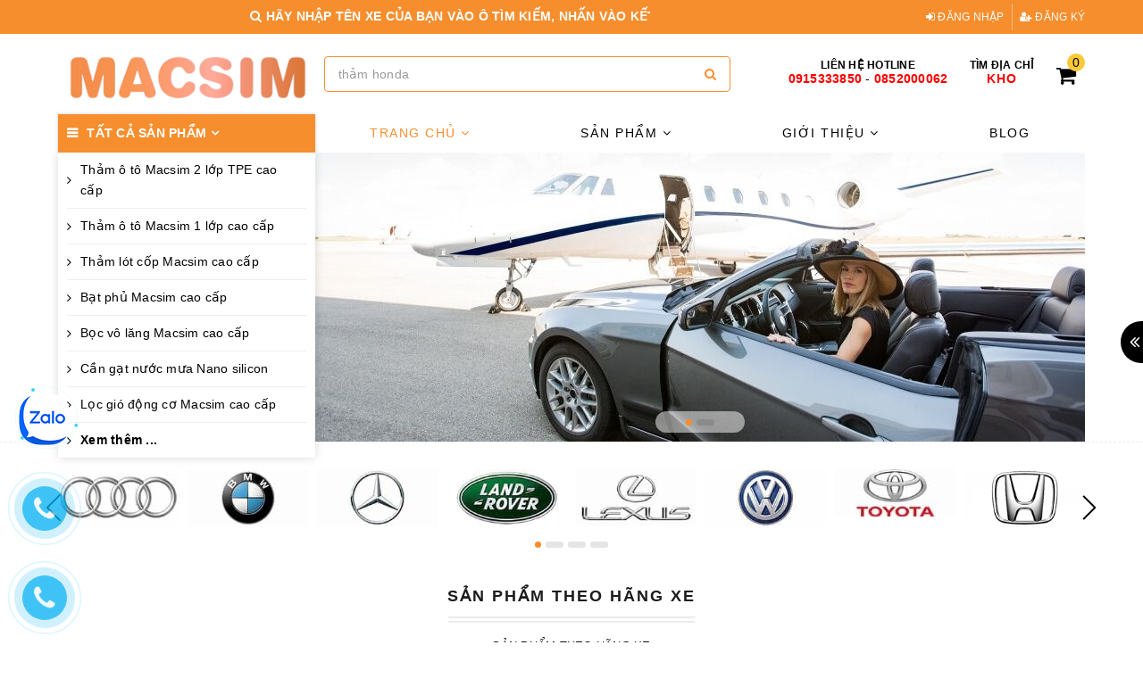

--- FILE ---
content_type: text/html; charset=utf-8
request_url: https://macsimmat.com/
body_size: 54468
content:
<!DOCTYPE html>
<html lang="vi">
	<head> <!--Start of AutoAds Tracking Code-->
<meta name="google-site-verification" content="KGgWRucxsZEbjQrxt6iwftunNE-Khv3HFzp43___vI0" />
		<script id='autoAdsMaxLead-widget-script' src='https://cdn.autoads.asia/scripts/autoads-maxlead-widget.js?business_id=81A2CC74C9324D97853647A84D7127AC' type='text/javascript' charset='UTF-8' async></script>
<!--End of AutoAds Tracking Code--> 
		<meta charset="UTF-8" />
		<meta name="viewport" content="width=device-width, minimum-scale=1.0, maximum-scale=2.0, user-scalable=yes">
		<title>Macsim - The luxury choice</title>
		<meta name="description" content="Macsim mat chuyên cung cấp thảm lót sàn đúc khuôn, lót cốp, bọc vô lăng, gối tựa đầu, bạt phủ, hộp đựng đồ, lọc gió gạt mưa cao cấp, chính hãng.">
		<meta name="keywords" content="'Thảm xe ô tô','thảm lót sàn ô tô','thảm lót cốp ô tô', 'bọc vô lăng','bạt phủ ô tô'"/>		
		<link rel="canonical" href="https://macsimmat.com/"/>
		<meta name='revisit-after' content='1 days' />
		<meta name="robots" content="noodp,index,follow" />
		<link rel="icon" href="//bizweb.dktcdn.net/100/388/474/themes/784669/assets/favicon.png?1767169414641" type="image/x-icon" />
		<meta property="og:type" content="website">
	<meta property="og:title" content="Macsim - The luxury choice">
	<meta property="og:image" content="https://bizweb.dktcdn.net/100/388/474/themes/784669/assets/logo.png?1767169414641">
	<meta property="og:image:secure_url" content="https://bizweb.dktcdn.net/100/388/474/themes/784669/assets/logo.png?1767169414641">
	<meta property="og:description" content="Macsim mat chuyên cung cấp thảm lót sàn đúc khuôn, lót cốp, bọc vô lăng, gối tựa đầu, bạt phủ, hộp đựng đồ, lọc gió gạt mưa cao cấp, chính hãng.">
	<meta property="og:url" content="https://macsimmat.com/">
	<meta property="og:site_name" content="Macsim - The luxury choice">			

		<link rel="preload" as="style" type="text/css" href="//bizweb.dktcdn.net/100/388/474/themes/784669/assets/base.scss.css?1767169414641" />
		<link href="//bizweb.dktcdn.net/100/388/474/themes/784669/assets/base.scss.css?1767169414641" rel="stylesheet" type="text/css" media="all" />	

		<link rel="preload" as="style" type="text/css" href="//bizweb.dktcdn.net/100/388/474/themes/784669/assets/evo-main.scss.css?1767169414641" />
		<link href="//bizweb.dktcdn.net/100/388/474/themes/784669/assets/evo-main.scss.css?1767169414641" rel="stylesheet" type="text/css" media="all" />

		<link rel="preload" as="style" type="text/css" href="//bizweb.dktcdn.net/100/388/474/themes/784669/assets/slick.scss.css?1767169414641" />
		<link href="//bizweb.dktcdn.net/100/388/474/themes/784669/assets/slick.scss.css?1767169414641" rel="stylesheet" type="text/css" media="all" />
		<!--<marquee> 📢📢📢 <b style='color:red;'>TƯNG BỪNG ƯU ĐÃI 📢📢📢</b> Từ 01/07 đến 05/07, MACSIM giảm giá <b style='color:red;'>20%</b> cho tất cả các sản phẩm thảm lót sàn ô tô chất liệu nhựa rối PVC 🎁 🎁 🎁 
</marquee>-->
		
		<link rel="preload" as="style" type="text/css" href="//bizweb.dktcdn.net/100/388/474/themes/784669/assets/evo-index.scss.css?1767169414641" />
		<link href="//bizweb.dktcdn.net/100/388/474/themes/784669/assets/evo-index.scss.css?1767169414641" rel="stylesheet" type="text/css" media="all" />
		

		

		

		

		

		

		

		

		

		

		<script>
	var Bizweb = Bizweb || {};
	Bizweb.store = 'macsimmat.mysapo.net';
	Bizweb.id = 388474;
	Bizweb.theme = {"id":784669,"name":"Evo Nội Thất - test01092020","role":"main"};
	Bizweb.template = 'index';
	if(!Bizweb.fbEventId)  Bizweb.fbEventId = 'xxxxxxxx-xxxx-4xxx-yxxx-xxxxxxxxxxxx'.replace(/[xy]/g, function (c) {
	var r = Math.random() * 16 | 0, v = c == 'x' ? r : (r & 0x3 | 0x8);
				return v.toString(16);
			});		
</script>
<script>
	(function () {
		function asyncLoad() {
			var urls = [];
			for (var i = 0; i < urls.length; i++) {
				var s = document.createElement('script');
				s.type = 'text/javascript';
				s.async = true;
				s.src = urls[i];
				var x = document.getElementsByTagName('script')[0];
				x.parentNode.insertBefore(s, x);
			}
		};
		window.attachEvent ? window.attachEvent('onload', asyncLoad) : window.addEventListener('load', asyncLoad, false);
	})();
</script>


<script>
	window.BizwebAnalytics = window.BizwebAnalytics || {};
	window.BizwebAnalytics.meta = window.BizwebAnalytics.meta || {};
	window.BizwebAnalytics.meta.currency = 'VND';
	window.BizwebAnalytics.tracking_url = '/s';

	var meta = {};
	
	
	for (var attr in meta) {
	window.BizwebAnalytics.meta[attr] = meta[attr];
	}
</script>

	
		<script src="/dist/js/stats.min.js?v=96f2ff2"></script>
	



<!-- Google tag (gtag.js) -->
<script async src="https://www.googletagmanager.com/gtag/js?id=G-FB2D25R61L"></script>
<script>
  window.dataLayer = window.dataLayer || [];
  function gtag(){dataLayer.push(arguments);}
  gtag('js', new Date());

  gtag('config', 'G-FB2D25R61L');
</script>
<script>(function(w,d,s,l,i){w[l]=w[l]||[];w[l].push({'gtm.start':
new Date().getTime(),event:'gtm.js'});var f=d.getElementsByTagName(s)[0],
j=d.createElement(s),dl=l!='dataLayer'?'&l='+l:'';j.async=true;j.src=
'https://www.googletagmanager.com/gtm.js?id='+i+dl;f.parentNode.insertBefore(j,f);
})(window,document,'script','dataLayer','GTM-588MP2B');</script>

<noscript><iframe src="https://www.googletagmanager.com/ns.html?id=GTM-588MP2B"
height="0" width="0" style="display:none;visibility:hidden"></iframe></noscript>
<script>

	window.enabled_enhanced_ecommerce = true;

</script>




<!--Facebook Pixel Code-->
<script>
	!function(f, b, e, v, n, t, s){
	if (f.fbq) return; n = f.fbq = function(){
	n.callMethod?
	n.callMethod.apply(n, arguments):n.queue.push(arguments)}; if (!f._fbq) f._fbq = n;
	n.push = n; n.loaded = !0; n.version = '2.0'; n.queue =[]; t = b.createElement(e); t.async = !0;
	t.src = v; s = b.getElementsByTagName(e)[0]; s.parentNode.insertBefore(t, s)}
	(window,
	document,'script','https://connect.facebook.net/en_US/fbevents.js');
	fbq('init', '651036312229152', {} , {'agent': 'plsapo'}); // Insert your pixel ID here.
	fbq('init', '214229987114242', {} , {'agent': 'plsapo'}); // Insert your pixel ID here.
	fbq('init', '368839379080339', {} , {'agent': 'plsapo'}); // Insert your pixel ID here.
	fbq('track', 'PageView',{},{ eventID: Bizweb.fbEventId });
	
</script>
<noscript>
	<img height='1' width='1' style='display:none' src='https://www.facebook.com/tr?id=651036312229152,214229987114242,368839379080339&ev=PageView&noscript=1' />
</noscript>
<!--DO NOT MODIFY-->
<!--End Facebook Pixel Code-->



<script>
	var eventsListenerScript = document.createElement('script');
	eventsListenerScript.async = true;
	
	eventsListenerScript.src = "/dist/js/store_events_listener.min.js?v=1b795e9";
	
	document.getElementsByTagName('head')[0].appendChild(eventsListenerScript);
</script>







		<script>
	/*! jQuery v2.2.3 | (c) jQuery Foundation | jquery.org/license */
!function(a,b){"object"==typeof module&&"object"==typeof module.exports?module.exports=a.document?b(a,!0):function(a){if(!a.document)throw new Error("jQuery requires a window with a document");return b(a)}:b(a)}("undefined"!=typeof window?window:this,function(a,b){var c=[],d=a.document,e=c.slice,f=c.concat,g=c.push,h=c.indexOf,i={},j=i.toString,k=i.hasOwnProperty,l={},m="2.2.3",n=function(a,b){return new n.fn.init(a,b)},o=/^[\s\uFEFF\xA0]+|[\s\uFEFF\xA0]+$/g,p=/^-ms-/,q=/-([\da-z])/gi,r=function(a,b){return b.toUpperCase()};n.fn=n.prototype={jquery:m,constructor:n,selector:"",length:0,toArray:function(){return e.call(this)},get:function(a){return null!=a?0>a?this[a+this.length]:this[a]:e.call(this)},pushStack:function(a){var b=n.merge(this.constructor(),a);return b.prevObject=this,b.context=this.context,b},each:function(a){return n.each(this,a)},map:function(a){return this.pushStack(n.map(this,function(b,c){return a.call(b,c,b)}))},slice:function(){return this.pushStack(e.apply(this,arguments))},first:function(){return this.eq(0)},last:function(){return this.eq(-1)},eq:function(a){var b=this.length,c=+a+(0>a?b:0);return this.pushStack(c>=0&&b>c?[this[c]]:[])},end:function(){return this.prevObject||this.constructor()},push:g,sort:c.sort,splice:c.splice},n.extend=n.fn.extend=function(){var a,b,c,d,e,f,g=arguments[0]||{},h=1,i=arguments.length,j=!1;for("boolean"==typeof g&&(j=g,g=arguments[h]||{},h++),"object"==typeof g||n.isFunction(g)||(g={}),h===i&&(g=this,h--);i>h;h++)if(null!=(a=arguments[h]))for(b in a)c=g[b],d=a[b],g!==d&&(j&&d&&(n.isPlainObject(d)||(e=n.isArray(d)))?(e?(e=!1,f=c&&n.isArray(c)?c:[]):f=c&&n.isPlainObject(c)?c:{},g[b]=n.extend(j,f,d)):void 0!==d&&(g[b]=d));return g},n.extend({expando:"jQuery"+(m+Math.random()).replace(/\D/g,""),isReady:!0,error:function(a){throw new Error(a)},noop:function(){},isFunction:function(a){return"function"===n.type(a)},isArray:Array.isArray,isWindow:function(a){return null!=a&&a===a.window},isNumeric:function(a){var b=a&&a.toString();return!n.isArray(a)&&b-parseFloat(b)+1>=0},isPlainObject:function(a){var b;if("object"!==n.type(a)||a.nodeType||n.isWindow(a))return!1;if(a.constructor&&!k.call(a,"constructor")&&!k.call(a.constructor.prototype||{},"isPrototypeOf"))return!1;for(b in a);return void 0===b||k.call(a,b)},isEmptyObject:function(a){var b;for(b in a)return!1;return!0},type:function(a){return null==a?a+"":"object"==typeof a||"function"==typeof a?i[j.call(a)]||"object":typeof a},globalEval:function(a){var b,c=eval;a=n.trim(a),a&&(1===a.indexOf("use strict")?(b=d.createElement("script"),b.text=a,d.head.appendChild(b).parentNode.removeChild(b)):c(a))},camelCase:function(a){return a.replace(p,"ms-").replace(q,r)},nodeName:function(a,b){return a.nodeName&&a.nodeName.toLowerCase()===b.toLowerCase()},each:function(a,b){var c,d=0;if(s(a)){for(c=a.length;c>d;d++)if(b.call(a[d],d,a[d])===!1)break}else for(d in a)if(b.call(a[d],d,a[d])===!1)break;return a},trim:function(a){return null==a?"":(a+"").replace(o,"")},makeArray:function(a,b){var c=b||[];return null!=a&&(s(Object(a))?n.merge(c,"string"==typeof a?[a]:a):g.call(c,a)),c},inArray:function(a,b,c){return null==b?-1:h.call(b,a,c)},merge:function(a,b){for(var c=+b.length,d=0,e=a.length;c>d;d++)a[e++]=b[d];return a.length=e,a},grep:function(a,b,c){for(var d,e=[],f=0,g=a.length,h=!c;g>f;f++)d=!b(a[f],f),d!==h&&e.push(a[f]);return e},map:function(a,b,c){var d,e,g=0,h=[];if(s(a))for(d=a.length;d>g;g++)e=b(a[g],g,c),null!=e&&h.push(e);else for(g in a)e=b(a[g],g,c),null!=e&&h.push(e);return f.apply([],h)},guid:1,proxy:function(a,b){var c,d,f;return"string"==typeof b&&(c=a[b],b=a,a=c),n.isFunction(a)?(d=e.call(arguments,2),f=function(){return a.apply(b||this,d.concat(e.call(arguments)))},f.guid=a.guid=a.guid||n.guid++,f):void 0},now:Date.now,support:l}),"function"==typeof Symbol&&(n.fn[Symbol.iterator]=c[Symbol.iterator]),n.each("Boolean Number String Function Array Date RegExp Object Error Symbol".split(" "),function(a,b){i["[object "+b+"]"]=b.toLowerCase()});function s(a){var b=!!a&&"length"in a&&a.length,c=n.type(a);return"function"===c||n.isWindow(a)?!1:"array"===c||0===b||"number"==typeof b&&b>0&&b-1 in a}var t=function(a){var b,c,d,e,f,g,h,i,j,k,l,m,n,o,p,q,r,s,t,u="sizzle"+1*new Date,v=a.document,w=0,x=0,y=ga(),z=ga(),A=ga(),B=function(a,b){return a===b&&(l=!0),0},C=1<<31,D={}.hasOwnProperty,E=[],F=E.pop,G=E.push,H=E.push,I=E.slice,J=function(a,b){for(var c=0,d=a.length;d>c;c++)if(a[c]===b)return c;return-1},K="checked|selected|async|autofocus|autoplay|controls|defer|disabled|hidden|ismap|loop|multiple|open|readonly|required|scoped",L="[\\x20\\t\\r\\n\\f]",M="(?:\\\\.|[\\w-]|[^\\x00-\\xa0])+",N="\\["+L+"*("+M+")(?:"+L+"*([*^$|!~]?=)"+L+"*(?:'((?:\\\\.|[^\\\\'])*)'|\"((?:\\\\.|[^\\\\\"])*)\"|("+M+"))|)"+L+"*\\]",O=":("+M+")(?:\\((('((?:\\\\.|[^\\\\'])*)'|\"((?:\\\\.|[^\\\\\"])*)\")|((?:\\\\.|[^\\\\()[\\]]|"+N+")*)|.*)\\)|)",P=new RegExp(L+"+","g"),Q=new RegExp("^"+L+"+|((?:^|[^\\\\])(?:\\\\.)*)"+L+"+$","g"),R=new RegExp("^"+L+"*,"+L+"*"),S=new RegExp("^"+L+"*([>+~]|"+L+")"+L+"*"),T=new RegExp("="+L+"*([^\\]'\"]*?)"+L+"*\\]","g"),U=new RegExp(O),V=new RegExp("^"+M+"$"),W={ID:new RegExp("^#("+M+")"),CLASS:new RegExp("^\\.("+M+")"),TAG:new RegExp("^("+M+"|[*])"),ATTR:new RegExp("^"+N),PSEUDO:new RegExp("^"+O),CHILD:new RegExp("^:(only|first|last|nth|nth-last)-(child|of-type)(?:\\("+L+"*(even|odd|(([+-]|)(\\d*)n|)"+L+"*(?:([+-]|)"+L+"*(\\d+)|))"+L+"*\\)|)","i"),bool:new RegExp("^(?:"+K+")$","i"),needsContext:new RegExp("^"+L+"*[>+~]|:(even|odd|eq|gt|lt|nth|first|last)(?:\\("+L+"*((?:-\\d)?\\d*)"+L+"*\\)|)(?=[^-]|$)","i")},X=/^(?:input|select|textarea|button)$/i,Y=/^h\d$/i,Z=/^[^{]+\{\s*\[native \w/,$=/^(?:#([\w-]+)|(\w+)|\.([\w-]+))$/,_=/[+~]/,aa=/'|\\/g,ba=new RegExp("\\\\([\\da-f]{1,6}"+L+"?|("+L+")|.)","ig"),ca=function(a,b,c){var d="0x"+b-65536;return d!==d||c?b:0>d?String.fromCharCode(d+65536):String.fromCharCode(d>>10|55296,1023&d|56320)},da=function(){m()};try{H.apply(E=I.call(v.childNodes),v.childNodes),E[v.childNodes.length].nodeType}catch(ea){H={apply:E.length?function(a,b){G.apply(a,I.call(b))}:function(a,b){var c=a.length,d=0;while(a[c++]=b[d++]);a.length=c-1}}}function fa(a,b,d,e){var f,h,j,k,l,o,r,s,w=b&&b.ownerDocument,x=b?b.nodeType:9;if(d=d||[],"string"!=typeof a||!a||1!==x&&9!==x&&11!==x)return d;if(!e&&((b?b.ownerDocument||b:v)!==n&&m(b),b=b||n,p)){if(11!==x&&(o=$.exec(a)))if(f=o[1]){if(9===x){if(!(j=b.getElementById(f)))return d;if(j.id===f)return d.push(j),d}else if(w&&(j=w.getElementById(f))&&t(b,j)&&j.id===f)return d.push(j),d}else{if(o[2])return H.apply(d,b.getElementsByTagName(a)),d;if((f=o[3])&&c.getElementsByClassName&&b.getElementsByClassName)return H.apply(d,b.getElementsByClassName(f)),d}if(c.qsa&&!A[a+" "]&&(!q||!q.test(a))){if(1!==x)w=b,s=a;else if("object"!==b.nodeName.toLowerCase()){(k=b.getAttribute("id"))?k=k.replace(aa,"\\$&"):b.setAttribute("id",k=u),r=g(a),h=r.length,l=V.test(k)?"#"+k:"[id='"+k+"']";while(h--)r[h]=l+" "+qa(r[h]);s=r.join(","),w=_.test(a)&&oa(b.parentNode)||b}if(s)try{return H.apply(d,w.querySelectorAll(s)),d}catch(y){}finally{k===u&&b.removeAttribute("id")}}}return i(a.replace(Q,"$1"),b,d,e)}function ga(){var a=[];function b(c,e){return a.push(c+" ")>d.cacheLength&&delete b[a.shift()],b[c+" "]=e}return b}function ha(a){return a[u]=!0,a}function ia(a){var b=n.createElement("div");try{return!!a(b)}catch(c){return!1}finally{b.parentNode&&b.parentNode.removeChild(b),b=null}}function ja(a,b){var c=a.split("|"),e=c.length;while(e--)d.attrHandle[c[e]]=b}function ka(a,b){var c=b&&a,d=c&&1===a.nodeType&&1===b.nodeType&&(~b.sourceIndex||C)-(~a.sourceIndex||C);if(d)return d;if(c)while(c=c.nextSibling)if(c===b)return-1;return a?1:-1}function la(a){return function(b){var c=b.nodeName.toLowerCase();return"input"===c&&b.type===a}}function ma(a){return function(b){var c=b.nodeName.toLowerCase();return("input"===c||"button"===c)&&b.type===a}}function na(a){return ha(function(b){return b=+b,ha(function(c,d){var e,f=a([],c.length,b),g=f.length;while(g--)c[e=f[g]]&&(c[e]=!(d[e]=c[e]))})})}function oa(a){return a&&"undefined"!=typeof a.getElementsByTagName&&a}c=fa.support={},f=fa.isXML=function(a){var b=a&&(a.ownerDocument||a).documentElement;return b?"HTML"!==b.nodeName:!1},m=fa.setDocument=function(a){var b,e,g=a?a.ownerDocument||a:v;return g!==n&&9===g.nodeType&&g.documentElement?(n=g,o=n.documentElement,p=!f(n),(e=n.defaultView)&&e.top!==e&&(e.addEventListener?e.addEventListener("unload",da,!1):e.attachEvent&&e.attachEvent("onunload",da)),c.attributes=ia(function(a){return a.className="i",!a.getAttribute("className")}),c.getElementsByTagName=ia(function(a){return a.appendChild(n.createComment("")),!a.getElementsByTagName("*").length}),c.getElementsByClassName=Z.test(n.getElementsByClassName),c.getById=ia(function(a){return o.appendChild(a).id=u,!n.getElementsByName||!n.getElementsByName(u).length}),c.getById?(d.find.ID=function(a,b){if("undefined"!=typeof b.getElementById&&p){var c=b.getElementById(a);return c?[c]:[]}},d.filter.ID=function(a){var b=a.replace(ba,ca);return function(a){return a.getAttribute("id")===b}}):(delete d.find.ID,d.filter.ID=function(a){var b=a.replace(ba,ca);return function(a){var c="undefined"!=typeof a.getAttributeNode&&a.getAttributeNode("id");return c&&c.value===b}}),d.find.TAG=c.getElementsByTagName?function(a,b){return"undefined"!=typeof b.getElementsByTagName?b.getElementsByTagName(a):c.qsa?b.querySelectorAll(a):void 0}:function(a,b){var c,d=[],e=0,f=b.getElementsByTagName(a);if("*"===a){while(c=f[e++])1===c.nodeType&&d.push(c);return d}return f},d.find.CLASS=c.getElementsByClassName&&function(a,b){return"undefined"!=typeof b.getElementsByClassName&&p?b.getElementsByClassName(a):void 0},r=[],q=[],(c.qsa=Z.test(n.querySelectorAll))&&(ia(function(a){o.appendChild(a).innerHTML="<a id='"+u+"'></a><select id='"+u+"-\r\\' msallowcapture=''><option selected=''></option></select>",a.querySelectorAll("[msallowcapture^='']").length&&q.push("[*^$]="+L+"*(?:''|\"\")"),a.querySelectorAll("[selected]").length||q.push("\\["+L+"*(?:value|"+K+")"),a.querySelectorAll("[id~="+u+"-]").length||q.push("~="),a.querySelectorAll(":checked").length||q.push(":checked"),a.querySelectorAll("a#"+u+"+*").length||q.push(".#.+[+~]")}),ia(function(a){var b=n.createElement("input");b.setAttribute("type","hidden"),a.appendChild(b).setAttribute("name","D"),a.querySelectorAll("[name=d]").length&&q.push("name"+L+"*[*^$|!~]?="),a.querySelectorAll(":enabled").length||q.push(":enabled",":disabled"),a.querySelectorAll("*,:x"),q.push(",.*:")})),(c.matchesSelector=Z.test(s=o.matches||o.webkitMatchesSelector||o.mozMatchesSelector||o.oMatchesSelector||o.msMatchesSelector))&&ia(function(a){c.disconnectedMatch=s.call(a,"div"),s.call(a,"[s!='']:x"),r.push("!=",O)}),q=q.length&&new RegExp(q.join("|")),r=r.length&&new RegExp(r.join("|")),b=Z.test(o.compareDocumentPosition),t=b||Z.test(o.contains)?function(a,b){var c=9===a.nodeType?a.documentElement:a,d=b&&b.parentNode;return a===d||!(!d||1!==d.nodeType||!(c.contains?c.contains(d):a.compareDocumentPosition&&16&a.compareDocumentPosition(d)))}:function(a,b){if(b)while(b=b.parentNode)if(b===a)return!0;return!1},B=b?function(a,b){if(a===b)return l=!0,0;var d=!a.compareDocumentPosition-!b.compareDocumentPosition;return d?d:(d=(a.ownerDocument||a)===(b.ownerDocument||b)?a.compareDocumentPosition(b):1,1&d||!c.sortDetached&&b.compareDocumentPosition(a)===d?a===n||a.ownerDocument===v&&t(v,a)?-1:b===n||b.ownerDocument===v&&t(v,b)?1:k?J(k,a)-J(k,b):0:4&d?-1:1)}:function(a,b){if(a===b)return l=!0,0;var c,d=0,e=a.parentNode,f=b.parentNode,g=[a],h=[b];if(!e||!f)return a===n?-1:b===n?1:e?-1:f?1:k?J(k,a)-J(k,b):0;if(e===f)return ka(a,b);c=a;while(c=c.parentNode)g.unshift(c);c=b;while(c=c.parentNode)h.unshift(c);while(g[d]===h[d])d++;return d?ka(g[d],h[d]):g[d]===v?-1:h[d]===v?1:0},n):n},fa.matches=function(a,b){return fa(a,null,null,b)},fa.matchesSelector=function(a,b){if((a.ownerDocument||a)!==n&&m(a),b=b.replace(T,"='$1']"),c.matchesSelector&&p&&!A[b+" "]&&(!r||!r.test(b))&&(!q||!q.test(b)))try{var d=s.call(a,b);if(d||c.disconnectedMatch||a.document&&11!==a.document.nodeType)return d}catch(e){}return fa(b,n,null,[a]).length>0},fa.contains=function(a,b){return(a.ownerDocument||a)!==n&&m(a),t(a,b)},fa.attr=function(a,b){(a.ownerDocument||a)!==n&&m(a);var e=d.attrHandle[b.toLowerCase()],f=e&&D.call(d.attrHandle,b.toLowerCase())?e(a,b,!p):void 0;return void 0!==f?f:c.attributes||!p?a.getAttribute(b):(f=a.getAttributeNode(b))&&f.specified?f.value:null},fa.error=function(a){throw new Error("Syntax error, unrecognized expression: "+a)},fa.uniqueSort=function(a){var b,d=[],e=0,f=0;if(l=!c.detectDuplicates,k=!c.sortStable&&a.slice(0),a.sort(B),l){while(b=a[f++])b===a[f]&&(e=d.push(f));while(e--)a.splice(d[e],1)}return k=null,a},e=fa.getText=function(a){var b,c="",d=0,f=a.nodeType;if(f){if(1===f||9===f||11===f){if("string"==typeof a.textContent)return a.textContent;for(a=a.firstChild;a;a=a.nextSibling)c+=e(a)}else if(3===f||4===f)return a.nodeValue}else while(b=a[d++])c+=e(b);return c},d=fa.selectors={cacheLength:50,createPseudo:ha,match:W,attrHandle:{},find:{},relative:{">":{dir:"parentNode",first:!0}," ":{dir:"parentNode"},"+":{dir:"previousSibling",first:!0},"~":{dir:"previousSibling"}},preFilter:{ATTR:function(a){return a[1]=a[1].replace(ba,ca),a[3]=(a[3]||a[4]||a[5]||"").replace(ba,ca),"~="===a[2]&&(a[3]=" "+a[3]+" "),a.slice(0,4)},CHILD:function(a){return a[1]=a[1].toLowerCase(),"nth"===a[1].slice(0,3)?(a[3]||fa.error(a[0]),a[4]=+(a[4]?a[5]+(a[6]||1):2*("even"===a[3]||"odd"===a[3])),a[5]=+(a[7]+a[8]||"odd"===a[3])):a[3]&&fa.error(a[0]),a},PSEUDO:function(a){var b,c=!a[6]&&a[2];return W.CHILD.test(a[0])?null:(a[3]?a[2]=a[4]||a[5]||"":c&&U.test(c)&&(b=g(c,!0))&&(b=c.indexOf(")",c.length-b)-c.length)&&(a[0]=a[0].slice(0,b),a[2]=c.slice(0,b)),a.slice(0,3))}},filter:{TAG:function(a){var b=a.replace(ba,ca).toLowerCase();return"*"===a?function(){return!0}:function(a){return a.nodeName&&a.nodeName.toLowerCase()===b}},CLASS:function(a){var b=y[a+" "];return b||(b=new RegExp("(^|"+L+")"+a+"("+L+"|$)"))&&y(a,function(a){return b.test("string"==typeof a.className&&a.className||"undefined"!=typeof a.getAttribute&&a.getAttribute("class")||"")})},ATTR:function(a,b,c){return function(d){var e=fa.attr(d,a);return null==e?"!="===b:b?(e+="","="===b?e===c:"!="===b?e!==c:"^="===b?c&&0===e.indexOf(c):"*="===b?c&&e.indexOf(c)>-1:"$="===b?c&&e.slice(-c.length)===c:"~="===b?(" "+e.replace(P," ")+" ").indexOf(c)>-1:"|="===b?e===c||e.slice(0,c.length+1)===c+"-":!1):!0}},CHILD:function(a,b,c,d,e){var f="nth"!==a.slice(0,3),g="last"!==a.slice(-4),h="of-type"===b;return 1===d&&0===e?function(a){return!!a.parentNode}:function(b,c,i){var j,k,l,m,n,o,p=f!==g?"nextSibling":"previousSibling",q=b.parentNode,r=h&&b.nodeName.toLowerCase(),s=!i&&!h,t=!1;if(q){if(f){while(p){m=b;while(m=m[p])if(h?m.nodeName.toLowerCase()===r:1===m.nodeType)return!1;o=p="only"===a&&!o&&"nextSibling"}return!0}if(o=[g?q.firstChild:q.lastChild],g&&s){m=q,l=m[u]||(m[u]={}),k=l[m.uniqueID]||(l[m.uniqueID]={}),j=k[a]||[],n=j[0]===w&&j[1],t=n&&j[2],m=n&&q.childNodes[n];while(m=++n&&m&&m[p]||(t=n=0)||o.pop())if(1===m.nodeType&&++t&&m===b){k[a]=[w,n,t];break}}else if(s&&(m=b,l=m[u]||(m[u]={}),k=l[m.uniqueID]||(l[m.uniqueID]={}),j=k[a]||[],n=j[0]===w&&j[1],t=n),t===!1)while(m=++n&&m&&m[p]||(t=n=0)||o.pop())if((h?m.nodeName.toLowerCase()===r:1===m.nodeType)&&++t&&(s&&(l=m[u]||(m[u]={}),k=l[m.uniqueID]||(l[m.uniqueID]={}),k[a]=[w,t]),m===b))break;return t-=e,t===d||t%d===0&&t/d>=0}}},PSEUDO:function(a,b){var c,e=d.pseudos[a]||d.setFilters[a.toLowerCase()]||fa.error("unsupported pseudo: "+a);return e[u]?e(b):e.length>1?(c=[a,a,"",b],d.setFilters.hasOwnProperty(a.toLowerCase())?ha(function(a,c){var d,f=e(a,b),g=f.length;while(g--)d=J(a,f[g]),a[d]=!(c[d]=f[g])}):function(a){return e(a,0,c)}):e}},pseudos:{not:ha(function(a){var b=[],c=[],d=h(a.replace(Q,"$1"));return d[u]?ha(function(a,b,c,e){var f,g=d(a,null,e,[]),h=a.length;while(h--)(f=g[h])&&(a[h]=!(b[h]=f))}):function(a,e,f){return b[0]=a,d(b,null,f,c),b[0]=null,!c.pop()}}),has:ha(function(a){return function(b){return fa(a,b).length>0}}),contains:ha(function(a){return a=a.replace(ba,ca),function(b){return(b.textContent||b.innerText||e(b)).indexOf(a)>-1}}),lang:ha(function(a){return V.test(a||"")||fa.error("unsupported lang: "+a),a=a.replace(ba,ca).toLowerCase(),function(b){var c;do if(c=p?b.lang:b.getAttribute("xml:lang")||b.getAttribute("lang"))return c=c.toLowerCase(),c===a||0===c.indexOf(a+"-");while((b=b.parentNode)&&1===b.nodeType);return!1}}),target:function(b){var c=a.location&&a.location.hash;return c&&c.slice(1)===b.id},root:function(a){return a===o},focus:function(a){return a===n.activeElement&&(!n.hasFocus||n.hasFocus())&&!!(a.type||a.href||~a.tabIndex)},enabled:function(a){return a.disabled===!1},disabled:function(a){return a.disabled===!0},checked:function(a){var b=a.nodeName.toLowerCase();return"input"===b&&!!a.checked||"option"===b&&!!a.selected},selected:function(a){return a.parentNode&&a.parentNode.selectedIndex,a.selected===!0},empty:function(a){for(a=a.firstChild;a;a=a.nextSibling)if(a.nodeType<6)return!1;return!0},parent:function(a){return!d.pseudos.empty(a)},header:function(a){return Y.test(a.nodeName)},input:function(a){return X.test(a.nodeName)},button:function(a){var b=a.nodeName.toLowerCase();return"input"===b&&"button"===a.type||"button"===b},text:function(a){var b;return"input"===a.nodeName.toLowerCase()&&"text"===a.type&&(null==(b=a.getAttribute("type"))||"text"===b.toLowerCase())},first:na(function(){return[0]}),last:na(function(a,b){return[b-1]}),eq:na(function(a,b,c){return[0>c?c+b:c]}),even:na(function(a,b){for(var c=0;b>c;c+=2)a.push(c);return a}),odd:na(function(a,b){for(var c=1;b>c;c+=2)a.push(c);return a}),lt:na(function(a,b,c){for(var d=0>c?c+b:c;--d>=0;)a.push(d);return a}),gt:na(function(a,b,c){for(var d=0>c?c+b:c;++d<b;)a.push(d);return a})}},d.pseudos.nth=d.pseudos.eq;for(b in{radio:!0,checkbox:!0,file:!0,password:!0,image:!0})d.pseudos[b]=la(b);for(b in{submit:!0,reset:!0})d.pseudos[b]=ma(b);function pa(){}pa.prototype=d.filters=d.pseudos,d.setFilters=new pa,g=fa.tokenize=function(a,b){var c,e,f,g,h,i,j,k=z[a+" "];if(k)return b?0:k.slice(0);h=a,i=[],j=d.preFilter;while(h){c&&!(e=R.exec(h))||(e&&(h=h.slice(e[0].length)||h),i.push(f=[])),c=!1,(e=S.exec(h))&&(c=e.shift(),f.push({value:c,type:e[0].replace(Q," ")}),h=h.slice(c.length));for(g in d.filter)!(e=W[g].exec(h))||j[g]&&!(e=j[g](e))||(c=e.shift(),f.push({value:c,type:g,matches:e}),h=h.slice(c.length));if(!c)break}return b?h.length:h?fa.error(a):z(a,i).slice(0)};function qa(a){for(var b=0,c=a.length,d="";c>b;b++)d+=a[b].value;return d}function ra(a,b,c){var d=b.dir,e=c&&"parentNode"===d,f=x++;return b.first?function(b,c,f){while(b=b[d])if(1===b.nodeType||e)return a(b,c,f)}:function(b,c,g){var h,i,j,k=[w,f];if(g){while(b=b[d])if((1===b.nodeType||e)&&a(b,c,g))return!0}else while(b=b[d])if(1===b.nodeType||e){if(j=b[u]||(b[u]={}),i=j[b.uniqueID]||(j[b.uniqueID]={}),(h=i[d])&&h[0]===w&&h[1]===f)return k[2]=h[2];if(i[d]=k,k[2]=a(b,c,g))return!0}}}function sa(a){return a.length>1?function(b,c,d){var e=a.length;while(e--)if(!a[e](b,c,d))return!1;return!0}:a[0]}function ta(a,b,c){for(var d=0,e=b.length;e>d;d++)fa(a,b[d],c);return c}function ua(a,b,c,d,e){for(var f,g=[],h=0,i=a.length,j=null!=b;i>h;h++)(f=a[h])&&(c&&!c(f,d,e)||(g.push(f),j&&b.push(h)));return g}function va(a,b,c,d,e,f){return d&&!d[u]&&(d=va(d)),e&&!e[u]&&(e=va(e,f)),ha(function(f,g,h,i){var j,k,l,m=[],n=[],o=g.length,p=f||ta(b||"*",h.nodeType?[h]:h,[]),q=!a||!f&&b?p:ua(p,m,a,h,i),r=c?e||(f?a:o||d)?[]:g:q;if(c&&c(q,r,h,i),d){j=ua(r,n),d(j,[],h,i),k=j.length;while(k--)(l=j[k])&&(r[n[k]]=!(q[n[k]]=l))}if(f){if(e||a){if(e){j=[],k=r.length;while(k--)(l=r[k])&&j.push(q[k]=l);e(null,r=[],j,i)}k=r.length;while(k--)(l=r[k])&&(j=e?J(f,l):m[k])>-1&&(f[j]=!(g[j]=l))}}else r=ua(r===g?r.splice(o,r.length):r),e?e(null,g,r,i):H.apply(g,r)})}function wa(a){for(var b,c,e,f=a.length,g=d.relative[a[0].type],h=g||d.relative[" "],i=g?1:0,k=ra(function(a){return a===b},h,!0),l=ra(function(a){return J(b,a)>-1},h,!0),m=[function(a,c,d){var e=!g&&(d||c!==j)||((b=c).nodeType?k(a,c,d):l(a,c,d));return b=null,e}];f>i;i++)if(c=d.relative[a[i].type])m=[ra(sa(m),c)];else{if(c=d.filter[a[i].type].apply(null,a[i].matches),c[u]){for(e=++i;f>e;e++)if(d.relative[a[e].type])break;return va(i>1&&sa(m),i>1&&qa(a.slice(0,i-1).concat({value:" "===a[i-2].type?"*":""})).replace(Q,"$1"),c,e>i&&wa(a.slice(i,e)),f>e&&wa(a=a.slice(e)),f>e&&qa(a))}m.push(c)}return sa(m)}function xa(a,b){var c=b.length>0,e=a.length>0,f=function(f,g,h,i,k){var l,o,q,r=0,s="0",t=f&&[],u=[],v=j,x=f||e&&d.find.TAG("*",k),y=w+=null==v?1:Math.random()||.1,z=x.length;for(k&&(j=g===n||g||k);s!==z&&null!=(l=x[s]);s++){if(e&&l){o=0,g||l.ownerDocument===n||(m(l),h=!p);while(q=a[o++])if(q(l,g||n,h)){i.push(l);break}k&&(w=y)}c&&((l=!q&&l)&&r--,f&&t.push(l))}if(r+=s,c&&s!==r){o=0;while(q=b[o++])q(t,u,g,h);if(f){if(r>0)while(s--)t[s]||u[s]||(u[s]=F.call(i));u=ua(u)}H.apply(i,u),k&&!f&&u.length>0&&r+b.length>1&&fa.uniqueSort(i)}return k&&(w=y,j=v),t};return c?ha(f):f}return h=fa.compile=function(a,b){var c,d=[],e=[],f=A[a+" "];if(!f){b||(b=g(a)),c=b.length;while(c--)f=wa(b[c]),f[u]?d.push(f):e.push(f);f=A(a,xa(e,d)),f.selector=a}return f},i=fa.select=function(a,b,e,f){var i,j,k,l,m,n="function"==typeof a&&a,o=!f&&g(a=n.selector||a);if(e=e||[],1===o.length){if(j=o[0]=o[0].slice(0),j.length>2&&"ID"===(k=j[0]).type&&c.getById&&9===b.nodeType&&p&&d.relative[j[1].type]){if(b=(d.find.ID(k.matches[0].replace(ba,ca),b)||[])[0],!b)return e;n&&(b=b.parentNode),a=a.slice(j.shift().value.length)}i=W.needsContext.test(a)?0:j.length;while(i--){if(k=j[i],d.relative[l=k.type])break;if((m=d.find[l])&&(f=m(k.matches[0].replace(ba,ca),_.test(j[0].type)&&oa(b.parentNode)||b))){if(j.splice(i,1),a=f.length&&qa(j),!a)return H.apply(e,f),e;break}}}return(n||h(a,o))(f,b,!p,e,!b||_.test(a)&&oa(b.parentNode)||b),e},c.sortStable=u.split("").sort(B).join("")===u,c.detectDuplicates=!!l,m(),c.sortDetached=ia(function(a){return 1&a.compareDocumentPosition(n.createElement("div"))}),ia(function(a){return a.innerHTML="<a href='#'></a>","#"===a.firstChild.getAttribute("href")})||ja("type|href|height|width",function(a,b,c){return c?void 0:a.getAttribute(b,"type"===b.toLowerCase()?1:2)}),c.attributes&&ia(function(a){return a.innerHTML="<input/>",a.firstChild.setAttribute("value",""),""===a.firstChild.getAttribute("value")})||ja("value",function(a,b,c){return c||"input"!==a.nodeName.toLowerCase()?void 0:a.defaultValue}),ia(function(a){return null==a.getAttribute("disabled")})||ja(K,function(a,b,c){var d;return c?void 0:a[b]===!0?b.toLowerCase():(d=a.getAttributeNode(b))&&d.specified?d.value:null}),fa}(a);n.find=t,n.expr=t.selectors,n.expr[":"]=n.expr.pseudos,n.uniqueSort=n.unique=t.uniqueSort,n.text=t.getText,n.isXMLDoc=t.isXML,n.contains=t.contains;var u=function(a,b,c){var d=[],e=void 0!==c;while((a=a[b])&&9!==a.nodeType)if(1===a.nodeType){if(e&&n(a).is(c))break;d.push(a)}return d},v=function(a,b){for(var c=[];a;a=a.nextSibling)1===a.nodeType&&a!==b&&c.push(a);return c},w=n.expr.match.needsContext,x=/^<([\w-]+)\s*\/?>(?:<\/\1>|)$/,y=/^.[^:#\[\.,]*$/;function z(a,b,c){if(n.isFunction(b))return n.grep(a,function(a,d){return!!b.call(a,d,a)!==c});if(b.nodeType)return n.grep(a,function(a){return a===b!==c});if("string"==typeof b){if(y.test(b))return n.filter(b,a,c);b=n.filter(b,a)}return n.grep(a,function(a){return h.call(b,a)>-1!==c})}n.filter=function(a,b,c){var d=b[0];return c&&(a=":not("+a+")"),1===b.length&&1===d.nodeType?n.find.matchesSelector(d,a)?[d]:[]:n.find.matches(a,n.grep(b,function(a){return 1===a.nodeType}))},n.fn.extend({find:function(a){var b,c=this.length,d=[],e=this;if("string"!=typeof a)return this.pushStack(n(a).filter(function(){for(b=0;c>b;b++)if(n.contains(e[b],this))return!0}));for(b=0;c>b;b++)n.find(a,e[b],d);return d=this.pushStack(c>1?n.unique(d):d),d.selector=this.selector?this.selector+" "+a:a,d},filter:function(a){return this.pushStack(z(this,a||[],!1))},not:function(a){return this.pushStack(z(this,a||[],!0))},is:function(a){return!!z(this,"string"==typeof a&&w.test(a)?n(a):a||[],!1).length}});var A,B=/^(?:\s*(<[\w\W]+>)[^>]*|#([\w-]*))$/,C=n.fn.init=function(a,b,c){var e,f;if(!a)return this;if(c=c||A,"string"==typeof a){if(e="<"===a[0]&&">"===a[a.length-1]&&a.length>=3?[null,a,null]:B.exec(a),!e||!e[1]&&b)return!b||b.jquery?(b||c).find(a):this.constructor(b).find(a);if(e[1]){if(b=b instanceof n?b[0]:b,n.merge(this,n.parseHTML(e[1],b&&b.nodeType?b.ownerDocument||b:d,!0)),x.test(e[1])&&n.isPlainObject(b))for(e in b)n.isFunction(this[e])?this[e](b[e]):this.attr(e,b[e]);return this}return f=d.getElementById(e[2]),f&&f.parentNode&&(this.length=1,this[0]=f),this.context=d,this.selector=a,this}return a.nodeType?(this.context=this[0]=a,this.length=1,this):n.isFunction(a)?void 0!==c.ready?c.ready(a):a(n):(void 0!==a.selector&&(this.selector=a.selector,this.context=a.context),n.makeArray(a,this))};C.prototype=n.fn,A=n(d);var D=/^(?:parents|prev(?:Until|All))/,E={children:!0,contents:!0,next:!0,prev:!0};n.fn.extend({has:function(a){var b=n(a,this),c=b.length;return this.filter(function(){for(var a=0;c>a;a++)if(n.contains(this,b[a]))return!0})},closest:function(a,b){for(var c,d=0,e=this.length,f=[],g=w.test(a)||"string"!=typeof a?n(a,b||this.context):0;e>d;d++)for(c=this[d];c&&c!==b;c=c.parentNode)if(c.nodeType<11&&(g?g.index(c)>-1:1===c.nodeType&&n.find.matchesSelector(c,a))){f.push(c);break}return this.pushStack(f.length>1?n.uniqueSort(f):f)},index:function(a){return a?"string"==typeof a?h.call(n(a),this[0]):h.call(this,a.jquery?a[0]:a):this[0]&&this[0].parentNode?this.first().prevAll().length:-1},add:function(a,b){return this.pushStack(n.uniqueSort(n.merge(this.get(),n(a,b))))},addBack:function(a){return this.add(null==a?this.prevObject:this.prevObject.filter(a))}});function F(a,b){while((a=a[b])&&1!==a.nodeType);return a}n.each({parent:function(a){var b=a.parentNode;return b&&11!==b.nodeType?b:null},parents:function(a){return u(a,"parentNode")},parentsUntil:function(a,b,c){return u(a,"parentNode",c)},next:function(a){return F(a,"nextSibling")},prev:function(a){return F(a,"previousSibling")},nextAll:function(a){return u(a,"nextSibling")},prevAll:function(a){return u(a,"previousSibling")},nextUntil:function(a,b,c){return u(a,"nextSibling",c)},prevUntil:function(a,b,c){return u(a,"previousSibling",c)},siblings:function(a){return v((a.parentNode||{}).firstChild,a)},children:function(a){return v(a.firstChild)},contents:function(a){return a.contentDocument||n.merge([],a.childNodes)}},function(a,b){n.fn[a]=function(c,d){var e=n.map(this,b,c);return"Until"!==a.slice(-5)&&(d=c),d&&"string"==typeof d&&(e=n.filter(d,e)),this.length>1&&(E[a]||n.uniqueSort(e),D.test(a)&&e.reverse()),this.pushStack(e)}});var G=/\S+/g;function H(a){var b={};return n.each(a.match(G)||[],function(a,c){b[c]=!0}),b}n.Callbacks=function(a){a="string"==typeof a?H(a):n.extend({},a);var b,c,d,e,f=[],g=[],h=-1,i=function(){for(e=a.once,d=b=!0;g.length;h=-1){c=g.shift();while(++h<f.length)f[h].apply(c[0],c[1])===!1&&a.stopOnFalse&&(h=f.length,c=!1)}a.memory||(c=!1),b=!1,e&&(f=c?[]:"")},j={add:function(){return f&&(c&&!b&&(h=f.length-1,g.push(c)),function d(b){n.each(b,function(b,c){n.isFunction(c)?a.unique&&j.has(c)||f.push(c):c&&c.length&&"string"!==n.type(c)&&d(c)})}(arguments),c&&!b&&i()),this},remove:function(){return n.each(arguments,function(a,b){var c;while((c=n.inArray(b,f,c))>-1)f.splice(c,1),h>=c&&h--}),this},has:function(a){return a?n.inArray(a,f)>-1:f.length>0},empty:function(){return f&&(f=[]),this},disable:function(){return e=g=[],f=c="",this},disabled:function(){return!f},lock:function(){return e=g=[],c||(f=c=""),this},locked:function(){return!!e},fireWith:function(a,c){return e||(c=c||[],c=[a,c.slice?c.slice():c],g.push(c),b||i()),this},fire:function(){return j.fireWith(this,arguments),this},fired:function(){return!!d}};return j},n.extend({Deferred:function(a){var b=[["resolve","done",n.Callbacks("once memory"),"resolved"],["reject","fail",n.Callbacks("once memory"),"rejected"],["notify","progress",n.Callbacks("memory")]],c="pending",d={state:function(){return c},always:function(){return e.done(arguments).fail(arguments),this},then:function(){var a=arguments;return n.Deferred(function(c){n.each(b,function(b,f){var g=n.isFunction(a[b])&&a[b];e[f[1]](function(){var a=g&&g.apply(this,arguments);a&&n.isFunction(a.promise)?a.promise().progress(c.notify).done(c.resolve).fail(c.reject):c[f[0]+"With"](this===d?c.promise():this,g?[a]:arguments)})}),a=null}).promise()},promise:function(a){return null!=a?n.extend(a,d):d}},e={};return d.pipe=d.then,n.each(b,function(a,f){var g=f[2],h=f[3];d[f[1]]=g.add,h&&g.add(function(){c=h},b[1^a][2].disable,b[2][2].lock),e[f[0]]=function(){return e[f[0]+"With"](this===e?d:this,arguments),this},e[f[0]+"With"]=g.fireWith}),d.promise(e),a&&a.call(e,e),e},when:function(a){var b=0,c=e.call(arguments),d=c.length,f=1!==d||a&&n.isFunction(a.promise)?d:0,g=1===f?a:n.Deferred(),h=function(a,b,c){return function(d){b[a]=this,c[a]=arguments.length>1?e.call(arguments):d,c===i?g.notifyWith(b,c):--f||g.resolveWith(b,c)}},i,j,k;if(d>1)for(i=new Array(d),j=new Array(d),k=new Array(d);d>b;b++)c[b]&&n.isFunction(c[b].promise)?c[b].promise().progress(h(b,j,i)).done(h(b,k,c)).fail(g.reject):--f;return f||g.resolveWith(k,c),g.promise()}});var I;n.fn.ready=function(a){return n.ready.promise().done(a),this},n.extend({isReady:!1,readyWait:1,holdReady:function(a){a?n.readyWait++:n.ready(!0)},ready:function(a){(a===!0?--n.readyWait:n.isReady)||(n.isReady=!0,a!==!0&&--n.readyWait>0||(I.resolveWith(d,[n]),n.fn.triggerHandler&&(n(d).triggerHandler("ready"),n(d).off("ready"))))}});function J(){d.removeEventListener("DOMContentLoaded",J),a.removeEventListener("load",J),n.ready()}n.ready.promise=function(b){return I||(I=n.Deferred(),"complete"===d.readyState||"loading"!==d.readyState&&!d.documentElement.doScroll?a.setTimeout(n.ready):(d.addEventListener("DOMContentLoaded",J),a.addEventListener("load",J))),I.promise(b)},n.ready.promise();var K=function(a,b,c,d,e,f,g){var h=0,i=a.length,j=null==c;if("object"===n.type(c)){e=!0;for(h in c)K(a,b,h,c[h],!0,f,g)}else if(void 0!==d&&(e=!0,n.isFunction(d)||(g=!0),j&&(g?(b.call(a,d),b=null):(j=b,b=function(a,b,c){return j.call(n(a),c)})),b))for(;i>h;h++)b(a[h],c,g?d:d.call(a[h],h,b(a[h],c)));return e?a:j?b.call(a):i?b(a[0],c):f},L=function(a){return 1===a.nodeType||9===a.nodeType||!+a.nodeType};function M(){this.expando=n.expando+M.uid++}M.uid=1,M.prototype={register:function(a,b){var c=b||{};return a.nodeType?a[this.expando]=c:Object.defineProperty(a,this.expando,{value:c,writable:!0,configurable:!0}),a[this.expando]},cache:function(a){if(!L(a))return{};var b=a[this.expando];return b||(b={},L(a)&&(a.nodeType?a[this.expando]=b:Object.defineProperty(a,this.expando,{value:b,configurable:!0}))),b},set:function(a,b,c){var d,e=this.cache(a);if("string"==typeof b)e[b]=c;else for(d in b)e[d]=b[d];return e},get:function(a,b){return void 0===b?this.cache(a):a[this.expando]&&a[this.expando][b]},access:function(a,b,c){var d;return void 0===b||b&&"string"==typeof b&&void 0===c?(d=this.get(a,b),void 0!==d?d:this.get(a,n.camelCase(b))):(this.set(a,b,c),void 0!==c?c:b)},remove:function(a,b){var c,d,e,f=a[this.expando];if(void 0!==f){if(void 0===b)this.register(a);else{n.isArray(b)?d=b.concat(b.map(n.camelCase)):(e=n.camelCase(b),b in f?d=[b,e]:(d=e,d=d in f?[d]:d.match(G)||[])),c=d.length;while(c--)delete f[d[c]]}(void 0===b||n.isEmptyObject(f))&&(a.nodeType?a[this.expando]=void 0:delete a[this.expando])}},hasData:function(a){var b=a[this.expando];return void 0!==b&&!n.isEmptyObject(b)}};var N=new M,O=new M,P=/^(?:\{[\w\W]*\}|\[[\w\W]*\])$/,Q=/[A-Z]/g;function R(a,b,c){var d;if(void 0===c&&1===a.nodeType)if(d="data-"+b.replace(Q,"-$&").toLowerCase(),c=a.getAttribute(d),"string"==typeof c){try{c="true"===c?!0:"false"===c?!1:"null"===c?null:+c+""===c?+c:P.test(c)?n.parseJSON(c):c;
}catch(e){}O.set(a,b,c)}else c=void 0;return c}n.extend({hasData:function(a){return O.hasData(a)||N.hasData(a)},data:function(a,b,c){return O.access(a,b,c)},removeData:function(a,b){O.remove(a,b)},_data:function(a,b,c){return N.access(a,b,c)},_removeData:function(a,b){N.remove(a,b)}}),n.fn.extend({data:function(a,b){var c,d,e,f=this[0],g=f&&f.attributes;if(void 0===a){if(this.length&&(e=O.get(f),1===f.nodeType&&!N.get(f,"hasDataAttrs"))){c=g.length;while(c--)g[c]&&(d=g[c].name,0===d.indexOf("data-")&&(d=n.camelCase(d.slice(5)),R(f,d,e[d])));N.set(f,"hasDataAttrs",!0)}return e}return"object"==typeof a?this.each(function(){O.set(this,a)}):K(this,function(b){var c,d;if(f&&void 0===b){if(c=O.get(f,a)||O.get(f,a.replace(Q,"-$&").toLowerCase()),void 0!==c)return c;if(d=n.camelCase(a),c=O.get(f,d),void 0!==c)return c;if(c=R(f,d,void 0),void 0!==c)return c}else d=n.camelCase(a),this.each(function(){var c=O.get(this,d);O.set(this,d,b),a.indexOf("-")>-1&&void 0!==c&&O.set(this,a,b)})},null,b,arguments.length>1,null,!0)},removeData:function(a){return this.each(function(){O.remove(this,a)})}}),n.extend({queue:function(a,b,c){var d;return a?(b=(b||"fx")+"queue",d=N.get(a,b),c&&(!d||n.isArray(c)?d=N.access(a,b,n.makeArray(c)):d.push(c)),d||[]):void 0},dequeue:function(a,b){b=b||"fx";var c=n.queue(a,b),d=c.length,e=c.shift(),f=n._queueHooks(a,b),g=function(){n.dequeue(a,b)};"inprogress"===e&&(e=c.shift(),d--),e&&("fx"===b&&c.unshift("inprogress"),delete f.stop,e.call(a,g,f)),!d&&f&&f.empty.fire()},_queueHooks:function(a,b){var c=b+"queueHooks";return N.get(a,c)||N.access(a,c,{empty:n.Callbacks("once memory").add(function(){N.remove(a,[b+"queue",c])})})}}),n.fn.extend({queue:function(a,b){var c=2;return"string"!=typeof a&&(b=a,a="fx",c--),arguments.length<c?n.queue(this[0],a):void 0===b?this:this.each(function(){var c=n.queue(this,a,b);n._queueHooks(this,a),"fx"===a&&"inprogress"!==c[0]&&n.dequeue(this,a)})},dequeue:function(a){return this.each(function(){n.dequeue(this,a)})},clearQueue:function(a){return this.queue(a||"fx",[])},promise:function(a,b){var c,d=1,e=n.Deferred(),f=this,g=this.length,h=function(){--d||e.resolveWith(f,[f])};"string"!=typeof a&&(b=a,a=void 0),a=a||"fx";while(g--)c=N.get(f[g],a+"queueHooks"),c&&c.empty&&(d++,c.empty.add(h));return h(),e.promise(b)}});var S=/[+-]?(?:\d*\.|)\d+(?:[eE][+-]?\d+|)/.source,T=new RegExp("^(?:([+-])=|)("+S+")([a-z%]*)$","i"),U=["Top","Right","Bottom","Left"],V=function(a,b){return a=b||a,"none"===n.css(a,"display")||!n.contains(a.ownerDocument,a)};function W(a,b,c,d){var e,f=1,g=20,h=d?function(){return d.cur()}:function(){return n.css(a,b,"")},i=h(),j=c&&c[3]||(n.cssNumber[b]?"":"px"),k=(n.cssNumber[b]||"px"!==j&&+i)&&T.exec(n.css(a,b));if(k&&k[3]!==j){j=j||k[3],c=c||[],k=+i||1;do f=f||".5",k/=f,n.style(a,b,k+j);while(f!==(f=h()/i)&&1!==f&&--g)}return c&&(k=+k||+i||0,e=c[1]?k+(c[1]+1)*c[2]:+c[2],d&&(d.unit=j,d.start=k,d.end=e)),e}var X=/^(?:checkbox|radio)$/i,Y=/<([\w:-]+)/,Z=/^$|\/(?:java|ecma)script/i,$={option:[1,"<select multiple='multiple'>","</select>"],thead:[1,"<table>","</table>"],col:[2,"<table><colgroup>","</colgroup></table>"],tr:[2,"<table><tbody>","</tbody></table>"],td:[3,"<table><tbody><tr>","</tr></tbody></table>"],_default:[0,"",""]};$.optgroup=$.option,$.tbody=$.tfoot=$.colgroup=$.caption=$.thead,$.th=$.td;function _(a,b){var c="undefined"!=typeof a.getElementsByTagName?a.getElementsByTagName(b||"*"):"undefined"!=typeof a.querySelectorAll?a.querySelectorAll(b||"*"):[];return void 0===b||b&&n.nodeName(a,b)?n.merge([a],c):c}function aa(a,b){for(var c=0,d=a.length;d>c;c++)N.set(a[c],"globalEval",!b||N.get(b[c],"globalEval"))}var ba=/<|&#?\w+;/;function ca(a,b,c,d,e){for(var f,g,h,i,j,k,l=b.createDocumentFragment(),m=[],o=0,p=a.length;p>o;o++)if(f=a[o],f||0===f)if("object"===n.type(f))n.merge(m,f.nodeType?[f]:f);else if(ba.test(f)){g=g||l.appendChild(b.createElement("div")),h=(Y.exec(f)||["",""])[1].toLowerCase(),i=$[h]||$._default,g.innerHTML=i[1]+n.htmlPrefilter(f)+i[2],k=i[0];while(k--)g=g.lastChild;n.merge(m,g.childNodes),g=l.firstChild,g.textContent=""}else m.push(b.createTextNode(f));l.textContent="",o=0;while(f=m[o++])if(d&&n.inArray(f,d)>-1)e&&e.push(f);else if(j=n.contains(f.ownerDocument,f),g=_(l.appendChild(f),"script"),j&&aa(g),c){k=0;while(f=g[k++])Z.test(f.type||"")&&c.push(f)}return l}!function(){var a=d.createDocumentFragment(),b=a.appendChild(d.createElement("div")),c=d.createElement("input");c.setAttribute("type","radio"),c.setAttribute("checked","checked"),c.setAttribute("name","t"),b.appendChild(c),l.checkClone=b.cloneNode(!0).cloneNode(!0).lastChild.checked,b.innerHTML="<textarea>x</textarea>",l.noCloneChecked=!!b.cloneNode(!0).lastChild.defaultValue}();var da=/^key/,ea=/^(?:mouse|pointer|contextmenu|drag|drop)|click/,fa=/^([^.]*)(?:\.(.+)|)/;function ga(){return!0}function ha(){return!1}function ia(){try{return d.activeElement}catch(a){}}function ja(a,b,c,d,e,f){var g,h;if("object"==typeof b){"string"!=typeof c&&(d=d||c,c=void 0);for(h in b)ja(a,h,c,d,b[h],f);return a}if(null==d&&null==e?(e=c,d=c=void 0):null==e&&("string"==typeof c?(e=d,d=void 0):(e=d,d=c,c=void 0)),e===!1)e=ha;else if(!e)return a;return 1===f&&(g=e,e=function(a){return n().off(a),g.apply(this,arguments)},e.guid=g.guid||(g.guid=n.guid++)),a.each(function(){n.event.add(this,b,e,d,c)})}n.event={global:{},add:function(a,b,c,d,e){var f,g,h,i,j,k,l,m,o,p,q,r=N.get(a);if(r){c.handler&&(f=c,c=f.handler,e=f.selector),c.guid||(c.guid=n.guid++),(i=r.events)||(i=r.events={}),(g=r.handle)||(g=r.handle=function(b){return"undefined"!=typeof n&&n.event.triggered!==b.type?n.event.dispatch.apply(a,arguments):void 0}),b=(b||"").match(G)||[""],j=b.length;while(j--)h=fa.exec(b[j])||[],o=q=h[1],p=(h[2]||"").split(".").sort(),o&&(l=n.event.special[o]||{},o=(e?l.delegateType:l.bindType)||o,l=n.event.special[o]||{},k=n.extend({type:o,origType:q,data:d,handler:c,guid:c.guid,selector:e,needsContext:e&&n.expr.match.needsContext.test(e),namespace:p.join(".")},f),(m=i[o])||(m=i[o]=[],m.delegateCount=0,l.setup&&l.setup.call(a,d,p,g)!==!1||a.addEventListener&&a.addEventListener(o,g)),l.add&&(l.add.call(a,k),k.handler.guid||(k.handler.guid=c.guid)),e?m.splice(m.delegateCount++,0,k):m.push(k),n.event.global[o]=!0)}},remove:function(a,b,c,d,e){var f,g,h,i,j,k,l,m,o,p,q,r=N.hasData(a)&&N.get(a);if(r&&(i=r.events)){b=(b||"").match(G)||[""],j=b.length;while(j--)if(h=fa.exec(b[j])||[],o=q=h[1],p=(h[2]||"").split(".").sort(),o){l=n.event.special[o]||{},o=(d?l.delegateType:l.bindType)||o,m=i[o]||[],h=h[2]&&new RegExp("(^|\\.)"+p.join("\\.(?:.*\\.|)")+"(\\.|$)"),g=f=m.length;while(f--)k=m[f],!e&&q!==k.origType||c&&c.guid!==k.guid||h&&!h.test(k.namespace)||d&&d!==k.selector&&("**"!==d||!k.selector)||(m.splice(f,1),k.selector&&m.delegateCount--,l.remove&&l.remove.call(a,k));g&&!m.length&&(l.teardown&&l.teardown.call(a,p,r.handle)!==!1||n.removeEvent(a,o,r.handle),delete i[o])}else for(o in i)n.event.remove(a,o+b[j],c,d,!0);n.isEmptyObject(i)&&N.remove(a,"handle events")}},dispatch:function(a){a=n.event.fix(a);var b,c,d,f,g,h=[],i=e.call(arguments),j=(N.get(this,"events")||{})[a.type]||[],k=n.event.special[a.type]||{};if(i[0]=a,a.delegateTarget=this,!k.preDispatch||k.preDispatch.call(this,a)!==!1){h=n.event.handlers.call(this,a,j),b=0;while((f=h[b++])&&!a.isPropagationStopped()){a.currentTarget=f.elem,c=0;while((g=f.handlers[c++])&&!a.isImmediatePropagationStopped())a.rnamespace&&!a.rnamespace.test(g.namespace)||(a.handleObj=g,a.data=g.data,d=((n.event.special[g.origType]||{}).handle||g.handler).apply(f.elem,i),void 0!==d&&(a.result=d)===!1&&(a.preventDefault(),a.stopPropagation()))}return k.postDispatch&&k.postDispatch.call(this,a),a.result}},handlers:function(a,b){var c,d,e,f,g=[],h=b.delegateCount,i=a.target;if(h&&i.nodeType&&("click"!==a.type||isNaN(a.button)||a.button<1))for(;i!==this;i=i.parentNode||this)if(1===i.nodeType&&(i.disabled!==!0||"click"!==a.type)){for(d=[],c=0;h>c;c++)f=b[c],e=f.selector+" ",void 0===d[e]&&(d[e]=f.needsContext?n(e,this).index(i)>-1:n.find(e,this,null,[i]).length),d[e]&&d.push(f);d.length&&g.push({elem:i,handlers:d})}return h<b.length&&g.push({elem:this,handlers:b.slice(h)}),g},props:"altKey bubbles cancelable ctrlKey currentTarget detail eventPhase metaKey relatedTarget shiftKey target timeStamp view which".split(" "),fixHooks:{},keyHooks:{props:"char charCode key keyCode".split(" "),filter:function(a,b){return null==a.which&&(a.which=null!=b.charCode?b.charCode:b.keyCode),a}},mouseHooks:{props:"button buttons clientX clientY offsetX offsetY pageX pageY screenX screenY toElement".split(" "),filter:function(a,b){var c,e,f,g=b.button;return null==a.pageX&&null!=b.clientX&&(c=a.target.ownerDocument||d,e=c.documentElement,f=c.body,a.pageX=b.clientX+(e&&e.scrollLeft||f&&f.scrollLeft||0)-(e&&e.clientLeft||f&&f.clientLeft||0),a.pageY=b.clientY+(e&&e.scrollTop||f&&f.scrollTop||0)-(e&&e.clientTop||f&&f.clientTop||0)),a.which||void 0===g||(a.which=1&g?1:2&g?3:4&g?2:0),a}},fix:function(a){if(a[n.expando])return a;var b,c,e,f=a.type,g=a,h=this.fixHooks[f];h||(this.fixHooks[f]=h=ea.test(f)?this.mouseHooks:da.test(f)?this.keyHooks:{}),e=h.props?this.props.concat(h.props):this.props,a=new n.Event(g),b=e.length;while(b--)c=e[b],a[c]=g[c];return a.target||(a.target=d),3===a.target.nodeType&&(a.target=a.target.parentNode),h.filter?h.filter(a,g):a},special:{load:{noBubble:!0},focus:{trigger:function(){return this!==ia()&&this.focus?(this.focus(),!1):void 0},delegateType:"focusin"},blur:{trigger:function(){return this===ia()&&this.blur?(this.blur(),!1):void 0},delegateType:"focusout"},click:{trigger:function(){return"checkbox"===this.type&&this.click&&n.nodeName(this,"input")?(this.click(),!1):void 0},_default:function(a){return n.nodeName(a.target,"a")}},beforeunload:{postDispatch:function(a){void 0!==a.result&&a.originalEvent&&(a.originalEvent.returnValue=a.result)}}}},n.removeEvent=function(a,b,c){a.removeEventListener&&a.removeEventListener(b,c)},n.Event=function(a,b){return this instanceof n.Event?(a&&a.type?(this.originalEvent=a,this.type=a.type,this.isDefaultPrevented=a.defaultPrevented||void 0===a.defaultPrevented&&a.returnValue===!1?ga:ha):this.type=a,b&&n.extend(this,b),this.timeStamp=a&&a.timeStamp||n.now(),void(this[n.expando]=!0)):new n.Event(a,b)},n.Event.prototype={constructor:n.Event,isDefaultPrevented:ha,isPropagationStopped:ha,isImmediatePropagationStopped:ha,preventDefault:function(){var a=this.originalEvent;this.isDefaultPrevented=ga,a&&a.preventDefault()},stopPropagation:function(){var a=this.originalEvent;this.isPropagationStopped=ga,a&&a.stopPropagation()},stopImmediatePropagation:function(){var a=this.originalEvent;this.isImmediatePropagationStopped=ga,a&&a.stopImmediatePropagation(),this.stopPropagation()}},n.each({mouseenter:"mouseover",mouseleave:"mouseout",pointerenter:"pointerover",pointerleave:"pointerout"},function(a,b){n.event.special[a]={delegateType:b,bindType:b,handle:function(a){var c,d=this,e=a.relatedTarget,f=a.handleObj;return e&&(e===d||n.contains(d,e))||(a.type=f.origType,c=f.handler.apply(this,arguments),a.type=b),c}}}),n.fn.extend({on:function(a,b,c,d){return ja(this,a,b,c,d)},one:function(a,b,c,d){return ja(this,a,b,c,d,1)},off:function(a,b,c){var d,e;if(a&&a.preventDefault&&a.handleObj)return d=a.handleObj,n(a.delegateTarget).off(d.namespace?d.origType+"."+d.namespace:d.origType,d.selector,d.handler),this;if("object"==typeof a){for(e in a)this.off(e,b,a[e]);return this}return b!==!1&&"function"!=typeof b||(c=b,b=void 0),c===!1&&(c=ha),this.each(function(){n.event.remove(this,a,c,b)})}});var ka=/<(?!area|br|col|embed|hr|img|input|link|meta|param)(([\w:-]+)[^>]*)\/>/gi,la=/<script|<style|<link/i,ma=/checked\s*(?:[^=]|=\s*.checked.)/i,na=/^true\/(.*)/,oa=/^\s*<!(?:\[CDATA\[|--)|(?:\]\]|--)>\s*$/g;function pa(a,b){return n.nodeName(a,"table")&&n.nodeName(11!==b.nodeType?b:b.firstChild,"tr")?a.getElementsByTagName("tbody")[0]||a.appendChild(a.ownerDocument.createElement("tbody")):a}function qa(a){return a.type=(null!==a.getAttribute("type"))+"/"+a.type,a}function ra(a){var b=na.exec(a.type);return b?a.type=b[1]:a.removeAttribute("type"),a}function sa(a,b){var c,d,e,f,g,h,i,j;if(1===b.nodeType){if(N.hasData(a)&&(f=N.access(a),g=N.set(b,f),j=f.events)){delete g.handle,g.events={};for(e in j)for(c=0,d=j[e].length;d>c;c++)n.event.add(b,e,j[e][c])}O.hasData(a)&&(h=O.access(a),i=n.extend({},h),O.set(b,i))}}function ta(a,b){var c=b.nodeName.toLowerCase();"input"===c&&X.test(a.type)?b.checked=a.checked:"input"!==c&&"textarea"!==c||(b.defaultValue=a.defaultValue)}function ua(a,b,c,d){b=f.apply([],b);var e,g,h,i,j,k,m=0,o=a.length,p=o-1,q=b[0],r=n.isFunction(q);if(r||o>1&&"string"==typeof q&&!l.checkClone&&ma.test(q))return a.each(function(e){var f=a.eq(e);r&&(b[0]=q.call(this,e,f.html())),ua(f,b,c,d)});if(o&&(e=ca(b,a[0].ownerDocument,!1,a,d),g=e.firstChild,1===e.childNodes.length&&(e=g),g||d)){for(h=n.map(_(e,"script"),qa),i=h.length;o>m;m++)j=e,m!==p&&(j=n.clone(j,!0,!0),i&&n.merge(h,_(j,"script"))),c.call(a[m],j,m);if(i)for(k=h[h.length-1].ownerDocument,n.map(h,ra),m=0;i>m;m++)j=h[m],Z.test(j.type||"")&&!N.access(j,"globalEval")&&n.contains(k,j)&&(j.src?n._evalUrl&&n._evalUrl(j.src):n.globalEval(j.textContent.replace(oa,"")))}return a}function va(a,b,c){for(var d,e=b?n.filter(b,a):a,f=0;null!=(d=e[f]);f++)c||1!==d.nodeType||n.cleanData(_(d)),d.parentNode&&(c&&n.contains(d.ownerDocument,d)&&aa(_(d,"script")),d.parentNode.removeChild(d));return a}n.extend({htmlPrefilter:function(a){return a.replace(ka,"<$1></$2>")},clone:function(a,b,c){var d,e,f,g,h=a.cloneNode(!0),i=n.contains(a.ownerDocument,a);if(!(l.noCloneChecked||1!==a.nodeType&&11!==a.nodeType||n.isXMLDoc(a)))for(g=_(h),f=_(a),d=0,e=f.length;e>d;d++)ta(f[d],g[d]);if(b)if(c)for(f=f||_(a),g=g||_(h),d=0,e=f.length;e>d;d++)sa(f[d],g[d]);else sa(a,h);return g=_(h,"script"),g.length>0&&aa(g,!i&&_(a,"script")),h},cleanData:function(a){for(var b,c,d,e=n.event.special,f=0;void 0!==(c=a[f]);f++)if(L(c)){if(b=c[N.expando]){if(b.events)for(d in b.events)e[d]?n.event.remove(c,d):n.removeEvent(c,d,b.handle);c[N.expando]=void 0}c[O.expando]&&(c[O.expando]=void 0)}}}),n.fn.extend({domManip:ua,detach:function(a){return va(this,a,!0)},remove:function(a){return va(this,a)},text:function(a){return K(this,function(a){return void 0===a?n.text(this):this.empty().each(function(){1!==this.nodeType&&11!==this.nodeType&&9!==this.nodeType||(this.textContent=a)})},null,a,arguments.length)},append:function(){return ua(this,arguments,function(a){if(1===this.nodeType||11===this.nodeType||9===this.nodeType){var b=pa(this,a);b.appendChild(a)}})},prepend:function(){return ua(this,arguments,function(a){if(1===this.nodeType||11===this.nodeType||9===this.nodeType){var b=pa(this,a);b.insertBefore(a,b.firstChild)}})},before:function(){return ua(this,arguments,function(a){this.parentNode&&this.parentNode.insertBefore(a,this)})},after:function(){return ua(this,arguments,function(a){this.parentNode&&this.parentNode.insertBefore(a,this.nextSibling)})},empty:function(){for(var a,b=0;null!=(a=this[b]);b++)1===a.nodeType&&(n.cleanData(_(a,!1)),a.textContent="");return this},clone:function(a,b){return a=null==a?!1:a,b=null==b?a:b,this.map(function(){return n.clone(this,a,b)})},html:function(a){return K(this,function(a){var b=this[0]||{},c=0,d=this.length;if(void 0===a&&1===b.nodeType)return b.innerHTML;if("string"==typeof a&&!la.test(a)&&!$[(Y.exec(a)||["",""])[1].toLowerCase()]){a=n.htmlPrefilter(a);try{for(;d>c;c++)b=this[c]||{},1===b.nodeType&&(n.cleanData(_(b,!1)),b.innerHTML=a);b=0}catch(e){}}b&&this.empty().append(a)},null,a,arguments.length)},replaceWith:function(){var a=[];return ua(this,arguments,function(b){var c=this.parentNode;n.inArray(this,a)<0&&(n.cleanData(_(this)),c&&c.replaceChild(b,this))},a)}}),n.each({appendTo:"append",prependTo:"prepend",insertBefore:"before",insertAfter:"after",replaceAll:"replaceWith"},function(a,b){n.fn[a]=function(a){for(var c,d=[],e=n(a),f=e.length-1,h=0;f>=h;h++)c=h===f?this:this.clone(!0),n(e[h])[b](c),g.apply(d,c.get());return this.pushStack(d)}});var wa,xa={HTML:"block",BODY:"block"};function ya(a,b){var c=n(b.createElement(a)).appendTo(b.body),d=n.css(c[0],"display");return c.detach(),d}function za(a){var b=d,c=xa[a];return c||(c=ya(a,b),"none"!==c&&c||(wa=(wa||n("<iframe frameborder='0' width='0' height='0'/>")).appendTo(b.documentElement),b=wa[0].contentDocument,b.write(),b.close(),c=ya(a,b),wa.detach()),xa[a]=c),c}var Aa=/^margin/,Ba=new RegExp("^("+S+")(?!px)[a-z%]+$","i"),Ca=function(b){var c=b.ownerDocument.defaultView;return c&&c.opener||(c=a),c.getComputedStyle(b)},Da=function(a,b,c,d){var e,f,g={};for(f in b)g[f]=a.style[f],a.style[f]=b[f];e=c.apply(a,d||[]);for(f in b)a.style[f]=g[f];return e},Ea=d.documentElement;!function(){var b,c,e,f,g=d.createElement("div"),h=d.createElement("div");if(h.style){h.style.backgroundClip="content-box",h.cloneNode(!0).style.backgroundClip="",l.clearCloneStyle="content-box"===h.style.backgroundClip,g.style.cssText="border:0;width:8px;height:0;top:0;left:-9999px;padding:0;margin-top:1px;position:absolute",g.appendChild(h);function i(){h.style.cssText="-webkit-box-sizing:border-box;-moz-box-sizing:border-box;box-sizing:border-box;position:relative;display:block;margin:auto;border:1px;padding:1px;top:1%;width:50%",h.innerHTML="",Ea.appendChild(g);var d=a.getComputedStyle(h);b="1%"!==d.top,f="2px"===d.marginLeft,c="4px"===d.width,h.style.marginRight="50%",e="4px"===d.marginRight,Ea.removeChild(g)}n.extend(l,{pixelPosition:function(){return i(),b},boxSizingReliable:function(){return null==c&&i(),c},pixelMarginRight:function(){return null==c&&i(),e},reliableMarginLeft:function(){return null==c&&i(),f},reliableMarginRight:function(){var b,c=h.appendChild(d.createElement("div"));return c.style.cssText=h.style.cssText="-webkit-box-sizing:content-box;box-sizing:content-box;display:block;margin:0;border:0;padding:0",c.style.marginRight=c.style.width="0",h.style.width="1px",Ea.appendChild(g),b=!parseFloat(a.getComputedStyle(c).marginRight),Ea.removeChild(g),h.removeChild(c),b}})}}();function Fa(a,b,c){var d,e,f,g,h=a.style;return c=c||Ca(a),g=c?c.getPropertyValue(b)||c[b]:void 0,""!==g&&void 0!==g||n.contains(a.ownerDocument,a)||(g=n.style(a,b)),c&&!l.pixelMarginRight()&&Ba.test(g)&&Aa.test(b)&&(d=h.width,e=h.minWidth,f=h.maxWidth,h.minWidth=h.maxWidth=h.width=g,g=c.width,h.width=d,h.minWidth=e,h.maxWidth=f),void 0!==g?g+"":g}function Ga(a,b){return{get:function(){return a()?void delete this.get:(this.get=b).apply(this,arguments)}}}var Ha=/^(none|table(?!-c[ea]).+)/,Ia={position:"absolute",visibility:"hidden",display:"block"},Ja={letterSpacing:"0",fontWeight:"400"},Ka=["Webkit","O","Moz","ms"],La=d.createElement("div").style;function Ma(a){if(a in La)return a;var b=a[0].toUpperCase()+a.slice(1),c=Ka.length;while(c--)if(a=Ka[c]+b,a in La)return a}function Na(a,b,c){var d=T.exec(b);return d?Math.max(0,d[2]-(c||0))+(d[3]||"px"):b}function Oa(a,b,c,d,e){for(var f=c===(d?"border":"content")?4:"width"===b?1:0,g=0;4>f;f+=2)"margin"===c&&(g+=n.css(a,c+U[f],!0,e)),d?("content"===c&&(g-=n.css(a,"padding"+U[f],!0,e)),"margin"!==c&&(g-=n.css(a,"border"+U[f]+"Width",!0,e))):(g+=n.css(a,"padding"+U[f],!0,e),"padding"!==c&&(g+=n.css(a,"border"+U[f]+"Width",!0,e)));return g}function Pa(b,c,e){var f=!0,g="width"===c?b.offsetWidth:b.offsetHeight,h=Ca(b),i="border-box"===n.css(b,"boxSizing",!1,h);if(d.msFullscreenElement&&a.top!==a&&b.getClientRects().length&&(g=Math.round(100*b.getBoundingClientRect()[c])),0>=g||null==g){if(g=Fa(b,c,h),(0>g||null==g)&&(g=b.style[c]),Ba.test(g))return g;f=i&&(l.boxSizingReliable()||g===b.style[c]),g=parseFloat(g)||0}return g+Oa(b,c,e||(i?"border":"content"),f,h)+"px"}function Qa(a,b){for(var c,d,e,f=[],g=0,h=a.length;h>g;g++)d=a[g],d.style&&(f[g]=N.get(d,"olddisplay"),c=d.style.display,b?(f[g]||"none"!==c||(d.style.display=""),""===d.style.display&&V(d)&&(f[g]=N.access(d,"olddisplay",za(d.nodeName)))):(e=V(d),"none"===c&&e||N.set(d,"olddisplay",e?c:n.css(d,"display"))));for(g=0;h>g;g++)d=a[g],d.style&&(b&&"none"!==d.style.display&&""!==d.style.display||(d.style.display=b?f[g]||"":"none"));return a}n.extend({cssHooks:{opacity:{get:function(a,b){if(b){var c=Fa(a,"opacity");return""===c?"1":c}}}},cssNumber:{animationIterationCount:!0,columnCount:!0,fillOpacity:!0,flexGrow:!0,flexShrink:!0,fontWeight:!0,lineHeight:!0,opacity:!0,order:!0,orphans:!0,widows:!0,zIndex:!0,zoom:!0},cssProps:{"float":"cssFloat"},style:function(a,b,c,d){if(a&&3!==a.nodeType&&8!==a.nodeType&&a.style){var e,f,g,h=n.camelCase(b),i=a.style;return b=n.cssProps[h]||(n.cssProps[h]=Ma(h)||h),g=n.cssHooks[b]||n.cssHooks[h],void 0===c?g&&"get"in g&&void 0!==(e=g.get(a,!1,d))?e:i[b]:(f=typeof c,"string"===f&&(e=T.exec(c))&&e[1]&&(c=W(a,b,e),f="number"),null!=c&&c===c&&("number"===f&&(c+=e&&e[3]||(n.cssNumber[h]?"":"px")),l.clearCloneStyle||""!==c||0!==b.indexOf("background")||(i[b]="inherit"),g&&"set"in g&&void 0===(c=g.set(a,c,d))||(i[b]=c)),void 0)}},css:function(a,b,c,d){var e,f,g,h=n.camelCase(b);return b=n.cssProps[h]||(n.cssProps[h]=Ma(h)||h),g=n.cssHooks[b]||n.cssHooks[h],g&&"get"in g&&(e=g.get(a,!0,c)),void 0===e&&(e=Fa(a,b,d)),"normal"===e&&b in Ja&&(e=Ja[b]),""===c||c?(f=parseFloat(e),c===!0||isFinite(f)?f||0:e):e}}),n.each(["height","width"],function(a,b){n.cssHooks[b]={get:function(a,c,d){return c?Ha.test(n.css(a,"display"))&&0===a.offsetWidth?Da(a,Ia,function(){return Pa(a,b,d)}):Pa(a,b,d):void 0},set:function(a,c,d){var e,f=d&&Ca(a),g=d&&Oa(a,b,d,"border-box"===n.css(a,"boxSizing",!1,f),f);return g&&(e=T.exec(c))&&"px"!==(e[3]||"px")&&(a.style[b]=c,c=n.css(a,b)),Na(a,c,g)}}}),n.cssHooks.marginLeft=Ga(l.reliableMarginLeft,function(a,b){return b?(parseFloat(Fa(a,"marginLeft"))||a.getBoundingClientRect().left-Da(a,{marginLeft:0},function(){return a.getBoundingClientRect().left}))+"px":void 0}),n.cssHooks.marginRight=Ga(l.reliableMarginRight,function(a,b){return b?Da(a,{display:"inline-block"},Fa,[a,"marginRight"]):void 0}),n.each({margin:"",padding:"",border:"Width"},function(a,b){n.cssHooks[a+b]={expand:function(c){for(var d=0,e={},f="string"==typeof c?c.split(" "):[c];4>d;d++)e[a+U[d]+b]=f[d]||f[d-2]||f[0];return e}},Aa.test(a)||(n.cssHooks[a+b].set=Na)}),n.fn.extend({css:function(a,b){return K(this,function(a,b,c){var d,e,f={},g=0;if(n.isArray(b)){for(d=Ca(a),e=b.length;e>g;g++)f[b[g]]=n.css(a,b[g],!1,d);return f}return void 0!==c?n.style(a,b,c):n.css(a,b)},a,b,arguments.length>1)},show:function(){return Qa(this,!0)},hide:function(){return Qa(this)},toggle:function(a){return"boolean"==typeof a?a?this.show():this.hide():this.each(function(){V(this)?n(this).show():n(this).hide()})}});function Ra(a,b,c,d,e){return new Ra.prototype.init(a,b,c,d,e)}n.Tween=Ra,Ra.prototype={constructor:Ra,init:function(a,b,c,d,e,f){this.elem=a,this.prop=c,this.easing=e||n.easing._default,this.options=b,this.start=this.now=this.cur(),this.end=d,this.unit=f||(n.cssNumber[c]?"":"px")},cur:function(){var a=Ra.propHooks[this.prop];return a&&a.get?a.get(this):Ra.propHooks._default.get(this)},run:function(a){var b,c=Ra.propHooks[this.prop];return this.options.duration?this.pos=b=n.easing[this.easing](a,this.options.duration*a,0,1,this.options.duration):this.pos=b=a,this.now=(this.end-this.start)*b+this.start,this.options.step&&this.options.step.call(this.elem,this.now,this),c&&c.set?c.set(this):Ra.propHooks._default.set(this),this}},Ra.prototype.init.prototype=Ra.prototype,Ra.propHooks={_default:{get:function(a){var b;return 1!==a.elem.nodeType||null!=a.elem[a.prop]&&null==a.elem.style[a.prop]?a.elem[a.prop]:(b=n.css(a.elem,a.prop,""),b&&"auto"!==b?b:0)},set:function(a){n.fx.step[a.prop]?n.fx.step[a.prop](a):1!==a.elem.nodeType||null==a.elem.style[n.cssProps[a.prop]]&&!n.cssHooks[a.prop]?a.elem[a.prop]=a.now:n.style(a.elem,a.prop,a.now+a.unit)}}},Ra.propHooks.scrollTop=Ra.propHooks.scrollLeft={set:function(a){a.elem.nodeType&&a.elem.parentNode&&(a.elem[a.prop]=a.now)}},n.easing={linear:function(a){return a},swing:function(a){return.5-Math.cos(a*Math.PI)/2},_default:"swing"},n.fx=Ra.prototype.init,n.fx.step={};var Sa,Ta,Ua=/^(?:toggle|show|hide)$/,Va=/queueHooks$/;function Wa(){return a.setTimeout(function(){Sa=void 0}),Sa=n.now()}function Xa(a,b){var c,d=0,e={height:a};for(b=b?1:0;4>d;d+=2-b)c=U[d],e["margin"+c]=e["padding"+c]=a;return b&&(e.opacity=e.width=a),e}function Ya(a,b,c){for(var d,e=(_a.tweeners[b]||[]).concat(_a.tweeners["*"]),f=0,g=e.length;g>f;f++)if(d=e[f].call(c,b,a))return d}function Za(a,b,c){var d,e,f,g,h,i,j,k,l=this,m={},o=a.style,p=a.nodeType&&V(a),q=N.get(a,"fxshow");c.queue||(h=n._queueHooks(a,"fx"),null==h.unqueued&&(h.unqueued=0,i=h.empty.fire,h.empty.fire=function(){h.unqueued||i()}),h.unqueued++,l.always(function(){l.always(function(){h.unqueued--,n.queue(a,"fx").length||h.empty.fire()})})),1===a.nodeType&&("height"in b||"width"in b)&&(c.overflow=[o.overflow,o.overflowX,o.overflowY],j=n.css(a,"display"),k="none"===j?N.get(a,"olddisplay")||za(a.nodeName):j,"inline"===k&&"none"===n.css(a,"float")&&(o.display="inline-block")),c.overflow&&(o.overflow="hidden",l.always(function(){o.overflow=c.overflow[0],o.overflowX=c.overflow[1],o.overflowY=c.overflow[2]}));for(d in b)if(e=b[d],Ua.exec(e)){if(delete b[d],f=f||"toggle"===e,e===(p?"hide":"show")){if("show"!==e||!q||void 0===q[d])continue;p=!0}m[d]=q&&q[d]||n.style(a,d)}else j=void 0;if(n.isEmptyObject(m))"inline"===("none"===j?za(a.nodeName):j)&&(o.display=j);else{q?"hidden"in q&&(p=q.hidden):q=N.access(a,"fxshow",{}),f&&(q.hidden=!p),p?n(a).show():l.done(function(){n(a).hide()}),l.done(function(){var b;N.remove(a,"fxshow");for(b in m)n.style(a,b,m[b])});for(d in m)g=Ya(p?q[d]:0,d,l),d in q||(q[d]=g.start,p&&(g.end=g.start,g.start="width"===d||"height"===d?1:0))}}function $a(a,b){var c,d,e,f,g;for(c in a)if(d=n.camelCase(c),e=b[d],f=a[c],n.isArray(f)&&(e=f[1],f=a[c]=f[0]),c!==d&&(a[d]=f,delete a[c]),g=n.cssHooks[d],g&&"expand"in g){f=g.expand(f),delete a[d];for(c in f)c in a||(a[c]=f[c],b[c]=e)}else b[d]=e}function _a(a,b,c){var d,e,f=0,g=_a.prefilters.length,h=n.Deferred().always(function(){delete i.elem}),i=function(){if(e)return!1;for(var b=Sa||Wa(),c=Math.max(0,j.startTime+j.duration-b),d=c/j.duration||0,f=1-d,g=0,i=j.tweens.length;i>g;g++)j.tweens[g].run(f);return h.notifyWith(a,[j,f,c]),1>f&&i?c:(h.resolveWith(a,[j]),!1)},j=h.promise({elem:a,props:n.extend({},b),opts:n.extend(!0,{specialEasing:{},easing:n.easing._default},c),originalProperties:b,originalOptions:c,startTime:Sa||Wa(),duration:c.duration,tweens:[],createTween:function(b,c){var d=n.Tween(a,j.opts,b,c,j.opts.specialEasing[b]||j.opts.easing);return j.tweens.push(d),d},stop:function(b){var c=0,d=b?j.tweens.length:0;if(e)return this;for(e=!0;d>c;c++)j.tweens[c].run(1);return b?(h.notifyWith(a,[j,1,0]),h.resolveWith(a,[j,b])):h.rejectWith(a,[j,b]),this}}),k=j.props;for($a(k,j.opts.specialEasing);g>f;f++)if(d=_a.prefilters[f].call(j,a,k,j.opts))return n.isFunction(d.stop)&&(n._queueHooks(j.elem,j.opts.queue).stop=n.proxy(d.stop,d)),d;return n.map(k,Ya,j),n.isFunction(j.opts.start)&&j.opts.start.call(a,j),n.fx.timer(n.extend(i,{elem:a,anim:j,queue:j.opts.queue})),j.progress(j.opts.progress).done(j.opts.done,j.opts.complete).fail(j.opts.fail).always(j.opts.always)}n.Animation=n.extend(_a,{tweeners:{"*":[function(a,b){var c=this.createTween(a,b);return W(c.elem,a,T.exec(b),c),c}]},tweener:function(a,b){n.isFunction(a)?(b=a,a=["*"]):a=a.match(G);for(var c,d=0,e=a.length;e>d;d++)c=a[d],_a.tweeners[c]=_a.tweeners[c]||[],_a.tweeners[c].unshift(b)},prefilters:[Za],prefilter:function(a,b){b?_a.prefilters.unshift(a):_a.prefilters.push(a)}}),n.speed=function(a,b,c){var d=a&&"object"==typeof a?n.extend({},a):{complete:c||!c&&b||n.isFunction(a)&&a,duration:a,easing:c&&b||b&&!n.isFunction(b)&&b};return d.duration=n.fx.off?0:"number"==typeof d.duration?d.duration:d.duration in n.fx.speeds?n.fx.speeds[d.duration]:n.fx.speeds._default,null!=d.queue&&d.queue!==!0||(d.queue="fx"),d.old=d.complete,d.complete=function(){n.isFunction(d.old)&&d.old.call(this),d.queue&&n.dequeue(this,d.queue)},d},n.fn.extend({fadeTo:function(a,b,c,d){return this.filter(V).css("opacity",0).show().end().animate({opacity:b},a,c,d)},animate:function(a,b,c,d){var e=n.isEmptyObject(a),f=n.speed(b,c,d),g=function(){var b=_a(this,n.extend({},a),f);(e||N.get(this,"finish"))&&b.stop(!0)};return g.finish=g,e||f.queue===!1?this.each(g):this.queue(f.queue,g)},stop:function(a,b,c){var d=function(a){var b=a.stop;delete a.stop,b(c)};return"string"!=typeof a&&(c=b,b=a,a=void 0),b&&a!==!1&&this.queue(a||"fx",[]),this.each(function(){var b=!0,e=null!=a&&a+"queueHooks",f=n.timers,g=N.get(this);if(e)g[e]&&g[e].stop&&d(g[e]);else for(e in g)g[e]&&g[e].stop&&Va.test(e)&&d(g[e]);for(e=f.length;e--;)f[e].elem!==this||null!=a&&f[e].queue!==a||(f[e].anim.stop(c),b=!1,f.splice(e,1));!b&&c||n.dequeue(this,a)})},finish:function(a){return a!==!1&&(a=a||"fx"),this.each(function(){var b,c=N.get(this),d=c[a+"queue"],e=c[a+"queueHooks"],f=n.timers,g=d?d.length:0;for(c.finish=!0,n.queue(this,a,[]),e&&e.stop&&e.stop.call(this,!0),b=f.length;b--;)f[b].elem===this&&f[b].queue===a&&(f[b].anim.stop(!0),f.splice(b,1));for(b=0;g>b;b++)d[b]&&d[b].finish&&d[b].finish.call(this);delete c.finish})}}),n.each(["toggle","show","hide"],function(a,b){var c=n.fn[b];n.fn[b]=function(a,d,e){return null==a||"boolean"==typeof a?c.apply(this,arguments):this.animate(Xa(b,!0),a,d,e)}}),n.each({slideDown:Xa("show"),slideUp:Xa("hide"),slideToggle:Xa("toggle"),fadeIn:{opacity:"show"},fadeOut:{opacity:"hide"},fadeToggle:{opacity:"toggle"}},function(a,b){n.fn[a]=function(a,c,d){return this.animate(b,a,c,d)}}),n.timers=[],n.fx.tick=function(){var a,b=0,c=n.timers;for(Sa=n.now();b<c.length;b++)a=c[b],a()||c[b]!==a||c.splice(b--,1);c.length||n.fx.stop(),Sa=void 0},n.fx.timer=function(a){n.timers.push(a),a()?n.fx.start():n.timers.pop()},n.fx.interval=13,n.fx.start=function(){Ta||(Ta=a.setInterval(n.fx.tick,n.fx.interval))},n.fx.stop=function(){a.clearInterval(Ta),Ta=null},n.fx.speeds={slow:600,fast:200,_default:400},n.fn.delay=function(b,c){return b=n.fx?n.fx.speeds[b]||b:b,c=c||"fx",this.queue(c,function(c,d){var e=a.setTimeout(c,b);d.stop=function(){a.clearTimeout(e)}})},function(){var a=d.createElement("input"),b=d.createElement("select"),c=b.appendChild(d.createElement("option"));a.type="checkbox",l.checkOn=""!==a.value,l.optSelected=c.selected,b.disabled=!0,l.optDisabled=!c.disabled,a=d.createElement("input"),a.value="t",a.type="radio",l.radioValue="t"===a.value}();var ab,bb=n.expr.attrHandle;n.fn.extend({attr:function(a,b){return K(this,n.attr,a,b,arguments.length>1)},removeAttr:function(a){return this.each(function(){n.removeAttr(this,a)})}}),n.extend({attr:function(a,b,c){var d,e,f=a.nodeType;if(3!==f&&8!==f&&2!==f)return"undefined"==typeof a.getAttribute?n.prop(a,b,c):(1===f&&n.isXMLDoc(a)||(b=b.toLowerCase(),e=n.attrHooks[b]||(n.expr.match.bool.test(b)?ab:void 0)),void 0!==c?null===c?void n.removeAttr(a,b):e&&"set"in e&&void 0!==(d=e.set(a,c,b))?d:(a.setAttribute(b,c+""),c):e&&"get"in e&&null!==(d=e.get(a,b))?d:(d=n.find.attr(a,b),null==d?void 0:d))},attrHooks:{type:{set:function(a,b){if(!l.radioValue&&"radio"===b&&n.nodeName(a,"input")){var c=a.value;return a.setAttribute("type",b),c&&(a.value=c),b}}}},removeAttr:function(a,b){var c,d,e=0,f=b&&b.match(G);if(f&&1===a.nodeType)while(c=f[e++])d=n.propFix[c]||c,n.expr.match.bool.test(c)&&(a[d]=!1),a.removeAttribute(c)}}),ab={set:function(a,b,c){return b===!1?n.removeAttr(a,c):a.setAttribute(c,c),c}},n.each(n.expr.match.bool.source.match(/\w+/g),function(a,b){var c=bb[b]||n.find.attr;bb[b]=function(a,b,d){var e,f;return d||(f=bb[b],bb[b]=e,e=null!=c(a,b,d)?b.toLowerCase():null,bb[b]=f),e}});var cb=/^(?:input|select|textarea|button)$/i,db=/^(?:a|area)$/i;n.fn.extend({prop:function(a,b){return K(this,n.prop,a,b,arguments.length>1)},removeProp:function(a){return this.each(function(){delete this[n.propFix[a]||a]})}}),n.extend({prop:function(a,b,c){var d,e,f=a.nodeType;if(3!==f&&8!==f&&2!==f)return 1===f&&n.isXMLDoc(a)||(b=n.propFix[b]||b,
e=n.propHooks[b]),void 0!==c?e&&"set"in e&&void 0!==(d=e.set(a,c,b))?d:a[b]=c:e&&"get"in e&&null!==(d=e.get(a,b))?d:a[b]},propHooks:{tabIndex:{get:function(a){var b=n.find.attr(a,"tabindex");return b?parseInt(b,10):cb.test(a.nodeName)||db.test(a.nodeName)&&a.href?0:-1}}},propFix:{"for":"htmlFor","class":"className"}}),l.optSelected||(n.propHooks.selected={get:function(a){var b=a.parentNode;return b&&b.parentNode&&b.parentNode.selectedIndex,null},set:function(a){var b=a.parentNode;b&&(b.selectedIndex,b.parentNode&&b.parentNode.selectedIndex)}}),n.each(["tabIndex","readOnly","maxLength","cellSpacing","cellPadding","rowSpan","colSpan","useMap","frameBorder","contentEditable"],function(){n.propFix[this.toLowerCase()]=this});var eb=/[\t\r\n\f]/g;function fb(a){return a.getAttribute&&a.getAttribute("class")||""}n.fn.extend({addClass:function(a){var b,c,d,e,f,g,h,i=0;if(n.isFunction(a))return this.each(function(b){n(this).addClass(a.call(this,b,fb(this)))});if("string"==typeof a&&a){b=a.match(G)||[];while(c=this[i++])if(e=fb(c),d=1===c.nodeType&&(" "+e+" ").replace(eb," ")){g=0;while(f=b[g++])d.indexOf(" "+f+" ")<0&&(d+=f+" ");h=n.trim(d),e!==h&&c.setAttribute("class",h)}}return this},removeClass:function(a){var b,c,d,e,f,g,h,i=0;if(n.isFunction(a))return this.each(function(b){n(this).removeClass(a.call(this,b,fb(this)))});if(!arguments.length)return this.attr("class","");if("string"==typeof a&&a){b=a.match(G)||[];while(c=this[i++])if(e=fb(c),d=1===c.nodeType&&(" "+e+" ").replace(eb," ")){g=0;while(f=b[g++])while(d.indexOf(" "+f+" ")>-1)d=d.replace(" "+f+" "," ");h=n.trim(d),e!==h&&c.setAttribute("class",h)}}return this},toggleClass:function(a,b){var c=typeof a;return"boolean"==typeof b&&"string"===c?b?this.addClass(a):this.removeClass(a):n.isFunction(a)?this.each(function(c){n(this).toggleClass(a.call(this,c,fb(this),b),b)}):this.each(function(){var b,d,e,f;if("string"===c){d=0,e=n(this),f=a.match(G)||[];while(b=f[d++])e.hasClass(b)?e.removeClass(b):e.addClass(b)}else void 0!==a&&"boolean"!==c||(b=fb(this),b&&N.set(this,"__className__",b),this.setAttribute&&this.setAttribute("class",b||a===!1?"":N.get(this,"__className__")||""))})},hasClass:function(a){var b,c,d=0;b=" "+a+" ";while(c=this[d++])if(1===c.nodeType&&(" "+fb(c)+" ").replace(eb," ").indexOf(b)>-1)return!0;return!1}});var gb=/\r/g,hb=/[\x20\t\r\n\f]+/g;n.fn.extend({val:function(a){var b,c,d,e=this[0];{if(arguments.length)return d=n.isFunction(a),this.each(function(c){var e;1===this.nodeType&&(e=d?a.call(this,c,n(this).val()):a,null==e?e="":"number"==typeof e?e+="":n.isArray(e)&&(e=n.map(e,function(a){return null==a?"":a+""})),b=n.valHooks[this.type]||n.valHooks[this.nodeName.toLowerCase()],b&&"set"in b&&void 0!==b.set(this,e,"value")||(this.value=e))});if(e)return b=n.valHooks[e.type]||n.valHooks[e.nodeName.toLowerCase()],b&&"get"in b&&void 0!==(c=b.get(e,"value"))?c:(c=e.value,"string"==typeof c?c.replace(gb,""):null==c?"":c)}}}),n.extend({valHooks:{option:{get:function(a){var b=n.find.attr(a,"value");return null!=b?b:n.trim(n.text(a)).replace(hb," ")}},select:{get:function(a){for(var b,c,d=a.options,e=a.selectedIndex,f="select-one"===a.type||0>e,g=f?null:[],h=f?e+1:d.length,i=0>e?h:f?e:0;h>i;i++)if(c=d[i],(c.selected||i===e)&&(l.optDisabled?!c.disabled:null===c.getAttribute("disabled"))&&(!c.parentNode.disabled||!n.nodeName(c.parentNode,"optgroup"))){if(b=n(c).val(),f)return b;g.push(b)}return g},set:function(a,b){var c,d,e=a.options,f=n.makeArray(b),g=e.length;while(g--)d=e[g],(d.selected=n.inArray(n.valHooks.option.get(d),f)>-1)&&(c=!0);return c||(a.selectedIndex=-1),f}}}}),n.each(["radio","checkbox"],function(){n.valHooks[this]={set:function(a,b){return n.isArray(b)?a.checked=n.inArray(n(a).val(),b)>-1:void 0}},l.checkOn||(n.valHooks[this].get=function(a){return null===a.getAttribute("value")?"on":a.value})});var ib=/^(?:focusinfocus|focusoutblur)$/;n.extend(n.event,{trigger:function(b,c,e,f){var g,h,i,j,l,m,o,p=[e||d],q=k.call(b,"type")?b.type:b,r=k.call(b,"namespace")?b.namespace.split("."):[];if(h=i=e=e||d,3!==e.nodeType&&8!==e.nodeType&&!ib.test(q+n.event.triggered)&&(q.indexOf(".")>-1&&(r=q.split("."),q=r.shift(),r.sort()),l=q.indexOf(":")<0&&"on"+q,b=b[n.expando]?b:new n.Event(q,"object"==typeof b&&b),b.isTrigger=f?2:3,b.namespace=r.join("."),b.rnamespace=b.namespace?new RegExp("(^|\\.)"+r.join("\\.(?:.*\\.|)")+"(\\.|$)"):null,b.result=void 0,b.target||(b.target=e),c=null==c?[b]:n.makeArray(c,[b]),o=n.event.special[q]||{},f||!o.trigger||o.trigger.apply(e,c)!==!1)){if(!f&&!o.noBubble&&!n.isWindow(e)){for(j=o.delegateType||q,ib.test(j+q)||(h=h.parentNode);h;h=h.parentNode)p.push(h),i=h;i===(e.ownerDocument||d)&&p.push(i.defaultView||i.parentWindow||a)}g=0;while((h=p[g++])&&!b.isPropagationStopped())b.type=g>1?j:o.bindType||q,m=(N.get(h,"events")||{})[b.type]&&N.get(h,"handle"),m&&m.apply(h,c),m=l&&h[l],m&&m.apply&&L(h)&&(b.result=m.apply(h,c),b.result===!1&&b.preventDefault());return b.type=q,f||b.isDefaultPrevented()||o._default&&o._default.apply(p.pop(),c)!==!1||!L(e)||l&&n.isFunction(e[q])&&!n.isWindow(e)&&(i=e[l],i&&(e[l]=null),n.event.triggered=q,e[q](),n.event.triggered=void 0,i&&(e[l]=i)),b.result}},simulate:function(a,b,c){var d=n.extend(new n.Event,c,{type:a,isSimulated:!0});n.event.trigger(d,null,b),d.isDefaultPrevented()&&c.preventDefault()}}),n.fn.extend({trigger:function(a,b){return this.each(function(){n.event.trigger(a,b,this)})},triggerHandler:function(a,b){var c=this[0];return c?n.event.trigger(a,b,c,!0):void 0}}),n.each("blur focus focusin focusout load resize scroll unload click dblclick mousedown mouseup mousemove mouseover mouseout mouseenter mouseleave change select submit keydown keypress keyup error contextmenu".split(" "),function(a,b){n.fn[b]=function(a,c){return arguments.length>0?this.on(b,null,a,c):this.trigger(b)}}),n.fn.extend({hover:function(a,b){return this.mouseenter(a).mouseleave(b||a)}}),l.focusin="onfocusin"in a,l.focusin||n.each({focus:"focusin",blur:"focusout"},function(a,b){var c=function(a){n.event.simulate(b,a.target,n.event.fix(a))};n.event.special[b]={setup:function(){var d=this.ownerDocument||this,e=N.access(d,b);e||d.addEventListener(a,c,!0),N.access(d,b,(e||0)+1)},teardown:function(){var d=this.ownerDocument||this,e=N.access(d,b)-1;e?N.access(d,b,e):(d.removeEventListener(a,c,!0),N.remove(d,b))}}});var jb=a.location,kb=n.now(),lb=/\?/;n.parseJSON=function(a){return JSON.parse(a+"")},n.parseXML=function(b){var c;if(!b||"string"!=typeof b)return null;try{c=(new a.DOMParser).parseFromString(b,"text/xml")}catch(d){c=void 0}return c&&!c.getElementsByTagName("parsererror").length||n.error("Invalid XML: "+b),c};var mb=/#.*$/,nb=/([?&])_=[^&]*/,ob=/^(.*?):[ \t]*([^\r\n]*)$/gm,pb=/^(?:about|app|app-storage|.+-extension|file|res|widget):$/,qb=/^(?:GET|HEAD)$/,rb=/^\/\//,sb={},tb={},ub="*/".concat("*"),vb=d.createElement("a");vb.href=jb.href;function wb(a){return function(b,c){"string"!=typeof b&&(c=b,b="*");var d,e=0,f=b.toLowerCase().match(G)||[];if(n.isFunction(c))while(d=f[e++])"+"===d[0]?(d=d.slice(1)||"*",(a[d]=a[d]||[]).unshift(c)):(a[d]=a[d]||[]).push(c)}}function xb(a,b,c,d){var e={},f=a===tb;function g(h){var i;return e[h]=!0,n.each(a[h]||[],function(a,h){var j=h(b,c,d);return"string"!=typeof j||f||e[j]?f?!(i=j):void 0:(b.dataTypes.unshift(j),g(j),!1)}),i}return g(b.dataTypes[0])||!e["*"]&&g("*")}function yb(a,b){var c,d,e=n.ajaxSettings.flatOptions||{};for(c in b)void 0!==b[c]&&((e[c]?a:d||(d={}))[c]=b[c]);return d&&n.extend(!0,a,d),a}function zb(a,b,c){var d,e,f,g,h=a.contents,i=a.dataTypes;while("*"===i[0])i.shift(),void 0===d&&(d=a.mimeType||b.getResponseHeader("Content-Type"));if(d)for(e in h)if(h[e]&&h[e].test(d)){i.unshift(e);break}if(i[0]in c)f=i[0];else{for(e in c){if(!i[0]||a.converters[e+" "+i[0]]){f=e;break}g||(g=e)}f=f||g}return f?(f!==i[0]&&i.unshift(f),c[f]):void 0}function Ab(a,b,c,d){var e,f,g,h,i,j={},k=a.dataTypes.slice();if(k[1])for(g in a.converters)j[g.toLowerCase()]=a.converters[g];f=k.shift();while(f)if(a.responseFields[f]&&(c[a.responseFields[f]]=b),!i&&d&&a.dataFilter&&(b=a.dataFilter(b,a.dataType)),i=f,f=k.shift())if("*"===f)f=i;else if("*"!==i&&i!==f){if(g=j[i+" "+f]||j["* "+f],!g)for(e in j)if(h=e.split(" "),h[1]===f&&(g=j[i+" "+h[0]]||j["* "+h[0]])){g===!0?g=j[e]:j[e]!==!0&&(f=h[0],k.unshift(h[1]));break}if(g!==!0)if(g&&a["throws"])b=g(b);else try{b=g(b)}catch(l){return{state:"parsererror",error:g?l:"No conversion from "+i+" to "+f}}}return{state:"success",data:b}}n.extend({active:0,lastModified:{},etag:{},ajaxSettings:{url:jb.href,type:"GET",isLocal:pb.test(jb.protocol),global:!0,processData:!0,async:!0,contentType:"application/x-www-form-urlencoded; charset=UTF-8",accepts:{"*":ub,text:"text/plain",html:"text/html",xml:"application/xml, text/xml",json:"application/json, text/javascript"},contents:{xml:/\bxml\b/,html:/\bhtml/,json:/\bjson\b/},responseFields:{xml:"responseXML",text:"responseText",json:"responseJSON"},converters:{"* text":String,"text html":!0,"text json":n.parseJSON,"text xml":n.parseXML},flatOptions:{url:!0,context:!0}},ajaxSetup:function(a,b){return b?yb(yb(a,n.ajaxSettings),b):yb(n.ajaxSettings,a)},ajaxPrefilter:wb(sb),ajaxTransport:wb(tb),ajax:function(b,c){"object"==typeof b&&(c=b,b=void 0),c=c||{};var e,f,g,h,i,j,k,l,m=n.ajaxSetup({},c),o=m.context||m,p=m.context&&(o.nodeType||o.jquery)?n(o):n.event,q=n.Deferred(),r=n.Callbacks("once memory"),s=m.statusCode||{},t={},u={},v=0,w="canceled",x={readyState:0,getResponseHeader:function(a){var b;if(2===v){if(!h){h={};while(b=ob.exec(g))h[b[1].toLowerCase()]=b[2]}b=h[a.toLowerCase()]}return null==b?null:b},getAllResponseHeaders:function(){return 2===v?g:null},setRequestHeader:function(a,b){var c=a.toLowerCase();return v||(a=u[c]=u[c]||a,t[a]=b),this},overrideMimeType:function(a){return v||(m.mimeType=a),this},statusCode:function(a){var b;if(a)if(2>v)for(b in a)s[b]=[s[b],a[b]];else x.always(a[x.status]);return this},abort:function(a){var b=a||w;return e&&e.abort(b),z(0,b),this}};if(q.promise(x).complete=r.add,x.success=x.done,x.error=x.fail,m.url=((b||m.url||jb.href)+"").replace(mb,"").replace(rb,jb.protocol+"//"),m.type=c.method||c.type||m.method||m.type,m.dataTypes=n.trim(m.dataType||"*").toLowerCase().match(G)||[""],null==m.crossDomain){j=d.createElement("a");try{j.href=m.url,j.href=j.href,m.crossDomain=vb.protocol+"//"+vb.host!=j.protocol+"//"+j.host}catch(y){m.crossDomain=!0}}if(m.data&&m.processData&&"string"!=typeof m.data&&(m.data=n.param(m.data,m.traditional)),xb(sb,m,c,x),2===v)return x;k=n.event&&m.global,k&&0===n.active++&&n.event.trigger("ajaxStart"),m.type=m.type.toUpperCase(),m.hasContent=!qb.test(m.type),f=m.url,m.hasContent||(m.data&&(f=m.url+=(lb.test(f)?"&":"?")+m.data,delete m.data),m.cache===!1&&(m.url=nb.test(f)?f.replace(nb,"$1_="+kb++):f+(lb.test(f)?"&":"?")+"_="+kb++)),m.ifModified&&(n.lastModified[f]&&x.setRequestHeader("If-Modified-Since",n.lastModified[f]),n.etag[f]&&x.setRequestHeader("If-None-Match",n.etag[f])),(m.data&&m.hasContent&&m.contentType!==!1||c.contentType)&&x.setRequestHeader("Content-Type",m.contentType),x.setRequestHeader("Accept",m.dataTypes[0]&&m.accepts[m.dataTypes[0]]?m.accepts[m.dataTypes[0]]+("*"!==m.dataTypes[0]?", "+ub+"; q=0.01":""):m.accepts["*"]);for(l in m.headers)x.setRequestHeader(l,m.headers[l]);if(m.beforeSend&&(m.beforeSend.call(o,x,m)===!1||2===v))return x.abort();w="abort";for(l in{success:1,error:1,complete:1})x[l](m[l]);if(e=xb(tb,m,c,x)){if(x.readyState=1,k&&p.trigger("ajaxSend",[x,m]),2===v)return x;m.async&&m.timeout>0&&(i=a.setTimeout(function(){x.abort("timeout")},m.timeout));try{v=1,e.send(t,z)}catch(y){if(!(2>v))throw y;z(-1,y)}}else z(-1,"No Transport");function z(b,c,d,h){var j,l,t,u,w,y=c;2!==v&&(v=2,i&&a.clearTimeout(i),e=void 0,g=h||"",x.readyState=b>0?4:0,j=b>=200&&300>b||304===b,d&&(u=zb(m,x,d)),u=Ab(m,u,x,j),j?(m.ifModified&&(w=x.getResponseHeader("Last-Modified"),w&&(n.lastModified[f]=w),w=x.getResponseHeader("etag"),w&&(n.etag[f]=w)),204===b||"HEAD"===m.type?y="nocontent":304===b?y="notmodified":(y=u.state,l=u.data,t=u.error,j=!t)):(t=y,!b&&y||(y="error",0>b&&(b=0))),x.status=b,x.statusText=(c||y)+"",j?q.resolveWith(o,[l,y,x]):q.rejectWith(o,[x,y,t]),x.statusCode(s),s=void 0,k&&p.trigger(j?"ajaxSuccess":"ajaxError",[x,m,j?l:t]),r.fireWith(o,[x,y]),k&&(p.trigger("ajaxComplete",[x,m]),--n.active||n.event.trigger("ajaxStop")))}return x},getJSON:function(a,b,c){return n.get(a,b,c,"json")},getScript:function(a,b){return n.get(a,void 0,b,"script")}}),n.each(["get","post"],function(a,b){n[b]=function(a,c,d,e){return n.isFunction(c)&&(e=e||d,d=c,c=void 0),n.ajax(n.extend({url:a,type:b,dataType:e,data:c,success:d},n.isPlainObject(a)&&a))}}),n._evalUrl=function(a){return n.ajax({url:a,type:"GET",dataType:"script",async:!1,global:!1,"throws":!0})},n.fn.extend({wrapAll:function(a){var b;return n.isFunction(a)?this.each(function(b){n(this).wrapAll(a.call(this,b))}):(this[0]&&(b=n(a,this[0].ownerDocument).eq(0).clone(!0),this[0].parentNode&&b.insertBefore(this[0]),b.map(function(){var a=this;while(a.firstElementChild)a=a.firstElementChild;return a}).append(this)),this)},wrapInner:function(a){return n.isFunction(a)?this.each(function(b){n(this).wrapInner(a.call(this,b))}):this.each(function(){var b=n(this),c=b.contents();c.length?c.wrapAll(a):b.append(a)})},wrap:function(a){var b=n.isFunction(a);return this.each(function(c){n(this).wrapAll(b?a.call(this,c):a)})},unwrap:function(){return this.parent().each(function(){n.nodeName(this,"body")||n(this).replaceWith(this.childNodes)}).end()}}),n.expr.filters.hidden=function(a){return!n.expr.filters.visible(a)},n.expr.filters.visible=function(a){return a.offsetWidth>0||a.offsetHeight>0||a.getClientRects().length>0};var Bb=/%20/g,Cb=/\[\]$/,Db=/\r?\n/g,Eb=/^(?:submit|button|image|reset|file)$/i,Fb=/^(?:input|select|textarea|keygen)/i;function Gb(a,b,c,d){var e;if(n.isArray(b))n.each(b,function(b,e){c||Cb.test(a)?d(a,e):Gb(a+"["+("object"==typeof e&&null!=e?b:"")+"]",e,c,d)});else if(c||"object"!==n.type(b))d(a,b);else for(e in b)Gb(a+"["+e+"]",b[e],c,d)}n.param=function(a,b){var c,d=[],e=function(a,b){b=n.isFunction(b)?b():null==b?"":b,d[d.length]=encodeURIComponent(a)+"="+encodeURIComponent(b)};if(void 0===b&&(b=n.ajaxSettings&&n.ajaxSettings.traditional),n.isArray(a)||a.jquery&&!n.isPlainObject(a))n.each(a,function(){e(this.name,this.value)});else for(c in a)Gb(c,a[c],b,e);return d.join("&").replace(Bb,"+")},n.fn.extend({serialize:function(){return n.param(this.serializeArray())},serializeArray:function(){return this.map(function(){var a=n.prop(this,"elements");return a?n.makeArray(a):this}).filter(function(){var a=this.type;return this.name&&!n(this).is(":disabled")&&Fb.test(this.nodeName)&&!Eb.test(a)&&(this.checked||!X.test(a))}).map(function(a,b){var c=n(this).val();return null==c?null:n.isArray(c)?n.map(c,function(a){return{name:b.name,value:a.replace(Db,"\r\n")}}):{name:b.name,value:c.replace(Db,"\r\n")}}).get()}}),n.ajaxSettings.xhr=function(){try{return new a.XMLHttpRequest}catch(b){}};var Hb={0:200,1223:204},Ib=n.ajaxSettings.xhr();l.cors=!!Ib&&"withCredentials"in Ib,l.ajax=Ib=!!Ib,n.ajaxTransport(function(b){var c,d;return l.cors||Ib&&!b.crossDomain?{send:function(e,f){var g,h=b.xhr();if(h.open(b.type,b.url,b.async,b.username,b.password),b.xhrFields)for(g in b.xhrFields)h[g]=b.xhrFields[g];b.mimeType&&h.overrideMimeType&&h.overrideMimeType(b.mimeType),b.crossDomain||e["X-Requested-With"]||(e["X-Requested-With"]="XMLHttpRequest");for(g in e)h.setRequestHeader(g,e[g]);c=function(a){return function(){c&&(c=d=h.onload=h.onerror=h.onabort=h.onreadystatechange=null,"abort"===a?h.abort():"error"===a?"number"!=typeof h.status?f(0,"error"):f(h.status,h.statusText):f(Hb[h.status]||h.status,h.statusText,"text"!==(h.responseType||"text")||"string"!=typeof h.responseText?{binary:h.response}:{text:h.responseText},h.getAllResponseHeaders()))}},h.onload=c(),d=h.onerror=c("error"),void 0!==h.onabort?h.onabort=d:h.onreadystatechange=function(){4===h.readyState&&a.setTimeout(function(){c&&d()})},c=c("abort");try{h.send(b.hasContent&&b.data||null)}catch(i){if(c)throw i}},abort:function(){c&&c()}}:void 0}),n.ajaxSetup({accepts:{script:"text/javascript, application/javascript, application/ecmascript, application/x-ecmascript"},contents:{script:/\b(?:java|ecma)script\b/},converters:{"text script":function(a){return n.globalEval(a),a}}}),n.ajaxPrefilter("script",function(a){void 0===a.cache&&(a.cache=!1),a.crossDomain&&(a.type="GET")}),n.ajaxTransport("script",function(a){if(a.crossDomain){var b,c;return{send:function(e,f){b=n("<script>").prop({charset:a.scriptCharset,src:a.url}).on("load error",c=function(a){b.remove(),c=null,a&&f("error"===a.type?404:200,a.type)}),d.head.appendChild(b[0])},abort:function(){c&&c()}}}});var Jb=[],Kb=/(=)\?(?=&|$)|\?\?/;n.ajaxSetup({jsonp:"callback",jsonpCallback:function(){var a=Jb.pop()||n.expando+"_"+kb++;return this[a]=!0,a}}),n.ajaxPrefilter("json jsonp",function(b,c,d){var e,f,g,h=b.jsonp!==!1&&(Kb.test(b.url)?"url":"string"==typeof b.data&&0===(b.contentType||"").indexOf("application/x-www-form-urlencoded")&&Kb.test(b.data)&&"data");return h||"jsonp"===b.dataTypes[0]?(e=b.jsonpCallback=n.isFunction(b.jsonpCallback)?b.jsonpCallback():b.jsonpCallback,h?b[h]=b[h].replace(Kb,"$1"+e):b.jsonp!==!1&&(b.url+=(lb.test(b.url)?"&":"?")+b.jsonp+"="+e),b.converters["script json"]=function(){return g||n.error(e+" was not called"),g[0]},b.dataTypes[0]="json",f=a[e],a[e]=function(){g=arguments},d.always(function(){void 0===f?n(a).removeProp(e):a[e]=f,b[e]&&(b.jsonpCallback=c.jsonpCallback,Jb.push(e)),g&&n.isFunction(f)&&f(g[0]),g=f=void 0}),"script"):void 0}),n.parseHTML=function(a,b,c){if(!a||"string"!=typeof a)return null;"boolean"==typeof b&&(c=b,b=!1),b=b||d;var e=x.exec(a),f=!c&&[];return e?[b.createElement(e[1])]:(e=ca([a],b,f),f&&f.length&&n(f).remove(),n.merge([],e.childNodes))};var Lb=n.fn.load;n.fn.load=function(a,b,c){if("string"!=typeof a&&Lb)return Lb.apply(this,arguments);var d,e,f,g=this,h=a.indexOf(" ");return h>-1&&(d=n.trim(a.slice(h)),a=a.slice(0,h)),n.isFunction(b)?(c=b,b=void 0):b&&"object"==typeof b&&(e="POST"),g.length>0&&n.ajax({url:a,type:e||"GET",dataType:"html",data:b}).done(function(a){f=arguments,g.html(d?n("<div>").append(n.parseHTML(a)).find(d):a)}).always(c&&function(a,b){g.each(function(){c.apply(this,f||[a.responseText,b,a])})}),this},n.each(["ajaxStart","ajaxStop","ajaxComplete","ajaxError","ajaxSuccess","ajaxSend"],function(a,b){n.fn[b]=function(a){return this.on(b,a)}}),n.expr.filters.animated=function(a){return n.grep(n.timers,function(b){return a===b.elem}).length};function Mb(a){return n.isWindow(a)?a:9===a.nodeType&&a.defaultView}n.offset={setOffset:function(a,b,c){var d,e,f,g,h,i,j,k=n.css(a,"position"),l=n(a),m={};"static"===k&&(a.style.position="relative"),h=l.offset(),f=n.css(a,"top"),i=n.css(a,"left"),j=("absolute"===k||"fixed"===k)&&(f+i).indexOf("auto")>-1,j?(d=l.position(),g=d.top,e=d.left):(g=parseFloat(f)||0,e=parseFloat(i)||0),n.isFunction(b)&&(b=b.call(a,c,n.extend({},h))),null!=b.top&&(m.top=b.top-h.top+g),null!=b.left&&(m.left=b.left-h.left+e),"using"in b?b.using.call(a,m):l.css(m)}},n.fn.extend({offset:function(a){if(arguments.length)return void 0===a?this:this.each(function(b){n.offset.setOffset(this,a,b)});var b,c,d=this[0],e={top:0,left:0},f=d&&d.ownerDocument;if(f)return b=f.documentElement,n.contains(b,d)?(e=d.getBoundingClientRect(),c=Mb(f),{top:e.top+c.pageYOffset-b.clientTop,left:e.left+c.pageXOffset-b.clientLeft}):e},position:function(){if(this[0]){var a,b,c=this[0],d={top:0,left:0};return"fixed"===n.css(c,"position")?b=c.getBoundingClientRect():(a=this.offsetParent(),b=this.offset(),n.nodeName(a[0],"html")||(d=a.offset()),d.top+=n.css(a[0],"borderTopWidth",!0),d.left+=n.css(a[0],"borderLeftWidth",!0)),{top:b.top-d.top-n.css(c,"marginTop",!0),left:b.left-d.left-n.css(c,"marginLeft",!0)}}},offsetParent:function(){return this.map(function(){var a=this.offsetParent;while(a&&"static"===n.css(a,"position"))a=a.offsetParent;return a||Ea})}}),n.each({scrollLeft:"pageXOffset",scrollTop:"pageYOffset"},function(a,b){var c="pageYOffset"===b;n.fn[a]=function(d){return K(this,function(a,d,e){var f=Mb(a);return void 0===e?f?f[b]:a[d]:void(f?f.scrollTo(c?f.pageXOffset:e,c?e:f.pageYOffset):a[d]=e)},a,d,arguments.length)}}),n.each(["top","left"],function(a,b){n.cssHooks[b]=Ga(l.pixelPosition,function(a,c){return c?(c=Fa(a,b),Ba.test(c)?n(a).position()[b]+"px":c):void 0})}),n.each({Height:"height",Width:"width"},function(a,b){n.each({padding:"inner"+a,content:b,"":"outer"+a},function(c,d){n.fn[d]=function(d,e){var f=arguments.length&&(c||"boolean"!=typeof d),g=c||(d===!0||e===!0?"margin":"border");return K(this,function(b,c,d){var e;return n.isWindow(b)?b.document.documentElement["client"+a]:9===b.nodeType?(e=b.documentElement,Math.max(b.body["scroll"+a],e["scroll"+a],b.body["offset"+a],e["offset"+a],e["client"+a])):void 0===d?n.css(b,c,g):n.style(b,c,d,g)},b,f?d:void 0,f,null)}})}),n.fn.extend({bind:function(a,b,c){return this.on(a,null,b,c)},unbind:function(a,b){return this.off(a,null,b)},delegate:function(a,b,c,d){return this.on(b,a,c,d)},undelegate:function(a,b,c){return 1===arguments.length?this.off(a,"**"):this.off(b,a||"**",c)},size:function(){return this.length}}),n.fn.andSelf=n.fn.addBack,"function"==typeof define&&define.amd&&define("jquery",[],function(){return n});var Nb=a.jQuery,Ob=a.$;return n.noConflict=function(b){return a.$===n&&(a.$=Ob),b&&a.jQuery===n&&(a.jQuery=Nb),n},b||(a.jQuery=a.$=n),n});
</script>

		

		

		<script type="application/ld+json">
{
	"@context" : "http://schema.org",
  	"@type" : "Organization",
  	"legalName" : "Macsim - The luxury choice",
  	"url" : "https://macsimmat.com",
  	"contactPoint":[{
    	"@type" : "ContactPoint",
    	"telephone" : "+84 0852000062",
    	"contactType" : "customer service"
  	}],
  	"logo":"//bizweb.dktcdn.net/100/388/474/themes/784669/assets/logo.png?1767169414641",
  	"sameAs":[
  	"https://www.facebook.com/phutungphukiencaocapmacsim",
    "https://twitter.com/MacsimTo"
	]
}
</script>
<script type="application/ld+json">
{
  "@context" : "http://schema.org",
  "@type" : "WebSite", 
  "name" : "Macsim - The luxury choice",
  "url" : "https://macsimmat.com",
  "potentialAction":{
    	"@type" : "SearchAction",
    	"target" : "https://macsimmat.com/search?query={search_term}",
    	"query-input" : "required name=search_term"
  	}                     
}
</script>	
			
		<meta name="google-site-verification" content="6S-qM7zhcMhPPsw6OE43sY-jmAAoDqWAz2wBE_aRfFQ" />
		<!--Start of AutoAds Tracking Code-->
		<!--End of AutoAds Tracking Code-->
		
		<link rel="preload" as="image" href="//bizweb.dktcdn.net/100/388/474/themes/784669/assets/slider_1.jpg?1767169414641" media="screen and (min-width: 569px)" >
		<link rel="preload" as="image" href="//bizweb.dktcdn.net/thumb/large/100/388/474/themes/784669/assets/slider_1_mb.jpg?1767169414641"  media="screen and (max-width: 568px)">
		<link rel="preload" as="image" href="//bizweb.dktcdn.net/100/388/474/themes/784669/assets/slider_4.jpg?1767169414641" media="screen and (min-width: 569px)" >
		<link rel="preload" as="image" href="//bizweb.dktcdn.net/thumb/large/100/388/474/themes/784669/assets/slider_4_mb.jpg?1767169414641"  media="screen and (max-width: 568px)">
	</head>
	<body class=" index">	
		<div class="evo-search-bar">
	<form action="/search" method="get">
		<div class="input-group">
			<input type="text" name="query" class="search-auto form-control" placeholder="Bạn cần tìm gì hôm nay?" />
			<span class="input-group-btn">
				<button class="btn btn-default" type="submit"><i class="fa fa-search"></i></button>
			</span>
		</div>
	</form>
	<button class="site-header__search" title="Đóng tìm kiếm"><svg xmlns="http://www.w3.org/2000/svg" width="26.045" height="26.044"><g data-name="Group 470"><path d="M19.736 17.918l-4.896-4.896 4.896-4.896a1.242 1.242 0 0 0-.202-1.616 1.242 1.242 0 0 0-1.615-.202l-4.896 4.896L8.127 6.31a1.242 1.242 0 0 0-1.615.202 1.242 1.242 0 0 0-.202 1.615l4.895 4.896-4.896 4.896a1.242 1.242 0 0 0 .202 1.615 1.242 1.242 0 0 0 1.616.202l4.896-4.896 4.896 4.896a1.242 1.242 0 0 0 1.615-.202 1.242 1.242 0 0 0 .202-1.615z" data-name="Path 224" fill="#1c1c1c"></path></g></svg></button>
</div>
<header class="header">
	<div class="evo-top-header">
		<div class="container">
			<div class="row">
				<div class="col-md-7 col-sm-12 slogan">
					<marquee width="100%" direction="left">
						<p><i class="fa fa-search" aria-hidden="true"></i>

Hãy nhập tên xe của bạn vào ô tìm kiếm, nhấn vào kết quả, ví dụ: " camry" sẽ hiển thị tất cả sản phẩm liên quan đến xe camry của bạn. 


</p> 
					</marquee>
					<a hidden rel="nofollow" href="tel:0852000062"><i class="fa fa-mobile" aria-hidden="true"></i> Điện thoại: 0852000062</a>
					<a hidden rel="nofollow" href="/lien-he"><i class="fa fa-map-marker" aria-hidden="true"></i> Địa chỉ: Chí Đám, Đoan Hùng, Phú Thọ</a>

				</div>
				<div class="col-md-5 col-sm-5 evo-account hidden-xs hidden-sm">
					<ul>
						
						<li><a rel="nofollow" href="/account/login" title="Đăng nhập"><i class="fa fa-sign-in" aria-hidden="true"></i> Đăng nhập</a></li>
						<li><a rel="nofollow" href="/account/register" title="Đăng ký"><i class="fa fa-user-plus" aria-hidden="true"></i> Đăng ký</a></li>
						
					</ul>
				</div>
			</div>
		</div>
	</div>
	<div class="evo-header-logo-search-cart">
		<div class="container">
			<div class="row">
				<div class="col-md-3 logo evo-header-mobile" style="padding:0px;">
					<button type="button" class="evo-flexitem evo-flexitem-fill navbar-toggle collapsed visible-sm visible-xs" id="trigger-mobile">
						<span class="icon-bar"></span>
						<span class="icon-bar"></span>
						<span class="icon-bar"></span>
					</button>
					<a href="/" class="logo-wrapper" title="Macsim - The luxury choice">
						<img src="[data-uri]" data-src="//bizweb.dktcdn.net/100/388/474/themes/784669/assets/logo.png?1767169414641" alt="Macsim - The luxury choice" class="lazy img-responsive center-block" />
					</a>
					<div class="evo-flexitem evo-flexitem-fill visible-sm visible-xs">
						<a href="javascript:void(0);" class="site-header-search" rel="nofollow" title="Tìm kiếm">
							<i class="fa fa-search" aria-hidden="true"></i>
						</a>
						<a href="/cart" title="Giỏ hàng" rel="nofollow">
							<i class="fa fa-shopping-cart" aria-hidden="true"></i>
							<span class="count_item_pr">0</span>
						</a>
					</div>
				</div>
				<div class="col-md-5 evo-header-search hidden-sm hidden-xs">
					<form action="/search" method="get">
						<div class="input-group">
							<input type="text" name="query" class="search-auto form-control" placeholder="Bạn cần tìm gì...?" />
							<span class="input-group-btn">
								<button class="btn btn-default" type="submit"><i class="fa fa-search"></i></button>
							</span>
						</div>
					</form>
				</div>
				<div class="col-md-4 evo-header-hotline-cart hidden-sm hidden-xs">
					<div class="hotline">
						
						<div>
							<span class="evo-title">Liên hệ Hotline</span>
							<a href="tel:0915333850" class="evo-hotline">0915333850</a> - <a href="tel:0852000062" class="evo-hotline">0852000062</a>
						</div>
						
					</div>
					<div class="hotline">
						<a href="/he-thong-cua-hang" title="Tìm địa chỉ Kho">
							<span class="evo-title">Tìm địa chỉ</span>
							<span class="evo-hotline">Kho</span>
						</a>
					</div>
					<div class="evo-cart mini-cart">
						<a href="/cart" title="Giỏ hàng" rel="nofollow">
							<i class="fa fa-shopping-cart"></i>
							<span class="count_item_pr">0</span>
						</a>
						<div class="top-cart-content">					
							<ul id="cart-sidebar" class="mini-products-list count_li">
								<li class="list-item"><ul></ul></li>
								<li class="action">
									<ul>
										<li class="li-fix-1"><div class="top-subtotal">Tổng tiền thanh toán:<span class="price"></span></div></li>
										<li class="li-fix-2">
											<div class="actions clearfix">
												<a rel="nofollow" href="/cart" class="btn btn-primary" title="Giỏ hàng"><i class="fa fa-shopping-basket"></i> Giỏ hàng</a>
												<a rel="nofollow" href="/checkout" class="btn btn-checkout btn-gray" title="Thanh toán"><i class="fa fa-random"></i> Thanh toán</a>
											</div>
										</li>
									</ul>
								</li>
							</ul>
						</div>
					</div>
				</div>
			</div>
		</div>
	</div>
	<div class="evo-main-nav">
		<div class="container">
			<div class="clearfix">
				<div class="col-md-3 col-lg-3 no-padding">
					
<div class="mobile-main-menu hidden-lg hidden-md">
	<div class="drawer-header">
		<div id="close-nav">
			<svg viewBox="0 0 100 100" data-radium="true" style="width: 16px;"><g stroke="none" stroke-width="1" fill="none" fill-rule="evenodd"><g transform="translate(-645.000000, -879.000000)" fill="#000"><path d="M743.998989,926.504303 L697.512507,880.032702 C696.909905,879.430293 695.962958,879 695.016011,879 C694.069064,879 693.122117,879.430293 692.519515,880.032702 L646.033033,926.504303 C644.655656,927.881239 644.655656,930.118761 646.033033,931.495697 C646.721722,932.184165 647.582582,932.528399 648.529529,932.528399 C649.476476,932.528399 650.337337,932.184165 651.026025,931.495697 L691.486482,891.048193 L691.486482,975.471601 C691.486482,977.450947 693.036031,979 695.016011,979 C696.995991,979 698.54554,977.450947 698.54554,975.471601 L698.54554,891.048193 L739.005997,931.495697 C740.383374,932.872633 742.621612,932.872633 743.998989,931.495697 C745.376366,930.118761 745.29028,927.881239 743.998989,926.504303 L743.998989,926.504303 Z" transform="translate(695.000000, 929.000000) rotate(-90.000000) translate(-695.000000, -929.000000) "></path></g></g></svg>
		</div>
		<a href="/" class="logo-wrapper" title="Macsim - The luxury choice">
			<img src="[data-uri]" data-src="//bizweb.dktcdn.net/100/388/474/themes/784669/assets/logo.png?1767169414641" alt="Macsim - The luxury choice" class="lazy img-responsive center-block" />
		</a>
		
	</div>
	<div class="ul-first-menu">
		
		<a rel="nofollow" href="/account/login" title="Đăng nhập">Đăng nhập</a>
		<a rel="nofollow" href="/account/register" title="Đăng ký">Đăng ký</a>
		
	</div>
</div>

					<div class="mainmenu ">
	<span>Tất cả sản phẩm</span>
	<div class="nav-cate">
		<ul id="menu2017">
			
			
			
			
			
			<li class="menu-item-count">
				<a class="evo-categories-a" href="/tham-lot-san-o-to-2-lop-macsim-cao-cap" title="Thảm ô tô Macsim 2 lớp TPE cao cấp">Thảm ô tô Macsim 2 lớp TPE cao cấp</a>
			</li>
			
			
			
			<li class="menu-item-count">
				<a class="evo-categories-a" href="/tham-lot-san-o-to-macsim-loai-1-lop-cao-cap" title="Thảm ô tô Macsim 1 lớp cao cấp">Thảm ô tô Macsim 1 lớp cao cấp</a>
			</li>
			
			
			
			<li class="menu-item-count">
				<a class="evo-categories-a" href="/lot-cop-o-to-macsim-cao-cap" title="Thảm lót cốp Macsim cao cấp">Thảm lót cốp Macsim cao cấp</a>
			</li>
			
			
			
			<li class="menu-item-count">
				<a class="evo-categories-a" href="/bat-phu-o-to-cao-cap-macsim" title="Bạt phủ Macsim cao cấp">Bạt phủ Macsim cao cấp</a>
			</li>
			
			
			
			<li class="menu-item-count">
				<a class="evo-categories-a" href="/boc-vo-lang-o-to-cao-cap-macsim" title="Bọc vô lăng Macsim cao cấp">Bọc vô lăng Macsim cao cấp</a>
			</li>
			
			
			
			<li class="menu-item-count">
				<a class="evo-categories-a" href="/can-gat-nuoc-mua-o-to-nano-silicon" title="Cần gạt nước mưa Nano silicon">Cần gạt nước mưa Nano silicon</a>
			</li>
			
			
			
			<li class="menu-item-count">
				<a class="evo-categories-a" href="/loc-gio-dong-co-cao-cap-macsim" title="Lọc gió động cơ Macsim cao cấp">Lọc gió động cơ Macsim cao cấp</a>
			</li>
			
			
			
			<li class="menu-item-count">
				<a class="evo-categories-a" href="/loc-gio-dieu-hoa-o-to-n95" title="Lọc điều hòa ô tô Macsim cao cấp">Lọc điều hòa ô tô Macsim cao cấp</a>
			</li>
			
			
			
			<li class="menu-item-count">
				<a class="evo-categories-a" href="/bom-o-to-mini-kich-dien-o-to-mini-macsim-utrai" title="Bơm ô tô mini/ Kích điện ô tô Mini Macsim Utrai">Bơm ô tô mini/ Kích điện ô tô Mini Macsim Utrai</a>
			</li>
			
			
			
			<li class="menu-item-count">
				<a class="evo-categories-a" href="/bom-kich-dien-sac-o-to-dien" title="Đệm ghế và gối tựa đầu ô tô">Đệm ghế và gối tựa đầu ô tô</a>
			</li>
			
			
			
			<li class="menu-item-count">
				<a class="evo-categories-a" href="/hop-dung-do-gap-gon-trong-cop-o-to-tam-chan-cop" title="Hộp đựng đồ Macsim cao cấp">Hộp đựng đồ Macsim cao cấp</a>
			</li>
			
			
			
			<li class="menu-item-count">
				<a class="evo-categories-a" href="/tam-chan-cop-macsim" title="Tấm chắn cốp Macsim cao cấp">Tấm chắn cốp Macsim cao cấp</a>
			</li>
			
			
			
			<li class="menu-item-count">
				<a class="evo-categories-a" href="/vali-cao-cap-vali-du-lich-vali-macsim" title="Vali nhôm nguyên khối Macsim cao cấp">Vali nhôm nguyên khối Macsim cao cấp</a>
			</li>
			
			
			
			<li class="menu-item-count">
				<a class="evo-categories-a" href="/tui-da-du-lich-macsim-cao-cap" title="Túi da du lịch Macsim cao cấp">Túi da du lịch Macsim cao cấp</a>
			</li>
			
			
			
			<li class="menu-item-count">
				<a class="evo-categories-a" href="/phu-kien-da-cao-cap" title="Thắt lưng da nam nữ và mũ cao bồi">Thắt lưng da nam nữ và mũ cao bồi</a>
			</li>
			
			
		</ul>
	</div>
</div>
				</div>
				<div class="col-md-9 col-lg-9 no-padding">
					<ul id="nav" class="nav">
	
	
	
	
	
	
	
	<li class=" nav-item has-childs active">
		<a href="/" class="nav-link" title="Trang chủ">Trang chủ <i class="fa fa-angle-down" data-toggle="dropdown"></i></a>			
					
		<ul class="dropdown-menu">
			
		</ul>
		
	</li>
	
	
	
	
	
	
	
	<li class=" nav-item has-childs  has-mega">
		<a href="/collections/all" class="nav-link" title="Sản phẩm">Sản phẩm <i class="fa fa-angle-down" data-toggle="dropdown"></i></a>			
		
		
		<div class="mega-content">
	<ul class="level0">
		
		
		<li class="level1 item">
			<a class="hmega" href="/tham-lot-san-o-to-2-lop-macsim-cao-cap" title="Thảm ô tô Macsim 2 lớp TPE cao cấp">Thảm ô tô Macsim 2 lớp TPE cao cấp</a>
		</li>
		
		
		
		<li class="level1 item">
			<a class="hmega" href="/tham-lot-san-o-to-macsim-loai-1-lop-cao-cap" title="Thảm ô tô Macsim 1 lớp cao cấp">Thảm ô tô Macsim 1 lớp cao cấp</a>
		</li>
		
		
		
		<li class="level1 item">
			<a class="hmega" href="/lot-cop-o-to-macsim-cao-cap" title="Thảm lót cốp Macsim cao cấp">Thảm lót cốp Macsim cao cấp</a>
		</li>
		
		
		
		<li class="level1 item">
			<a class="hmega" href="/bat-phu-o-to-cao-cap-macsim" title="Bạt phủ Macsim cao cấp">Bạt phủ Macsim cao cấp</a>
		</li>
		
		
		
		<li class="level1 item">
			<a class="hmega" href="/boc-vo-lang-o-to-cao-cap-macsim" title="Bọc vô lăng Macsim cao cấp">Bọc vô lăng Macsim cao cấp</a>
		</li>
		
		
		
		<li class="level1 item">
			<a class="hmega" href="/can-gat-nuoc-mua-o-to-nano-silicon" title="Cần gạt nước mưa Nano silicon">Cần gạt nước mưa Nano silicon</a>
		</li>
		
		
		
		<li class="level1 item">
			<a class="hmega" href="/loc-gio-dong-co-cao-cap-macsim" title="Lọc gió động cơ Macsim cao cấp">Lọc gió động cơ Macsim cao cấp</a>
		</li>
		
		
		
		<li class="level1 item">
			<a class="hmega" href="/loc-gio-dieu-hoa-o-to-n95" title="Lọc điều hòa ô tô Macsim cao cấp">Lọc điều hòa ô tô Macsim cao cấp</a>
		</li>
		
		
		
		<li class="level1 item">
			<a class="hmega" href="/bom-o-to-mini-kich-dien-o-to-mini-macsim-utrai" title="Bơm ô tô mini/ Kích điện ô tô Mini Macsim Utrai">Bơm ô tô mini/ Kích điện ô tô Mini Macsim Utrai</a>
		</li>
		
		
		
		<li class="level1 item">
			<a class="hmega" href="/bom-kich-dien-sac-o-to-dien" title="Đệm ghế và gối tựa đầu ô tô">Đệm ghế và gối tựa đầu ô tô</a>
		</li>
		
		
		
		<li class="level1 item">
			<a class="hmega" href="/hop-dung-do-gap-gon-trong-cop-o-to-tam-chan-cop" title="Hộp đựng đồ Macsim cao cấp">Hộp đựng đồ Macsim cao cấp</a>
		</li>
		
		
		
		<li class="level1 item">
			<a class="hmega" href="/tam-chan-cop-macsim" title="Tấm chắn cốp Macsim cao cấp">Tấm chắn cốp Macsim cao cấp</a>
		</li>
		
		
		
		<li class="level1 item">
			<a class="hmega" href="/vali-cao-cap-vali-du-lich-vali-macsim" title="Vali nhôm nguyên khối Macsim cao cấp">Vali nhôm nguyên khối Macsim cao cấp</a>
		</li>
		
		
		
		<li class="level1 item">
			<a class="hmega" href="/tui-da-du-lich-macsim-cao-cap" title="Túi da du lịch Macsim cao cấp">Túi da du lịch Macsim cao cấp</a>
		</li>
		
		
		
		<li class="level1 item">
			<a class="hmega" href="/phu-kien-da-cao-cap" title="Thắt lưng da nam nữ và mũ cao bồi">Thắt lưng da nam nữ và mũ cao bồi</a>
		</li>
		
		
	</ul>
</div>
		
	</li>
	
	
	
	
	
	
	
	<li class=" nav-item has-childs ">
		<a href="/gioi-thieu-ve-cong-ty-va-doi-tac" class="nav-link" title="Giới thiệu">Giới thiệu <i class="fa fa-angle-down" data-toggle="dropdown"></i></a>			
					
		<ul class="dropdown-menu">
			
		</ul>
		
	</li>
	
	
	
	
	
	
	
	<li class="nav-item "><a class="nav-link" href="/bai-viet-1" title="Blog">Blog</a></li>
	
	
</ul>
				</div>
			</div>
		</div>
	</div>
</header>

		<link rel="preload" as="script" href="//bizweb.dktcdn.net/100/388/474/themes/784669/assets/option-selectors.js?1767169414641" />
		<script src="//bizweb.dktcdn.net/100/388/474/themes/784669/assets/option-selectors.js?1767169414641" type="text/javascript"></script>

		<link rel="preload" as="script" href="//bizweb.dktcdn.net/assets/themes_support/api.jquery.js" />
		<script src="//bizweb.dktcdn.net/assets/themes_support/api.jquery.js" type="text/javascript"></script>

		<link rel="preload" as="script" href="//bizweb.dktcdn.net/100/388/474/themes/784669/assets/slick.js?1767169414641" />
		<script src="//bizweb.dktcdn.net/100/388/474/themes/784669/assets/slick.js?1767169414641" type="text/javascript"></script>

		
		<link rel="preload" as="script" href="//bizweb.dktcdn.net/100/388/474/themes/784669/assets/evo-index-js.js?1767169414641" />
		<script src="//bizweb.dktcdn.net/100/388/474/themes/784669/assets/evo-index-js.js?1767169414641" type="text/javascript"></script>
		

		
		

		<h1 class="hidden">Macsim - The luxury choice</h1>



<section class="awe-section-1">	
	<div class="container">
	<div class="col-lg-3 col-md-3 no-padding">

	</div>
	<div class="col-lg-9 col-md-9 no-padding">
		
		<div class="home-slider">
			
			
			
			
			
			
			<div class="item">
				<a href="https://macsimmat.com/macsim-khuyen-cao" class="clearfix" title="Macsim khuyến cáo khách hàng">
					<picture>
						<source media="(min-width: 569px)" srcset="//bizweb.dktcdn.net/thumb/2048x2048/100/388/474/themes/784669/assets/slider_1.jpg?1767169414641">
						<source media="(max-width: 568px)" srcset="//bizweb.dktcdn.net/thumb/large/100/388/474/themes/784669/assets/slider_1.jpg?1767169414641">
						<img src="//bizweb.dktcdn.net/100/388/474/themes/784669/assets/slider_1.jpg?1767169414641" alt="Macsim khuyến cáo khách hàng" class="img-responsive center-block" />
					</picture>
				</a>
			</div>
			
			
			
			
			
			
			
			
			
			
			
			
			
			
			
			
			
			
			
			<div class="item">
				<a href="#" class="clearfix" title="ALADDIN ASIA">
					<picture>
						<source media="(min-width: 569px)" srcset="//bizweb.dktcdn.net/thumb/2048x2048/100/388/474/themes/784669/assets/slider_4.jpg?1767169414641">
						<source media="(max-width: 568px)" srcset="//bizweb.dktcdn.net/thumb/large/100/388/474/themes/784669/assets/slider_4.jpg?1767169414641">
						<img src="//bizweb.dktcdn.net/100/388/474/themes/784669/assets/slider_4.jpg?1767169414641" alt="ALADDIN ASIA" class="img-responsive center-block" />
					</picture>
				</a>
			</div>
			
			
			
			
			
			
			
			
		</div>
		
	</div>
</div>
</section>




<section class="awe-section-2">	
	<div class="section_brand">
	<div class="container">
		<div class="row">
			<div class="col-md-12">
				<div class="brand-slick">
					
					
					
					
					
					
					<div class="item">
						<a href="https://macsimmat.com/audi" target="_blank" title="Audi">
							<img src="[data-uri]" data-src="//bizweb.dktcdn.net/thumb/medium/100/388/474/themes/784669/assets/partner_1.jpg?1767169414641" alt="Audi" class="lazy img-responsive center-block" />
						</a>
					</div>
					
					
					
					
					
					
					
					<div class="item">
						<a href="https://macsimmat.com/bmw-1" target="_blank" title="BMW">
							<img src="[data-uri]" data-src="//bizweb.dktcdn.net/thumb/medium/100/388/474/themes/784669/assets/partner_2.jpg?1767169414641" alt="BMW" class="lazy img-responsive center-block" />
						</a>
					</div>
					
					
					
					
					
					
					
					<div class="item">
						<a href="https://macsimmat.com/mercerdes" target="_blank" title="Mercedes">
							<img src="[data-uri]" data-src="//bizweb.dktcdn.net/thumb/medium/100/388/474/themes/784669/assets/partner_3.jpg?1767169414641" alt="Mercedes" class="lazy img-responsive center-block" />
						</a>
					</div>
					
					
					
					
					
					
					
					<div class="item">
						<a href="https://macsimmat.com/land-rover" target="_blank" title="Land Rover">
							<img src="[data-uri]" data-src="//bizweb.dktcdn.net/thumb/medium/100/388/474/themes/784669/assets/partner_4.jpg?1767169414641" alt="Land Rover" class="lazy img-responsive center-block" />
						</a>
					</div>
					
					
					
					
					
					
					
					<div class="item">
						<a href="https://macsimmat.com/lexus" target="_blank" title="Lexus">
							<img src="[data-uri]" data-src="//bizweb.dktcdn.net/thumb/medium/100/388/474/themes/784669/assets/partner_5.jpg?1767169414641" alt="Lexus" class="lazy img-responsive center-block" />
						</a>
					</div>
					
					
					
					
					
					
					
					<div class="item">
						<a href="https://macsimmat.com/volkswagen" target="_blank" title="Volkswagen">
							<img src="[data-uri]" data-src="//bizweb.dktcdn.net/thumb/medium/100/388/474/themes/784669/assets/partner_6.jpg?1767169414641" alt="Volkswagen" class="lazy img-responsive center-block" />
						</a>
					</div>
					
					
					
					
					
					
					
					<div class="item">
						<a href="https://macsimmat.com/toyota" target="_blank" title="Toyota">
							<img src="[data-uri]" data-src="//bizweb.dktcdn.net/thumb/medium/100/388/474/themes/784669/assets/partner_7.jpg?1767169414641" alt="Toyota" class="lazy img-responsive center-block" />
						</a>
					</div>
					
					
					
					
					
					
					
					<div class="item">
						<a href="https://macsimmat.com/honda" target="_blank" title="Honda">
							<img src="[data-uri]" data-src="//bizweb.dktcdn.net/thumb/medium/100/388/474/themes/784669/assets/partner_8.jpg?1767169414641" alt="Honda" class="lazy img-responsive center-block" />
						</a>
					</div>
					
					
					
					
					
					
					
					<div class="item">
						<a href="https://macsimmat.com/ford" target="_blank" title="Ford">
							<img src="[data-uri]" data-src="//bizweb.dktcdn.net/thumb/medium/100/388/474/themes/784669/assets/partner_9.jpg?1767169414641" alt="Ford" class="lazy img-responsive center-block" />
						</a>
					</div>
					
					
					
					
					
					
					
					<div class="item">
						<a href="https://macsimmat.com/mazda-1" target="_blank" title="Mazda">
							<img src="[data-uri]" data-src="//bizweb.dktcdn.net/thumb/medium/100/388/474/themes/784669/assets/partner_10.jpg?1767169414641" alt="Mazda" class="lazy img-responsive center-block" />
						</a>
					</div>
					
					
					
					
					
					
					
					<div class="item">
						<a href="https://macsimmat.com/mitsubishi" target="_blank" title="Mitsubishi">
							<img src="[data-uri]" data-src="//bizweb.dktcdn.net/thumb/medium/100/388/474/themes/784669/assets/partner_11.jpg?1767169414641" alt="Mitsubishi" class="lazy img-responsive center-block" />
						</a>
					</div>
					
					
					
					
					
					
					
					<div class="item">
						<a href="https://macsimmat.com/subaru" target="_blank" title="Subaru">
							<img src="[data-uri]" data-src="//bizweb.dktcdn.net/thumb/medium/100/388/474/themes/784669/assets/partner_12.jpg?1767169414641" alt="Subaru" class="lazy img-responsive center-block" />
						</a>
					</div>
					
					
					
					
					
					
					
					<div class="item">
						<a href="https://macsimmat.com/hyundai" target="_blank" title="Hyundai">
							<img src="[data-uri]" data-src="//bizweb.dktcdn.net/thumb/medium/100/388/474/themes/784669/assets/partner_13.jpg?1767169414641" alt="Hyundai" class="lazy img-responsive center-block" />
						</a>
					</div>
					
					
					
					
					
					
					
					<div class="item">
						<a href="https://macsimmat.com/volvo" target="_blank" title="Volvo">
							<img src="[data-uri]" data-src="//bizweb.dktcdn.net/thumb/medium/100/388/474/themes/784669/assets/partner_14.jpg?1767169414641" alt="Volvo" class="lazy img-responsive center-block" />
						</a>
					</div>
					
					
					
					
					
					
					
					<div class="item">
						<a href="https://macsimmat.com/kia" target="_blank" title="Kia">
							<img src="[data-uri]" data-src="//bizweb.dktcdn.net/thumb/medium/100/388/474/themes/784669/assets/partner_15.jpg?1767169414641" alt="Kia" class="lazy img-responsive center-block" />
						</a>
					</div>
					
					
					
					
					
					
					
					<div class="item">
						<a href="https://macsimmat.com/nissan" target="_blank" title="Nissan">
							<img src="[data-uri]" data-src="//bizweb.dktcdn.net/thumb/medium/100/388/474/themes/784669/assets/partner_16.jpg?1767169414641" alt="Nissan" class="lazy img-responsive center-block" />
						</a>
					</div>
					
					
					
					
					
					
					
					<div class="item">
						<a href="https://macsimmat.com/chevrolet" target="_blank" title="Chevrolet">
							<img src="[data-uri]" data-src="//bizweb.dktcdn.net/thumb/medium/100/388/474/themes/784669/assets/partner_17.jpg?1767169414641" alt="Chevrolet" class="lazy img-responsive center-block" />
						</a>
					</div>
					
					
					
					
					
					
					
					<div class="item">
						<a href="https://macsimmat.com/jaguar" target="_blank" title="Jaguar">
							<img src="[data-uri]" data-src="//bizweb.dktcdn.net/thumb/medium/100/388/474/themes/784669/assets/partner_18.jpg?1767169414641" alt="Jaguar" class="lazy img-responsive center-block" />
						</a>
					</div>
					
					
					
					
					
					
					
					<div class="item">
						<a href="https://macsimmat.com/isuzu" target="_blank" title="Isuzu">
							<img src="[data-uri]" data-src="//bizweb.dktcdn.net/thumb/medium/100/388/474/themes/784669/assets/partner_19.jpg?1767169414641" alt="Isuzu" class="lazy img-responsive center-block" />
						</a>
					</div>
					
					
					
					
					
					
					
					<div class="item">
						<a href="https://macsimmat.com/mini" target="_blank" title="Mini">
							<img src="[data-uri]" data-src="//bizweb.dktcdn.net/thumb/medium/100/388/474/themes/784669/assets/partner_20.jpg?1767169414641" alt="Mini" class="lazy img-responsive center-block" />
						</a>
					</div>
					
					
					
					
					
					
					
					<div class="item">
						<a href="https://macsimmat.com/suzuki" target="_blank" title="Suzuki">
							<img src="[data-uri]" data-src="//bizweb.dktcdn.net/thumb/medium/100/388/474/themes/784669/assets/partner_21.jpg?1767169414641" alt="Suzuki" class="lazy img-responsive center-block" />
						</a>
					</div>
					
					
					
					
					
					
					
					<div class="item">
						<a href="https://macsimmat.com/mg" target="_blank" title="MG">
							<img src="[data-uri]" data-src="//bizweb.dktcdn.net/thumb/medium/100/388/474/themes/784669/assets/partner_22.jpg?1767169414641" alt="MG" class="lazy img-responsive center-block" />
						</a>
					</div>
					
					
					
					
					
					
					
					<div class="item">
						<a href="https://macsimmat.com/ifininity" target="_blank" title="INFINITI">
							<img src="[data-uri]" data-src="//bizweb.dktcdn.net/thumb/medium/100/388/474/themes/784669/assets/partner_23.jpg?1767169414641" alt="INFINITI" class="lazy img-responsive center-block" />
						</a>
					</div>
					
					
					
					
					
					
					
					<div class="item">
						<a href="https://macsimmat.com/maserati" target="_blank" title="Maserati">
							<img src="[data-uri]" data-src="//bizweb.dktcdn.net/thumb/medium/100/388/474/themes/784669/assets/partner_24.jpg?1767169414641" alt="Maserati" class="lazy img-responsive center-block" />
						</a>
					</div>
					
					
					
					
					
					
					
					<div class="item">
						<a href="https://macsimmat.com/acura" target="_blank" title="Acura">
							<img src="[data-uri]" data-src="//bizweb.dktcdn.net/thumb/medium/100/388/474/themes/784669/assets/partner_25.jpg?1767169414641" alt="Acura" class="lazy img-responsive center-block" />
						</a>
					</div>
					
					
					
					
					
					
					
					<div class="item">
						<a href="https://macsimmat.com/jeep" target="_blank" title="Jeep">
							<img src="[data-uri]" data-src="//bizweb.dktcdn.net/thumb/medium/100/388/474/themes/784669/assets/partner_26.jpg?1767169414641" alt="Jeep" class="lazy img-responsive center-block" />
						</a>
					</div>
					
					
					
					
					
					
					
					<div class="item">
						<a href="https://macsimmat.com/maybach" target="_blank" title="Maybach">
							<img src="[data-uri]" data-src="//bizweb.dktcdn.net/thumb/medium/100/388/474/themes/784669/assets/partner_27.jpg?1767169414641" alt="Maybach" class="lazy img-responsive center-block" />
						</a>
					</div>
					
					
					
					
					
					
					
					<div class="item">
						<a href="https://macsimmat.com/vinfast" target="_blank" title="Vinfast">
							<img src="[data-uri]" data-src="//bizweb.dktcdn.net/thumb/medium/100/388/474/themes/784669/assets/partner_28.jpg?1767169414641" alt="Vinfast" class="lazy img-responsive center-block" />
						</a>
					</div>
					
					
					
					
					
					
					
					<div class="item">
						<a href="https://macsimmat.com/lincoln" target="_blank" title="Lincoln">
							<img src="[data-uri]" data-src="//bizweb.dktcdn.net/thumb/medium/100/388/474/themes/784669/assets/partner_29.jpg?1767169414641" alt="Lincoln" class="lazy img-responsive center-block" />
						</a>
					</div>
					
					
					
					
					
					
					
					<div class="item">
						<a href="https://macsimmat.com/porsche" target="_blank" title="PORSCHE">
							<img src="[data-uri]" data-src="//bizweb.dktcdn.net/thumb/medium/100/388/474/themes/784669/assets/partner_30.jpg?1767169414641" alt="PORSCHE" class="lazy img-responsive center-block" />
						</a>
					</div>
					
					
					
					
					
					
					
					<div class="item">
						<a href="https://macsimmat.com/cadillac-1" target="_blank" title="Cadillac">
							<img src="[data-uri]" data-src="//bizweb.dktcdn.net/thumb/medium/100/388/474/themes/784669/assets/partner_31.jpg?1767169414641" alt="Cadillac" class="lazy img-responsive center-block" />
						</a>
					</div>
					
					
					
					
					
					
					
					<div class="item">
						<a href="https://macsimmat.com/pegeot" target="_blank" title="PEUGEOT">
							<img src="[data-uri]" data-src="//bizweb.dktcdn.net/thumb/medium/100/388/474/themes/784669/assets/partner_32.jpg?1767169414641" alt="PEUGEOT" class="lazy img-responsive center-block" />
						</a>
					</div>
					
					
					
					
					
					
					
					
					
					
					
					
					
					
					
					
					
					
					
					
					
					
					
					
					
					
					
					
					
					
					
					
					
					
					
					
					
					
					
					
					
					
					
					
					
					
					
					
					
					
				</div>
			</div>
		</div>
	</div>
</div>
</section>




<section class="awe-section-3">	
	<div class="section_tab_san_pham">
	<div class="container">
		<div class="row">
			<div class="col-md-12">
				<div class="new_title">
					<h2>Sản phẩm theo hãng xe</h2>
				</div>
				<div class="e-tabs not-dqtab ajax-tab-2" data-section="ajax-tab-2" data-view="grid_4">
					<div class="content">
						<span class="hidden-md hidden-lg button_show_tab">
							<span class="icon-bar"></span>
							<span class="icon-bar"></span>
							<span class="icon-bar"></span>
						</span>
						<ul class="tabs tabs-title tab-desktop ajax clearfix evo-close">
							
							<li class="tab-link has-content" data-tab="tab-1" data-url="/san-pham-theo-hang-xe">
								<span title="Sản phẩm theo hãng xe">Sản phẩm theo hãng xe</span>
							</li>
							
						</ul>
						
						<div class="tab-1 tab-content">
							
							<div class="slick_ajax_tab products-view-grid">
								
								
								
								
								
								<div class="item">
									 
<div class="evo-product-block-item ">
	<div class="product-img">
		
		<a href="/tham-2-lop-xe-3-hang-ghe-volkswagen-teramont-7-seat-macsim-3w-chat-lieu-nhua-tpe-duc-khuon-cao-cap-mau-den" title="" class="image-resize">
			<img class="lazy" src="[data-uri]" data-src="//bizweb.dktcdn.net/thumb/large/100/388/474/products/teramont-4.png?v=1737566152907" alt="Thảm 2 lớp xe  3 hàng ghế Volkswagen Teramont ( 7 seat) Macsim 3W chất liệu nhựa TPE đúc khuôn cao cấp - màu đen" />
			
			<img class="lazy hover-pic" src="[data-uri]" data-src="//bizweb.dktcdn.net/thumb/large/100/388/474/products/teramont-12.png?v=1737566152907" alt="Thảm 2 lớp xe  3 hàng ghế Volkswagen Teramont ( 7 seat) Macsim 3W chất liệu nhựa TPE đúc khuôn cao cấp - màu đen" />
			
		</a>
		<div class="button-add hidden-sm hidden-xs">
			<form action="/cart/add" method="post" enctype="multipart/form-data" class="hidden-md variants form-nut-grid form-ajaxtocart" data-id="product-actions-39918304">
				
				
				<button title="Hết hàng" type="button" onclick="location.href='/tham-2-lop-xe-3-hang-ghe-volkswagen-teramont-7-seat-macsim-3w-chat-lieu-nhua-tpe-duc-khuon-cao-cap-mau-den'" class="action cart-button"><i class="fa fa-link" aria-hidden="true"></i></button>
				
				
			</form>
		</div>	
	</div>
	<div class="product-detail clearfix">
		<div class="box-pro-detail">
			<div class="pro-brand">
				
				<a href="/search?query=vendor:" title=""></a>
				
			</div>
			<h3 class="pro-name">
				<a href="/tham-2-lop-xe-3-hang-ghe-volkswagen-teramont-7-seat-macsim-3w-chat-lieu-nhua-tpe-duc-khuon-cao-cap-mau-den" title="">Thảm 2 lớp xe  3 h&#224;ng ghế Volkswagen Teramont ( 7 seat) Macsim 3W chất liệu nhựa TPE đ&#250;c khu&#244;n cao cấp - m&#224;u đen</a>
			</h3>
			<div class="box-pro-prices">	
				<p class="pro-price">
					
					
					9.500.000₫
					
					
				</p>
			</div>
		</div>
	</div>
</div>
								</div>
								
								
								<div class="item">
									 
<div class="evo-product-block-item ">
	<div class="product-img">
		
		<a href="/boc-vo-lang-cao-cap-vf6-vf7-macsim-ma-dcut-l632-2-chat-lieu-da-that-khau-tay-100" title="" class="image-resize">
			<img class="lazy" src="[data-uri]" data-src="//bizweb.dktcdn.net/thumb/large/100/388/474/products/z4950877561544-918d45981a07cceba27d9928a8382129-2812ee75-ff0f-4d5a-922b-b791a41f355e-f0edbb22-9c38-4b3f-9ce5-3189729a168f-3ecca077-3a7e-4102-951d-9409d2a7ac54.jpg?v=1748940265993" alt="Bọc vô lăng cao cấp VF6, VF7 Macsim mã DCUT L632 cỡ nhỏ nhất lõi cao su non" />
			
			<img class="lazy hover-pic" src="[data-uri]" data-src="//bizweb.dktcdn.net/thumb/large/100/388/474/products/z4950877504361-0604db49330f09597d4e5fe962b70dae-70d93b05-3897-45e8-9c97-2553de8f658a-56f05a8c-5332-47f2-9e78-03d4ef2bcd75-0c627cd0-ae40-47e8-92f9-81e6c81f7d8c.jpg?v=1748940265993" alt="Bọc vô lăng cao cấp VF6, VF7 Macsim mã DCUT L632 cỡ nhỏ nhất lõi cao su non" />
			
		</a>
		<div class="button-add hidden-sm hidden-xs">
			<form action="/cart/add" method="post" enctype="multipart/form-data" class="hidden-md variants form-nut-grid form-ajaxtocart" data-id="product-actions-49775270">
				
				
				<input type="hidden" name="variantId" value="152500360" />
				<button type="button" title="Mua ngay" class="action" onclick="buy_now('152500360')"><i class="fa fa-check-square-o" aria-hidden="true"></i></button>
				<button type="button" title="Thêm vào giỏ" class="action add_to_cart"><i class="fa fa-shopping-bag" aria-hidden="true"></i></button>
				
				
			</form>
		</div>	
	</div>
	<div class="product-detail clearfix">
		<div class="box-pro-detail">
			<div class="pro-brand">
				
				<a href="/search?query=vendor:MACSIM" title="MACSIM">MACSIM</a>
				
			</div>
			<h3 class="pro-name">
				<a href="/boc-vo-lang-cao-cap-vf6-vf7-macsim-ma-dcut-l632-2-chat-lieu-da-that-khau-tay-100" title="">Bọc v&#244; lăng cao cấp VF6, VF7 Macsim m&#227; DCUT L632 cỡ nhỏ nhất l&#245;i cao su non</a>
			</h3>
			<div class="box-pro-prices">	
				<p class="pro-price">
					
					
					980.000₫
					
					
				</p>
			</div>
		</div>
	</div>
</div>
								</div>
								
								
								<div class="item">
									 
<div class="evo-product-block-item ">
	<div class="product-img">
		
		<a href="/boc-vo-lang-cao-cap-e34-vf3-vf5-vf8-vf9macsim-ma-dcut-l632-2-chat-lieu-da-that-khau-tay-100" title="" class="image-resize">
			<img class="lazy" src="[data-uri]" data-src="//bizweb.dktcdn.net/thumb/large/100/388/474/products/z4950877561544-918d45981a07cceba27d9928a8382129-2812ee75-ff0f-4d5a-922b-b791a41f355e-f0edbb22-9c38-4b3f-9ce5-3189729a168f.jpg?v=1738577598063" alt="Bọc vô lăng cao cấp E34 VF3, VF5, VF8, VF9Macsim mã DCUT L632-2 chất liệu da thật - Khâu tay 100%" />
			
			<img class="lazy hover-pic" src="[data-uri]" data-src="//bizweb.dktcdn.net/thumb/large/100/388/474/products/z4950877504361-0604db49330f09597d4e5fe962b70dae-70d93b05-3897-45e8-9c97-2553de8f658a-56f05a8c-5332-47f2-9e78-03d4ef2bcd75.jpg?v=1738577598063" alt="Bọc vô lăng cao cấp E34 VF3, VF5, VF8, VF9Macsim mã DCUT L632-2 chất liệu da thật - Khâu tay 100%" />
			
		</a>
		<div class="button-add hidden-sm hidden-xs">
			<form action="/cart/add" method="post" enctype="multipart/form-data" class="hidden-md variants form-nut-grid form-ajaxtocart" data-id="product-actions-40293284">
				
				
				<input type="hidden" name="variantId" value="135296829" />
				<button type="button" title="Mua ngay" class="action" onclick="buy_now('135296829')"><i class="fa fa-check-square-o" aria-hidden="true"></i></button>
				<button type="button" title="Thêm vào giỏ" class="action add_to_cart"><i class="fa fa-shopping-bag" aria-hidden="true"></i></button>
				
				
			</form>
		</div>	
	</div>
	<div class="product-detail clearfix">
		<div class="box-pro-detail">
			<div class="pro-brand">
				
				<a href="/search?query=vendor:MACSIM" title="MACSIM">MACSIM</a>
				
			</div>
			<h3 class="pro-name">
				<a href="/boc-vo-lang-cao-cap-e34-vf3-vf5-vf8-vf9macsim-ma-dcut-l632-2-chat-lieu-da-that-khau-tay-100" title="">Bọc v&#244; lăng cao cấp E34 VF3, VF5, VF8, VF9Macsim m&#227; DCUT L632-2 chất liệu da thật - Kh&#226;u tay 100%</a>
			</h3>
			<div class="box-pro-prices">	
				<p class="pro-price">
					
					
					980.000₫
					
					
				</p>
			</div>
		</div>
	</div>
</div>
								</div>
								
								
							</div>
							
							
						</div>
						
					</div>
				</div>
			</div>
		</div>
	</div>
</div>
</section>




<section class="awe-section-4">	
	<div class="section_banner">
	<div class="container">
		<div class="row">
			<div class="new_title">
				<h2><a href="" >Phụ kiện & phụ tùng ô tô</a></h2>
			</div>
			
			
			
			
			
			<div class=" col-md-3 col-sm-6 col-xs-6">
				<a href="https://macsimmat.com/tham-o-to-macsim-tpe-cao-cap" class="btn_type" rel="nofollow" title="Thảm Macsim 1 lớp tpe & tpu silicon ">
					<img src="[data-uri]" data-src="//bizweb.dktcdn.net/100/388/474/themes/784669/assets/evo_banner_index_1.jpg?1767169414641" alt="<span style='color:#f7e000'><b>Thảm Macsim 1 lớp tpe & tpu silicon </b></span> " class="img-responsive center-block lazy" />
					<div class="figcaption">
						<div class="banner-content">
							<span style='color:#f7e000'><b>Thảm Macsim 1 lớp tpe & tpu silicon </b></span> 
						</div>
					</div>
				</a>
			</div>
			
			
			
			
			
			<div class=" col-md-3 col-sm-6 col-xs-6">
				<a href="https://macsimmat.com/tham-o-to-macsim-2-lop-tpe-cao-cap" class="btn_type" rel="nofollow" title="Thảm Macsim 2 lớp & thảm rối ">
					<img src="[data-uri]" data-src="//bizweb.dktcdn.net/100/388/474/themes/784669/assets/evo_banner_index_2.jpg?1767169414641" alt="<span style='color:#f7e000'><b>Thảm Macsim 2 lớp & thảm rối </b></span> " class="img-responsive center-block lazy" />
					<div class="figcaption">
						<div class="banner-content">
							<span style='color:#f7e000'><b>Thảm Macsim 2 lớp & thảm rối </b></span> 
						</div>
					</div>
				</a>
			</div>
			
			
			
			
			
			<div class=" col-md-3 col-sm-6 col-xs-6">
				<a href="https://macsimmat.com/lot-cop-o-to-macsim-cao-cap" class="btn_type" rel="nofollow" title="Thảm lót cốp ô tô ">
					<img src="[data-uri]" data-src="//bizweb.dktcdn.net/100/388/474/themes/784669/assets/evo_banner_index_3.jpg?1767169414641" alt="<span style='color:#f7e000'><b>Thảm lót cốp ô tô</b></span> " class="img-responsive center-block lazy" />
					<div class="figcaption">
						<div class="banner-content">
							<span style='color:#f7e000'><b>Thảm lót cốp ô tô</b></span> 
						</div>
					</div>
				</a>
			</div>
			
			
			
			
			
			<div class=" col-md-3 col-sm-6 col-xs-6">
				<a href="https://macsimmat.com/bat-phu-o-to-cao-cap-macsim" class="btn_type" rel="nofollow" title="Bạt phủ Macsim">
					<img src="[data-uri]" data-src="//bizweb.dktcdn.net/100/388/474/themes/784669/assets/evo_banner_index_4.jpg?1767169414641" alt="<span style='color:#f7e000'><b>Bạt phủ Macsim</b></span>" class="img-responsive center-block lazy" />
					<div class="figcaption">
						<div class="banner-content">
							<span style='color:#f7e000'><b>Bạt phủ Macsim</b></span>
						</div>
					</div>
				</a>
			</div>
			
			
			
			
			
			<div class=" col-md-3 col-sm-6 col-xs-6">
				<a href="https://macsimmat.com/goi-tua-dau-o-to-macsim" class="btn_type" rel="nofollow" title="Bơm kích điện ô tô ">
					<img src="[data-uri]" data-src="//bizweb.dktcdn.net/100/388/474/themes/784669/assets/evo_banner_index_5.jpg?1767169414641" alt="<span style='color:#f7e000'><b>Bơm kích điện ô tô </b></span>" class="img-responsive center-block lazy" />
					<div class="figcaption">
						<div class="banner-content">
							<span style='color:#f7e000'><b>Bơm kích điện ô tô </b></span>
						</div>
					</div>
				</a>
			</div>
			
			
			
			
			
			<div class=" col-md-3 col-sm-6 col-xs-6">
				<a href="https://macsimmat.com/boc-vo-lang-cao-cap-macsim" class="btn_type" rel="nofollow" title="Bọc vô lăng cao cấp ">
					<img src="[data-uri]" data-src="//bizweb.dktcdn.net/100/388/474/themes/784669/assets/evo_banner_index_6.jpg?1767169414641" alt="<span style='color:#f7e000'><b>Bọc vô lăng cao cấp</b></span> " class="img-responsive center-block lazy" />
					<div class="figcaption">
						<div class="banner-content">
							<span style='color:#f7e000'><b>Bọc vô lăng cao cấp</b></span> 
						</div>
					</div>
				</a>
			</div>
			
			
			
			
			
			<div class=" col-md-3 col-sm-6 col-xs-6">
				<a href="https://macsimmat.com/loc-gio-dieu-hoa-o-to-n95" class="btn_type" rel="nofollow" title="Lọc gió điều hòa N95 và lọc động cơ cao cấp ">
					<img src="[data-uri]" data-src="//bizweb.dktcdn.net/100/388/474/themes/784669/assets/evo_banner_index_7.jpg?1767169414641" alt="<span style='color:#f7e000'><b>Lọc gió điều hòa N95 và lọc động cơ cao cấp </b></span> " class="img-responsive center-block lazy" />
					<div class="figcaption">
						<div class="banner-content">
							<span style='color:#f7e000'><b>Lọc gió điều hòa N95 và lọc động cơ cao cấp </b></span> 
						</div>
					</div>
				</a>
			</div>
			
			
			
			
			
			<div class=" col-md-3 col-sm-6 col-xs-6">
				<a href="https://macsimmat.com/can-gat-nuoc-mua-o-to-nano-silicon" class="btn_type" rel="nofollow" title="Cần gạt mưa nano silicon & Gối tựa đầu ">
					<img src="[data-uri]" data-src="//bizweb.dktcdn.net/100/388/474/themes/784669/assets/evo_banner_index_8.jpg?1767169414641" alt="<span style='color:#f7e000'><b>Cần gạt mưa nano silicon & Gối tựa đầu </b> </span>" class="img-responsive center-block lazy" />
					<div class="figcaption">
						<div class="banner-content">
							<span style='color:#f7e000'><b>Cần gạt mưa nano silicon & Gối tựa đầu </b> </span>
						</div>
					</div>
				</a>
			</div>
			
		</div>
		<div class="row" style="margin-top:30px">
			<div class="new_title">
				<h2><a href="" >Hành lý & thời trang</a></h2>
			</div>
			
			
			
			
			
			<div class=" col-md-3 col-sm-6 col-xs-6">
				<a href="https://macsimmat.com/vali-cao-cap-vali-du-lich-vali-macsim" class="btn_type" rel="nofollow" title="Vali cao cấp">
					<img src="[data-uri]" data-src="//bizweb.dktcdn.net/100/388/474/themes/784669/assets/evo_banner_index_9.jpg?1767169414641" alt="<span style='color:#ffd900'>Vali cao cấp</span>" class="img-responsive center-block lazy" />
					<div class="figcaption">
						<div class="banner-content">
							<span style='color:#ffd900'>Vali cao cấp</span>
						</div>
					</div>
				</a>
			</div>
			
			
			
			
			
			<div class=" col-md-3 col-sm-6 col-xs-6">
				<a href="https://macsimmat.com/tui-da-du-lich-macsim-cao-cap" class="btn_type" rel="nofollow" title="Túi xách - Túi du lịch da macsim">
					<img src="[data-uri]" data-src="//bizweb.dktcdn.net/100/388/474/themes/784669/assets/evo_banner_index_10.jpg?1767169414641" alt="<span style='color:#ffd900'>Túi xách - Túi du lịch da macsim</span>" class="img-responsive center-block lazy" />
					<div class="figcaption">
						<div class="banner-content">
							<span style='color:#ffd900'>Túi xách - Túi du lịch da macsim</span>
						</div>
					</div>
				</a>
			</div>
			
			
			
			
			
			<div class=" col-md-3 col-sm-6 col-xs-6">
				<a href="https://macsimmat.com/phu-kien-da-cao-cap" class="btn_type" rel="nofollow" title="Thắt lưng da nam nữ- mũ cao bồi- Ô dù cao cấp">
					<img src="[data-uri]" data-src="//bizweb.dktcdn.net/100/388/474/themes/784669/assets/evo_banner_index_11.jpg?1767169414641" alt="<span style='color:#ffd900'>Thắt lưng da nam nữ- mũ cao bồi- Ô dù cao cấp</span>" class="img-responsive center-block lazy" />
					<div class="figcaption">
						<div class="banner-content">
							<span style='color:#ffd900'>Thắt lưng da nam nữ- mũ cao bồi- Ô dù cao cấp</span>
						</div>
					</div>
				</a>
			</div>
			
			
			
			
			
			<div class=" col-md-3 col-sm-6 col-xs-6">
				<a href="https://macsimmat.com/hop-dung-do-gap-gon-trong-cop-o-to-tam-chan-cop" class="btn_type" rel="nofollow" title="Tấm che cốp, Hộp đựng đồ ">
					<img src="[data-uri]" data-src="//bizweb.dktcdn.net/100/388/474/themes/784669/assets/evo_banner_index_12.jpg?1767169414641" alt="<span style='color:#ffd900'>Tấm che cốp, Hộp đựng đồ </span>" class="img-responsive center-block lazy" />
					<div class="figcaption">
						<div class="banner-content">
							<span style='color:#ffd900'>Tấm che cốp, Hộp đựng đồ </span>
						</div>
					</div>
				</a>
			</div>
			
		</div>
	</div>
</div>
</section>




<section class="awe-section-5">	
	<div class="section_san_pham">
	<div class="container">
		<div class="row">
			<div class="col-md-12">
				<div class="new_title">
					<h2><a href="tui-da-du-lich-macsim-cao-cap" title="Hàng mới về">Hàng mới về</a></h2>
				</div>
				
				<div class="slick_ajax_tab evo-slick">
					
					 
<div class="evo-product-block-item ">
	<div class="product-img">
		
		<a href="/tui-da-cao-cap-macsim-ma-msth10" title="" class="image-resize">
			<img class="lazy" src="[data-uri]" data-src="//bizweb.dktcdn.net/thumb/large/100/388/474/products/msth10.png?v=1680947980253" alt="Túi Du Lịch Da Thật Macsim Chính Hãng mã MSTH10 – Da Bò Nguyên Miếng Loại 1 – Cổ Điển – Bền Đẹp – Unisex" />
			
			<img class="lazy hover-pic" src="[data-uri]" data-src="//bizweb.dktcdn.net/thumb/large/100/388/474/products/msth10-5.png?v=1680947980253" alt="Túi Du Lịch Da Thật Macsim Chính Hãng mã MSTH10 – Da Bò Nguyên Miếng Loại 1 – Cổ Điển – Bền Đẹp – Unisex" />
			
		</a>
		<div class="button-add hidden-sm hidden-xs">
			<form action="/cart/add" method="post" enctype="multipart/form-data" class="hidden-md variants form-nut-grid form-ajaxtocart" data-id="product-actions-30421624">
				
				
				<input type="hidden" name="variantId" value="85858748" />
				<button type="button" title="Mua ngay" class="action" onclick="buy_now('85858748')"><i class="fa fa-check-square-o" aria-hidden="true"></i></button>
				<button type="button" title="Thêm vào giỏ" class="action add_to_cart"><i class="fa fa-shopping-bag" aria-hidden="true"></i></button>
				
				
			</form>
		</div>	
	</div>
	<div class="product-detail clearfix">
		<div class="box-pro-detail">
			<div class="pro-brand">
				
				<a href="/search?query=vendor:MACSIM" title="MACSIM">MACSIM</a>
				
			</div>
			<h3 class="pro-name">
				<a href="/tui-da-cao-cap-macsim-ma-msth10" title="">T&#250;i Du Lịch Da Thật Macsim Ch&#237;nh H&#227;ng m&#227; MSTH10 – Da B&#242; Nguy&#234;n Miếng Loại 1 – Cổ Điển – Bền Đẹp – Unisex</a>
			</h3>
			<div class="box-pro-prices">	
				<p class="pro-price">
					
					
					7.000.000₫
					
					
				</p>
			</div>
		</div>
	</div>
</div>	
					
					 
<div class="evo-product-block-item ">
	<div class="product-img">
		
		<a href="/tui-da-cao-cap-macsim-ma-msth29" title="" class="image-resize">
			<img class="lazy" src="[data-uri]" data-src="//bizweb.dktcdn.net/thumb/large/100/388/474/products/msth10-7.png?v=1680943398380" alt="Túi Du Lịch Da Thật Macsim Chính Hãng mã MSTH29– Da Bò Nguyên Miếng Loại 1 – Cổ Điển – Bền Đẹp – Unisex" />
			
			<img class="lazy hover-pic" src="[data-uri]" data-src="//bizweb.dktcdn.net/thumb/large/100/388/474/products/msth29-4.png?v=1680943398380" alt="Túi Du Lịch Da Thật Macsim Chính Hãng mã MSTH29– Da Bò Nguyên Miếng Loại 1 – Cổ Điển – Bền Đẹp – Unisex" />
			
		</a>
		<div class="button-add hidden-sm hidden-xs">
			<form action="/cart/add" method="post" enctype="multipart/form-data" class="hidden-md variants form-nut-grid form-ajaxtocart" data-id="product-actions-30327673">
				
				
				<input type="hidden" name="variantId" value="85292401" />
				<button type="button" title="Mua ngay" class="action" onclick="buy_now('85292401')"><i class="fa fa-check-square-o" aria-hidden="true"></i></button>
				<button type="button" title="Thêm vào giỏ" class="action add_to_cart"><i class="fa fa-shopping-bag" aria-hidden="true"></i></button>
				
				
			</form>
		</div>	
	</div>
	<div class="product-detail clearfix">
		<div class="box-pro-detail">
			<div class="pro-brand">
				
				<a href="/search?query=vendor:MACSIM" title="MACSIM">MACSIM</a>
				
			</div>
			<h3 class="pro-name">
				<a href="/tui-da-cao-cap-macsim-ma-msth29" title="">T&#250;i Du Lịch Da Thật Macsim Ch&#237;nh H&#227;ng m&#227; MSTH29– Da B&#242; Nguy&#234;n Miếng Loại 1 – Cổ Điển – Bền Đẹp – Unisex</a>
			</h3>
			<div class="box-pro-prices">	
				<p class="pro-price">
					
					
					7.000.000₫
					
					
				</p>
			</div>
		</div>
	</div>
</div>	
					
					 
<div class="evo-product-block-item ">
	<div class="product-img">
		
		<a href="/mu-phot-cao-boi-mien-tay-nuoc-my-chat-lieu-da-tho-nguyen-mieng-cao-cap-nhan-hieu-macsim" title="" class="image-resize">
			<img class="lazy" src="[data-uri]" data-src="//bizweb.dktcdn.net/thumb/large/100/388/474/products/z3426418471500-913cd312609b26060e9376e5b6266024-1.jpg?v=1653007383527" alt="Mũ phớt cao bồi -  Mũ cao bồi - Mũ golf thủ - Chất liệu da thô nguyên miếng cao cấp nhãn hiệu Macsim" />
			
			<img class="lazy hover-pic" src="[data-uri]" data-src="//bizweb.dktcdn.net/thumb/large/100/388/474/products/z3426418444016-8474b70cba2ce3433927f6000a797532-1.jpg?v=1653007384057" alt="Mũ phớt cao bồi -  Mũ cao bồi - Mũ golf thủ - Chất liệu da thô nguyên miếng cao cấp nhãn hiệu Macsim" />
			
		</a>
		<div class="button-add hidden-sm hidden-xs">
			<form action="/cart/add" method="post" enctype="multipart/form-data" class="hidden-md variants form-nut-grid form-ajaxtocart" data-id="product-actions-26149973">
				
				
				<input type="hidden" name="variantId" value="65584124" />
				<button type="button" title="Mua ngay" class="action" onclick="buy_now('65584124')"><i class="fa fa-check-square-o" aria-hidden="true"></i></button>
				<button type="button" title="Thêm vào giỏ" class="action add_to_cart"><i class="fa fa-shopping-bag" aria-hidden="true"></i></button>
				
				
			</form>
		</div>	
	</div>
	<div class="product-detail clearfix">
		<div class="box-pro-detail">
			<div class="pro-brand">
				
				<a href="/search?query=vendor:" title=""></a>
				
			</div>
			<h3 class="pro-name">
				<a href="/mu-phot-cao-boi-mien-tay-nuoc-my-chat-lieu-da-tho-nguyen-mieng-cao-cap-nhan-hieu-macsim" title="">Mũ phớt cao bồi -  Mũ cao bồi - Mũ golf thủ - Chất liệu da th&#244; nguy&#234;n miếng cao cấp nh&#227;n hiệu Macsim</a>
			</h3>
			<div class="box-pro-prices">	
				<p class="pro-price">
					
					
					5.200.000₫
					
					
				</p>
			</div>
		</div>
	</div>
</div>	
					
					 
<div class="evo-product-block-item ">
	<div class="product-img">
		
		<a href="/mu-phot-cao-boi-mu-cao-boi-mu-golf-thu-chat-lieu-da-tho-nguyen-mieng-cao-cap-nhan-hieu-macsim" title="" class="image-resize">
			<img class="lazy" src="[data-uri]" data-src="//bizweb.dktcdn.net/thumb/large/100/388/474/products/z5375239545050-ac050d1dfce83817c58bd9bcb1b88b0f.jpg?v=1713928599470" alt="Mũ phớt cao bồi - Mũ cao bồi - Mũ golf thủ - Chất liệu da thô nguyên miếng cao cấp nhãn hiệu Macsim" />
			
			<img class="lazy hover-pic" src="[data-uri]" data-src="//bizweb.dktcdn.net/thumb/large/100/388/474/products/z5375239529292-2a52482a56f50dbc178c8be32876954d.jpg?v=1713928599470" alt="Mũ phớt cao bồi - Mũ cao bồi - Mũ golf thủ - Chất liệu da thô nguyên miếng cao cấp nhãn hiệu Macsim" />
			
		</a>
		<div class="button-add hidden-sm hidden-xs">
			<form action="/cart/add" method="post" enctype="multipart/form-data" class="hidden-md variants form-nut-grid form-ajaxtocart" data-id="product-actions-35532357">
				
				
				<input type="hidden" name="variantId" value="115164433" />
				<button type="button" title="Mua ngay" class="action" onclick="buy_now('115164433')"><i class="fa fa-check-square-o" aria-hidden="true"></i></button>
				<button type="button" title="Thêm vào giỏ" class="action add_to_cart"><i class="fa fa-shopping-bag" aria-hidden="true"></i></button>
				
				
			</form>
		</div>	
	</div>
	<div class="product-detail clearfix">
		<div class="box-pro-detail">
			<div class="pro-brand">
				
				<a href="/search?query=vendor:" title=""></a>
				
			</div>
			<h3 class="pro-name">
				<a href="/mu-phot-cao-boi-mu-cao-boi-mu-golf-thu-chat-lieu-da-tho-nguyen-mieng-cao-cap-nhan-hieu-macsim" title="">Mũ phớt cao bồi - Mũ cao bồi - Mũ golf thủ - Chất liệu da th&#244; nguy&#234;n miếng cao cấp nh&#227;n hiệu Macsim</a>
			</h3>
			<div class="box-pro-prices">	
				<p class="pro-price">
					
					
					5.000.000₫
					
					
				</p>
			</div>
		</div>
	</div>
</div>	
					
					 
<div class="evo-product-block-item ">
	<div class="product-img">
		
		<a href="/tui-da-cao-cap-macsim-ma-msn76" title="" class="image-resize">
			<img class="lazy" src="[data-uri]" data-src="//bizweb.dktcdn.net/thumb/large/100/388/474/products/msn76-7.png?v=1680488002773" alt="Túi da cao cấp Macsim mã MSN76" />
			
			<img class="lazy hover-pic" src="[data-uri]" data-src="//bizweb.dktcdn.net/thumb/large/100/388/474/products/msn76-11.png?v=1680488002773" alt="Túi da cao cấp Macsim mã MSN76" />
			
		</a>
		<div class="button-add hidden-sm hidden-xs">
			<form action="/cart/add" method="post" enctype="multipart/form-data" class="hidden-md variants form-nut-grid form-ajaxtocart" data-id="product-actions-30333450">
				
				
				<input type="hidden" name="variantId" value="85332309" />
				<button type="button" title="Mua ngay" class="action" onclick="buy_now('85332309')"><i class="fa fa-check-square-o" aria-hidden="true"></i></button>
				<button type="button" title="Thêm vào giỏ" class="action add_to_cart"><i class="fa fa-shopping-bag" aria-hidden="true"></i></button>
				
				
			</form>
		</div>	
	</div>
	<div class="product-detail clearfix">
		<div class="box-pro-detail">
			<div class="pro-brand">
				
				<a href="/search?query=vendor:MACSIM" title="MACSIM">MACSIM</a>
				
			</div>
			<h3 class="pro-name">
				<a href="/tui-da-cao-cap-macsim-ma-msn76" title="">T&#250;i da cao cấp Macsim m&#227; MSN76</a>
			</h3>
			<div class="box-pro-prices">	
				<p class="pro-price">
					
					
					2.500.000₫
					
					
				</p>
			</div>
		</div>
	</div>
</div>	
					
					 
<div class="evo-product-block-item ">
	<div class="product-img">
		
		<a href="/tui-da-cao-cap-macsim-ma-msn93" title="" class="image-resize">
			<img class="lazy" src="[data-uri]" data-src="//bizweb.dktcdn.net/thumb/large/100/388/474/products/thiet-ke-chua-co-ten-2023-09-13t101639-422.png?v=1694575028610" alt="[Túi Da Thật Du Lịch Macsim MSN93 – Da Bò Nguyên Miếng | Cổ Điển – Thủ Công – Chính Hãng]" />
			
			<img class="lazy hover-pic" src="[data-uri]" data-src="//bizweb.dktcdn.net/thumb/large/100/388/474/products/msn93-7.png?v=1694575031173" alt="[Túi Da Thật Du Lịch Macsim MSN93 – Da Bò Nguyên Miếng | Cổ Điển – Thủ Công – Chính Hãng]" />
			
		</a>
		<div class="button-add hidden-sm hidden-xs">
			<form action="/cart/add" method="post" enctype="multipart/form-data" class="hidden-md variants form-nut-grid form-ajaxtocart" data-id="product-actions-30334335">
				
				
				<input type="hidden" name="variantId" value="85353787" />
				<button type="button" title="Mua ngay" class="action" onclick="buy_now('85353787')"><i class="fa fa-check-square-o" aria-hidden="true"></i></button>
				<button type="button" title="Thêm vào giỏ" class="action add_to_cart"><i class="fa fa-shopping-bag" aria-hidden="true"></i></button>
				
				
			</form>
		</div>	
	</div>
	<div class="product-detail clearfix">
		<div class="box-pro-detail">
			<div class="pro-brand">
				
				<a href="/search?query=vendor:MACSIM" title="MACSIM">MACSIM</a>
				
			</div>
			<h3 class="pro-name">
				<a href="/tui-da-cao-cap-macsim-ma-msn93" title="">[T&#250;i Da Thật Du Lịch Macsim MSN93 – Da B&#242; Nguy&#234;n Miếng | Cổ Điển – Thủ C&#244;ng – Ch&#237;nh H&#227;ng]</a>
			</h3>
			<div class="box-pro-prices">	
				<p class="pro-price">
					
					
					2.200.000₫
					
					
				</p>
			</div>
		</div>
	</div>
</div>	
					
					 
<div class="evo-product-block-item ">
	<div class="product-img">
		
		<a href="/tui-da-cao-cap-macsim-ma-msn97-mau-den" title="" class="image-resize">
			<img class="lazy" src="[data-uri]" data-src="//bizweb.dktcdn.net/thumb/large/100/388/474/products/msn97-15.png?v=1680492099663" alt="[Túi Da Thật Du Lịch Macsim MSN97 màu đen – Da Bò Nguyên Miếng | Cổ Điển – Thủ Công – Chính Hãng]" />
			
			<img class="lazy hover-pic" src="[data-uri]" data-src="//bizweb.dktcdn.net/thumb/large/100/388/474/products/msn97-21.png?v=1680492099663" alt="[Túi Da Thật Du Lịch Macsim MSN97 màu đen – Da Bò Nguyên Miếng | Cổ Điển – Thủ Công – Chính Hãng]" />
			
		</a>
		<div class="button-add hidden-sm hidden-xs">
			<form action="/cart/add" method="post" enctype="multipart/form-data" class="hidden-md variants form-nut-grid form-ajaxtocart" data-id="product-actions-30334643">
				
				
				<input type="hidden" name="variantId" value="85369947" />
				<button type="button" title="Mua ngay" class="action" onclick="buy_now('85369947')"><i class="fa fa-check-square-o" aria-hidden="true"></i></button>
				<button type="button" title="Thêm vào giỏ" class="action add_to_cart"><i class="fa fa-shopping-bag" aria-hidden="true"></i></button>
				
				
			</form>
		</div>	
	</div>
	<div class="product-detail clearfix">
		<div class="box-pro-detail">
			<div class="pro-brand">
				
				<a href="/search?query=vendor:MACSIM" title="MACSIM">MACSIM</a>
				
			</div>
			<h3 class="pro-name">
				<a href="/tui-da-cao-cap-macsim-ma-msn97-mau-den" title="">[T&#250;i Da Thật Du Lịch Macsim MSN97 m&#224;u đen – Da B&#242; Nguy&#234;n Miếng | Cổ Điển – Thủ C&#244;ng – Ch&#237;nh H&#227;ng]</a>
			</h3>
			<div class="box-pro-prices">	
				<p class="pro-price">
					
					
					2.080.000₫
					
					
				</p>
			</div>
		</div>
	</div>
</div>	
					
					 
<div class="evo-product-block-item ">
	<div class="product-img">
		
		<a href="/tui-da-cao-cap-macsim-ma-msn97" title="" class="image-resize">
			<img class="lazy" src="[data-uri]" data-src="//bizweb.dktcdn.net/thumb/large/100/388/474/products/msn97-7.png?v=1680491775627" alt="[Túi Da Thật Du Lịch Macsim MSN97 màu nâu – Da Bò Nguyên Miếng | Cổ Điển – Thủ Công – Chính Hãng]" />
			
			<img class="lazy hover-pic" src="[data-uri]" data-src="//bizweb.dktcdn.net/thumb/large/100/388/474/products/msn97-10.png?v=1680491775627" alt="[Túi Da Thật Du Lịch Macsim MSN97 màu nâu – Da Bò Nguyên Miếng | Cổ Điển – Thủ Công – Chính Hãng]" />
			
		</a>
		<div class="button-add hidden-sm hidden-xs">
			<form action="/cart/add" method="post" enctype="multipart/form-data" class="hidden-md variants form-nut-grid form-ajaxtocart" data-id="product-actions-30334562">
				
				
				<input type="hidden" name="variantId" value="85362526" />
				<button type="button" title="Mua ngay" class="action" onclick="buy_now('85362526')"><i class="fa fa-check-square-o" aria-hidden="true"></i></button>
				<button type="button" title="Thêm vào giỏ" class="action add_to_cart"><i class="fa fa-shopping-bag" aria-hidden="true"></i></button>
				
				
			</form>
		</div>	
	</div>
	<div class="product-detail clearfix">
		<div class="box-pro-detail">
			<div class="pro-brand">
				
				<a href="/search?query=vendor:MACSIM" title="MACSIM">MACSIM</a>
				
			</div>
			<h3 class="pro-name">
				<a href="/tui-da-cao-cap-macsim-ma-msn97" title="">[T&#250;i Da Thật Du Lịch Macsim MSN97 m&#224;u n&#226;u – Da B&#242; Nguy&#234;n Miếng | Cổ Điển – Thủ C&#244;ng – Ch&#237;nh H&#227;ng]</a>
			</h3>
			<div class="box-pro-prices">	
				<p class="pro-price">
					
					
					2.080.000₫
					
					
				</p>
			</div>
		</div>
	</div>
</div>	
					
				</div>
				
			</div>
		</div>
	</div>
</div>
</section>




<section class="awe-section-6">	
	<div class="section_san_pham">
	<div class="container">
		<div class="row">
			<div class="col-md-12">
				<div class="new_title">
					<h2><a href="phu-kien-da-cao-cap" title="Phụ kiện hữu ích">Phụ kiện hữu ích</a></h2>
				</div>
				
				<div class="slick_ajax_tab evo-slick">
					
					 
<div class="evo-product-block-item ">
	<div class="product-img">
		
		<a href="/o-du-cao-cap-nhan-hieu-macsim-rst-ma-r-394" title="" class="image-resize">
			<img class="lazy" src="[data-uri]" data-src="//bizweb.dktcdn.net/thumb/large/100/388/474/products/r394-9.png?v=1716886826843" alt="Ô Dù cao cấp Nhãn hiệu Macsim RST Mã R-394" />
			
			<img class="lazy hover-pic" src="[data-uri]" data-src="//bizweb.dktcdn.net/thumb/large/100/388/474/products/r394-5.png?v=1716886826843" alt="Ô Dù cao cấp Nhãn hiệu Macsim RST Mã R-394" />
			
		</a>
		<div class="button-add hidden-sm hidden-xs">
			<form action="/cart/add" method="post" enctype="multipart/form-data" class="hidden-md variants form-nut-grid form-ajaxtocart" data-id="product-actions-35961007">
				
				
				<input type="hidden" name="variantId" value="118014460" />
				<button type="button" title="Mua ngay" class="action" onclick="buy_now('118014460')"><i class="fa fa-check-square-o" aria-hidden="true"></i></button>
				<button type="button" title="Thêm vào giỏ" class="action add_to_cart"><i class="fa fa-shopping-bag" aria-hidden="true"></i></button>
				
				
			</form>
		</div>	
	</div>
	<div class="product-detail clearfix">
		<div class="box-pro-detail">
			<div class="pro-brand">
				
				<a href="/search?query=vendor:MACSIM" title="MACSIM">MACSIM</a>
				
			</div>
			<h3 class="pro-name">
				<a href="/o-du-cao-cap-nhan-hieu-macsim-rst-ma-r-394" title="">&#212; D&#249; cao cấp Nh&#227;n hiệu Macsim RST M&#227; R-394</a>
			</h3>
			<div class="box-pro-prices">	
				<p class="pro-price">
					
					
					9.000.000₫
					
					
				</p>
			</div>
		</div>
	</div>
</div>	
					
					 
<div class="evo-product-block-item ">
	<div class="product-img">
		
		<a href="/o-du-cao-cap-ma-r-395-nhan-hieu-macsim-rst" title="" class="image-resize">
			<img class="lazy" src="[data-uri]" data-src="//bizweb.dktcdn.net/thumb/large/100/388/474/products/432401383-709997367956310-6434958504482300086-n.jpg?v=1716886144890" alt="Ô Dù cao cấp Nhãn hiệu Macsim RST Mã R-395" />
			
			<img class="lazy hover-pic" src="[data-uri]" data-src="//bizweb.dktcdn.net/thumb/large/100/388/474/products/430092300-709995021289878-7576579628597218656-n.jpg?v=1716886144890" alt="Ô Dù cao cấp Nhãn hiệu Macsim RST Mã R-395" />
			
		</a>
		<div class="button-add hidden-sm hidden-xs">
			<form action="/cart/add" method="post" enctype="multipart/form-data" class="hidden-md variants form-nut-grid form-ajaxtocart" data-id="product-actions-35960943">
				
				
				<input type="hidden" name="variantId" value="118014379" />
				<button type="button" title="Mua ngay" class="action" onclick="buy_now('118014379')"><i class="fa fa-check-square-o" aria-hidden="true"></i></button>
				<button type="button" title="Thêm vào giỏ" class="action add_to_cart"><i class="fa fa-shopping-bag" aria-hidden="true"></i></button>
				
				
			</form>
		</div>	
	</div>
	<div class="product-detail clearfix">
		<div class="box-pro-detail">
			<div class="pro-brand">
				
				<a href="/search?query=vendor:MACSIM" title="MACSIM">MACSIM</a>
				
			</div>
			<h3 class="pro-name">
				<a href="/o-du-cao-cap-ma-r-395-nhan-hieu-macsim-rst" title="">&#212; D&#249; cao cấp Nh&#227;n hiệu Macsim RST M&#227; R-395</a>
			</h3>
			<div class="box-pro-prices">	
				<p class="pro-price">
					
					
					9.000.000₫
					
					
				</p>
			</div>
		</div>
	</div>
</div>	
					
					 
<div class="evo-product-block-item ">
	<div class="product-img">
		
		<a href="/o-du-cao-cap-nhan-hieu-macsim-rst-ma-r-396" title="" class="image-resize">
			<img class="lazy" src="[data-uri]" data-src="//bizweb.dktcdn.net/thumb/large/100/388/474/products/r396-2.png?v=1716887343240" alt="Ô Dù cao cấp Nhãn hiệu Macsim RST Mã R-396" />
			
			<img class="lazy hover-pic" src="[data-uri]" data-src="//bizweb.dktcdn.net/thumb/large/100/388/474/products/1-1.png?v=1716887343240" alt="Ô Dù cao cấp Nhãn hiệu Macsim RST Mã R-396" />
			
		</a>
		<div class="button-add hidden-sm hidden-xs">
			<form action="/cart/add" method="post" enctype="multipart/form-data" class="hidden-md variants form-nut-grid form-ajaxtocart" data-id="product-actions-35961310">
				
				
				<input type="hidden" name="variantId" value="118014947" />
				<button type="button" title="Mua ngay" class="action" onclick="buy_now('118014947')"><i class="fa fa-check-square-o" aria-hidden="true"></i></button>
				<button type="button" title="Thêm vào giỏ" class="action add_to_cart"><i class="fa fa-shopping-bag" aria-hidden="true"></i></button>
				
				
			</form>
		</div>	
	</div>
	<div class="product-detail clearfix">
		<div class="box-pro-detail">
			<div class="pro-brand">
				
				<a href="/search?query=vendor:MACSIM" title="MACSIM">MACSIM</a>
				
			</div>
			<h3 class="pro-name">
				<a href="/o-du-cao-cap-nhan-hieu-macsim-rst-ma-r-396" title="">&#212; D&#249; cao cấp Nh&#227;n hiệu Macsim RST M&#227; R-396</a>
			</h3>
			<div class="box-pro-prices">	
				<p class="pro-price">
					
					
					7.500.000₫
					
					
				</p>
			</div>
		</div>
	</div>
</div>	
					
					 
<div class="evo-product-block-item ">
	<div class="product-img">
		
		<a href="/o-du-cao-cap-nhan-hieu-macsim-rst-ma-r-393" title="" class="image-resize">
			<img class="lazy" src="[data-uri]" data-src="//bizweb.dktcdn.net/thumb/large/100/388/474/products/r393-4f96a1f2-7f52-49a2-9a52-24baeb2b91cc.png?v=1723451180767" alt="Ô Dù cao cấp Nhãn hiệu Macsim RST Mã R-393" />
			
			<img class="lazy hover-pic" src="[data-uri]" data-src="//bizweb.dktcdn.net/thumb/large/100/388/474/products/r393-10.png?v=1723451183813" alt="Ô Dù cao cấp Nhãn hiệu Macsim RST Mã R-393" />
			
		</a>
		<div class="button-add hidden-sm hidden-xs">
			<form action="/cart/add" method="post" enctype="multipart/form-data" class="hidden-md variants form-nut-grid form-ajaxtocart" data-id="product-actions-35961292">
				
				
				<input type="hidden" name="variantId" value="118014904" />
				<button type="button" title="Mua ngay" class="action" onclick="buy_now('118014904')"><i class="fa fa-check-square-o" aria-hidden="true"></i></button>
				<button type="button" title="Thêm vào giỏ" class="action add_to_cart"><i class="fa fa-shopping-bag" aria-hidden="true"></i></button>
				
				
			</form>
		</div>	
	</div>
	<div class="product-detail clearfix">
		<div class="box-pro-detail">
			<div class="pro-brand">
				
				<a href="/search?query=vendor:MACSIM" title="MACSIM">MACSIM</a>
				
			</div>
			<h3 class="pro-name">
				<a href="/o-du-cao-cap-nhan-hieu-macsim-rst-ma-r-393" title="">&#212; D&#249; cao cấp Nh&#227;n hiệu Macsim RST M&#227; R-393</a>
			</h3>
			<div class="box-pro-prices">	
				<p class="pro-price">
					
					
					7.500.000₫
					
					
				</p>
			</div>
		</div>
	</div>
</div>	
					
					 
<div class="evo-product-block-item ">
	<div class="product-img">
		
		<a href="/o-du-cao-cap-nhan-hieu-macsim-rst-ma-r-391" title="" class="image-resize">
			<img class="lazy" src="[data-uri]" data-src="//bizweb.dktcdn.net/thumb/large/100/388/474/products/r391-7.png?v=1716887085777" alt="Ô Dù cao cấp Nhãn hiệu Macsim RST Mã R-391" />
			
			<img class="lazy hover-pic" src="[data-uri]" data-src="//bizweb.dktcdn.net/thumb/large/100/388/474/products/431985458-709994967956550-5428075632182048400-n.jpg?v=1716887085777" alt="Ô Dù cao cấp Nhãn hiệu Macsim RST Mã R-391" />
			
		</a>
		<div class="button-add hidden-sm hidden-xs">
			<form action="/cart/add" method="post" enctype="multipart/form-data" class="hidden-md variants form-nut-grid form-ajaxtocart" data-id="product-actions-35961246">
				
				
				<input type="hidden" name="variantId" value="118014848" />
				<button type="button" title="Mua ngay" class="action" onclick="buy_now('118014848')"><i class="fa fa-check-square-o" aria-hidden="true"></i></button>
				<button type="button" title="Thêm vào giỏ" class="action add_to_cart"><i class="fa fa-shopping-bag" aria-hidden="true"></i></button>
				
				
			</form>
		</div>	
	</div>
	<div class="product-detail clearfix">
		<div class="box-pro-detail">
			<div class="pro-brand">
				
				<a href="/search?query=vendor:MACSIM" title="MACSIM">MACSIM</a>
				
			</div>
			<h3 class="pro-name">
				<a href="/o-du-cao-cap-nhan-hieu-macsim-rst-ma-r-391" title="">&#212; D&#249; cao cấp Nh&#227;n hiệu Macsim RST M&#227; R-391</a>
			</h3>
			<div class="box-pro-prices">	
				<p class="pro-price">
					
					
					7.500.000₫
					
					
				</p>
			</div>
		</div>
	</div>
</div>	
					
					 
<div class="evo-product-block-item ">
	<div class="product-img">
		
		<a href="/o-du-cao-cap-nhan-hieu-macsim-rst-ma-r-392" title="" class="image-resize">
			<img class="lazy" src="[data-uri]" data-src="//bizweb.dktcdn.net/thumb/large/100/388/474/products/r392a-12.png?v=1716886934557" alt="Ô Dù cao cấp Nhãn hiệu Macsim RST Mã R-392" />
			
			<img class="lazy hover-pic" src="[data-uri]" data-src="//bizweb.dktcdn.net/thumb/large/100/388/474/products/431869583-709997107956336-4148600881912014741-n-1.jpg?v=1716886934557" alt="Ô Dù cao cấp Nhãn hiệu Macsim RST Mã R-392" />
			
		</a>
		<div class="button-add hidden-sm hidden-xs">
			<form action="/cart/add" method="post" enctype="multipart/form-data" class="hidden-md variants form-nut-grid form-ajaxtocart" data-id="product-actions-35961173">
				
				
				<input type="hidden" name="variantId" value="118014659" />
				<button type="button" title="Mua ngay" class="action" onclick="buy_now('118014659')"><i class="fa fa-check-square-o" aria-hidden="true"></i></button>
				<button type="button" title="Thêm vào giỏ" class="action add_to_cart"><i class="fa fa-shopping-bag" aria-hidden="true"></i></button>
				
				
			</form>
		</div>	
	</div>
	<div class="product-detail clearfix">
		<div class="box-pro-detail">
			<div class="pro-brand">
				
				<a href="/search?query=vendor:MACSIM" title="MACSIM">MACSIM</a>
				
			</div>
			<h3 class="pro-name">
				<a href="/o-du-cao-cap-nhan-hieu-macsim-rst-ma-r-392" title="">&#212; D&#249; cao cấp Nh&#227;n hiệu Macsim RST M&#227; R-392</a>
			</h3>
			<div class="box-pro-prices">	
				<p class="pro-price">
					
					
					7.500.000₫
					
					
				</p>
			</div>
		</div>
	</div>
</div>	
					
					 
<div class="evo-product-block-item ">
	<div class="product-img">
		
		<a href="/o-du-cao-cap-ma-r-397-nhan-hieu-macsim-rst" title="" class="image-resize">
			<img class="lazy" src="[data-uri]" data-src="//bizweb.dktcdn.net/thumb/large/100/388/474/products/r397-4.png?v=1716882732987" alt="Ô Dù cao cấp Mã R-397 Nhãn hiệu Macsim RST" />
			
			<img class="lazy hover-pic" src="[data-uri]" data-src="//bizweb.dktcdn.net/thumb/large/100/388/474/products/r397-5.png?v=1716882735657" alt="Ô Dù cao cấp Mã R-397 Nhãn hiệu Macsim RST" />
			
		</a>
		<div class="button-add hidden-sm hidden-xs">
			<form action="/cart/add" method="post" enctype="multipart/form-data" class="hidden-md variants form-nut-grid form-ajaxtocart" data-id="product-actions-35954226">
				
				
				<input type="hidden" name="variantId" value="117946208" />
				<button type="button" title="Mua ngay" class="action" onclick="buy_now('117946208')"><i class="fa fa-check-square-o" aria-hidden="true"></i></button>
				<button type="button" title="Thêm vào giỏ" class="action add_to_cart"><i class="fa fa-shopping-bag" aria-hidden="true"></i></button>
				
				
			</form>
		</div>	
	</div>
	<div class="product-detail clearfix">
		<div class="box-pro-detail">
			<div class="pro-brand">
				
				<a href="/search?query=vendor:MACSIM" title="MACSIM">MACSIM</a>
				
			</div>
			<h3 class="pro-name">
				<a href="/o-du-cao-cap-ma-r-397-nhan-hieu-macsim-rst" title="">&#212; D&#249; cao cấp M&#227; R-397 Nh&#227;n hiệu Macsim RST</a>
			</h3>
			<div class="box-pro-prices">	
				<p class="pro-price">
					
					
					7.500.000₫
					
					
				</p>
			</div>
		</div>
	</div>
</div>	
					
					 
<div class="evo-product-block-item ">
	<div class="product-img">
		
		<a href="/o-du-cao-cap-ma-r-192-nhan-hieu-macsim-rst" title="" class="image-resize">
			<img class="lazy" src="[data-uri]" data-src="//bizweb.dktcdn.net/thumb/large/100/388/474/products/192-9.png?v=1716885999683" alt="Ô Dù cao cấp Mã R-192 Nhãn hiệu Macsim RST" />
			
			<img class="lazy hover-pic" src="[data-uri]" data-src="//bizweb.dktcdn.net/thumb/large/100/388/474/products/192-11.png?v=1716885999683" alt="Ô Dù cao cấp Mã R-192 Nhãn hiệu Macsim RST" />
			
		</a>
		<div class="button-add hidden-sm hidden-xs">
			<form action="/cart/add" method="post" enctype="multipart/form-data" class="hidden-md variants form-nut-grid form-ajaxtocart" data-id="product-actions-35764862">
				
				
				<input type="hidden" name="variantId" value="117000997" />
				<button type="button" title="Mua ngay" class="action" onclick="buy_now('117000997')"><i class="fa fa-check-square-o" aria-hidden="true"></i></button>
				<button type="button" title="Thêm vào giỏ" class="action add_to_cart"><i class="fa fa-shopping-bag" aria-hidden="true"></i></button>
				
				
			</form>
		</div>	
	</div>
	<div class="product-detail clearfix">
		<div class="box-pro-detail">
			<div class="pro-brand">
				
				<a href="/search?query=vendor:MACSIM" title="MACSIM">MACSIM</a>
				
			</div>
			<h3 class="pro-name">
				<a href="/o-du-cao-cap-ma-r-192-nhan-hieu-macsim-rst" title="">&#212; D&#249; cao cấp M&#227; R-192 Nh&#227;n hiệu Macsim RST</a>
			</h3>
			<div class="box-pro-prices">	
				<p class="pro-price">
					
					
					7.500.000₫
					
					
				</p>
			</div>
		</div>
	</div>
</div>	
					
				</div>
				
			</div>
		</div>
	</div>
</div>
</section>




<section class="awe-section-7">	
	<div class="section_san_pham">
	<div class="container">
		<div class="row">
			<div class="col-md-12">
				<div class="new_title">
					<h2><a href="khuyen-mai" title="Sản phẩm khuyến mại">Sản phẩm khuyến mại</a></h2>
				</div>
				
				<div class="slick_ajax_tab evo-slick">
					
					 
<div class="evo-product-block-item ">
	<div class="product-img">
		
		<a href="/vali-cao-cap-macsim-smlv1355a-co-20-inch-mau-trang-hang-loai-1" title="" class="image-resize">
			<img class="lazy" src="[data-uri]" data-src="//bizweb.dktcdn.net/thumb/large/100/388/474/products/1355a-trang-20in-3.png?v=1706659400687" alt="Vali cao cấp Macsim SMLV1355a cỡ 20 inch màu trắng - Hàng loại 1" />
			
			<img class="lazy hover-pic" src="[data-uri]" data-src="//bizweb.dktcdn.net/thumb/large/100/388/474/products/1355a-trang-20in-2.png?v=1706659400687" alt="Vali cao cấp Macsim SMLV1355a cỡ 20 inch màu trắng - Hàng loại 1" />
			
		</a>
		<div class="button-add hidden-sm hidden-xs">
			<form action="/cart/add" method="post" enctype="multipart/form-data" class="hidden-md variants form-nut-grid form-ajaxtocart" data-id="product-actions-34440394">
				
				
				<input type="hidden" name="variantId" value="109045660" />
				<button type="button" title="Mua ngay" class="action" onclick="buy_now('109045660')"><i class="fa fa-check-square-o" aria-hidden="true"></i></button>
				<button type="button" title="Thêm vào giỏ" class="action add_to_cart"><i class="fa fa-shopping-bag" aria-hidden="true"></i></button>
				
				
			</form>
		</div>	
	</div>
	<div class="product-detail clearfix">
		<div class="box-pro-detail">
			<div class="pro-brand">
				
				<a href="/search?query=vendor:Macsim%20LV" title="Macsim LV">Macsim LV</a>
				
			</div>
			<h3 class="pro-name">
				<a href="/vali-cao-cap-macsim-smlv1355a-co-20-inch-mau-trang-hang-loai-1" title="">Vali cao cấp Macsim SMLV1355a cỡ 20 inch m&#224;u trắng - H&#224;ng loại 1</a>
			</h3>
			<div class="box-pro-prices">	
				<p class="pro-price">
					
					
					4.620.000₫
					
					
				</p>
			</div>
		</div>
	</div>
</div>	
					
					 
<div class="evo-product-block-item ">
	<div class="product-img">
		
		<a href="/vali-cao-cap-macsim-smlv2230-co-20-inch-mau-den-hang-loai-1" title="" class="image-resize">
			<img class="lazy" src="[data-uri]" data-src="//bizweb.dktcdn.net/thumb/large/100/388/474/products/lv2230-tim-11.png?v=1706628431363" alt="Vali cao cấp Macsim SMLV2230 cỡ 20 inch màu đen - Hàng loại 1" />
			
			<img class="lazy hover-pic" src="[data-uri]" data-src="//bizweb.dktcdn.net/thumb/large/100/388/474/products/lv2230-den-8.png?v=1706628431363" alt="Vali cao cấp Macsim SMLV2230 cỡ 20 inch màu đen - Hàng loại 1" />
			
		</a>
		<div class="button-add hidden-sm hidden-xs">
			<form action="/cart/add" method="post" enctype="multipart/form-data" class="hidden-md variants form-nut-grid form-ajaxtocart" data-id="product-actions-34439579">
				
				
				<input type="hidden" name="variantId" value="109044258" />
				<button type="button" title="Mua ngay" class="action" onclick="buy_now('109044258')"><i class="fa fa-check-square-o" aria-hidden="true"></i></button>
				<button type="button" title="Thêm vào giỏ" class="action add_to_cart"><i class="fa fa-shopping-bag" aria-hidden="true"></i></button>
				
				
			</form>
		</div>	
	</div>
	<div class="product-detail clearfix">
		<div class="box-pro-detail">
			<div class="pro-brand">
				
				<a href="/search?query=vendor:Macsim%20LV" title="Macsim LV">Macsim LV</a>
				
			</div>
			<h3 class="pro-name">
				<a href="/vali-cao-cap-macsim-smlv2230-co-20-inch-mau-den-hang-loai-1" title="">Vali cao cấp Macsim SMLV2230 cỡ 20 inch m&#224;u đen - H&#224;ng loại 1</a>
			</h3>
			<div class="box-pro-prices">	
				<p class="pro-price">
					
					
					5.160.000₫
					
					
				</p>
			</div>
		</div>
	</div>
</div>	
					
					 
<div class="evo-product-block-item ">
	<div class="product-img">
		
		<a href="/vali-cao-cap-macsim-smlv2230-co-20-inch-mau-do-hang-loai-1" title="" class="image-resize">
			<img class="lazy" src="[data-uri]" data-src="//bizweb.dktcdn.net/thumb/large/100/388/474/products/lv2230-do.png?v=1706627957783" alt="Vali cao cấp Macsim SMLV2230 cỡ 20 inch màu đỏ- Hàng loại 1" />
			
			<img class="lazy hover-pic" src="[data-uri]" data-src="//bizweb.dktcdn.net/thumb/large/100/388/474/products/lv2230-do-2.png?v=1706627957783" alt="Vali cao cấp Macsim SMLV2230 cỡ 20 inch màu đỏ- Hàng loại 1" />
			
		</a>
		<div class="button-add hidden-sm hidden-xs">
			<form action="/cart/add" method="post" enctype="multipart/form-data" class="hidden-md variants form-nut-grid form-ajaxtocart" data-id="product-actions-34439567">
				
				
				<input type="hidden" name="variantId" value="109044246" />
				<button type="button" title="Mua ngay" class="action" onclick="buy_now('109044246')"><i class="fa fa-check-square-o" aria-hidden="true"></i></button>
				<button type="button" title="Thêm vào giỏ" class="action add_to_cart"><i class="fa fa-shopping-bag" aria-hidden="true"></i></button>
				
				
			</form>
		</div>	
	</div>
	<div class="product-detail clearfix">
		<div class="box-pro-detail">
			<div class="pro-brand">
				
				<a href="/search?query=vendor:Macsim%20LV" title="Macsim LV">Macsim LV</a>
				
			</div>
			<h3 class="pro-name">
				<a href="/vali-cao-cap-macsim-smlv2230-co-20-inch-mau-do-hang-loai-1" title="">Vali cao cấp Macsim SMLV2230 cỡ 20 inch m&#224;u đỏ- H&#224;ng loại 1</a>
			</h3>
			<div class="box-pro-prices">	
				<p class="pro-price">
					
					
					5.160.000₫
					
					
				</p>
			</div>
		</div>
	</div>
</div>	
					
					 
<div class="evo-product-block-item ">
	<div class="product-img">
		
		<a href="/vali-cao-cap-macsim-smlv2301-co-20-inch-mau-trang-hang-loai-1-1" title="" class="image-resize">
			<img class="lazy" src="[data-uri]" data-src="//bizweb.dktcdn.net/thumb/large/100/388/474/products/lv2301-xanh.png?v=1706602757067" alt="Vali cao cấp Macsim SMLV2301 cỡ 20 inch màu xanh (green)- Hàng loại 1" />
			
			<img class="lazy hover-pic" src="[data-uri]" data-src="//bizweb.dktcdn.net/thumb/large/100/388/474/products/lv2301-xanh-14.png?v=1706602757067" alt="Vali cao cấp Macsim SMLV2301 cỡ 20 inch màu xanh (green)- Hàng loại 1" />
			
		</a>
		<div class="button-add hidden-sm hidden-xs">
			<form action="/cart/add" method="post" enctype="multipart/form-data" class="hidden-md variants form-nut-grid form-ajaxtocart" data-id="product-actions-34429741">
				
				
				<input type="hidden" name="variantId" value="109032540" />
				<button type="button" title="Mua ngay" class="action" onclick="buy_now('109032540')"><i class="fa fa-check-square-o" aria-hidden="true"></i></button>
				<button type="button" title="Thêm vào giỏ" class="action add_to_cart"><i class="fa fa-shopping-bag" aria-hidden="true"></i></button>
				
				
			</form>
		</div>	
	</div>
	<div class="product-detail clearfix">
		<div class="box-pro-detail">
			<div class="pro-brand">
				
				<a href="/search?query=vendor:Macsim%20LV" title="Macsim LV">Macsim LV</a>
				
			</div>
			<h3 class="pro-name">
				<a href="/vali-cao-cap-macsim-smlv2301-co-20-inch-mau-trang-hang-loai-1-1" title="">Vali cao cấp Macsim SMLV2301 cỡ 20 inch m&#224;u xanh (green)- H&#224;ng loại 1</a>
			</h3>
			<div class="box-pro-prices">	
				<p class="pro-price">
					
					
					6.180.000₫
					
					
				</p>
			</div>
		</div>
	</div>
</div>	
					
					 
<div class="evo-product-block-item ">
	<div class="product-img">
		
		<a href="/tui-golf-hang-khong-vali-dung-gay-golf-macsim-aksen-chat-lieu-pc-abs-co-banh-xe-va-tay-keo-ms9126" title="" class="image-resize">
			<img class="lazy" src="[data-uri]" data-src="//bizweb.dktcdn.net/thumb/large/100/388/474/products/msak9126-bac-2.png?v=1707967223163" alt="Túi đựng gậy golf cao cấp / Túi gậy golf chính hãng / Túi golf có bánh xe và tay kéo Macsim Aksen  chất liệu PC + ABS – MS9126" />
			
			<img class="lazy hover-pic" src="[data-uri]" data-src="//bizweb.dktcdn.net/thumb/large/100/388/474/products/msak9126-xanh-2.png?v=1707967224273" alt="Túi đựng gậy golf cao cấp / Túi gậy golf chính hãng / Túi golf có bánh xe và tay kéo Macsim Aksen  chất liệu PC + ABS – MS9126" />
			
		</a>
		<div class="button-add hidden-sm hidden-xs">
			<form action="/cart/add" method="post" enctype="multipart/form-data" class="hidden-md variants form-nut-grid form-ajaxtocart" data-id="product-actions-34518634">
				
				
				<button title="Tùy chọn" type="button" onclick="location.href='/tui-golf-hang-khong-vali-dung-gay-golf-macsim-aksen-chat-lieu-pc-abs-co-banh-xe-va-tay-keo-ms9126'" class="action cart-button"><i class="fa fa-link" aria-hidden="true"></i></button>
				
				
			</form>
		</div>	
	</div>
	<div class="product-detail clearfix">
		<div class="box-pro-detail">
			<div class="pro-brand">
				
				<a href="/search?query=vendor:Macsim%20AK" title="Macsim AK">Macsim AK</a>
				
			</div>
			<h3 class="pro-name">
				<a href="/tui-golf-hang-khong-vali-dung-gay-golf-macsim-aksen-chat-lieu-pc-abs-co-banh-xe-va-tay-keo-ms9126" title="">T&#250;i đựng gậy golf cao cấp / T&#250;i gậy golf ch&#237;nh h&#227;ng / T&#250;i golf c&#243; b&#225;nh xe v&#224; tay k&#233;o Macsim Aksen  chất liệu PC + ABS – MS9126</a>
			</h3>
			<div class="box-pro-prices">	
				<p class="pro-price">
					
					
					16.800.000₫
					
					
				</p>
			</div>
		</div>
	</div>
</div>	
					
				</div>
				
			</div>
		</div>
	</div>
</div>
</section>




<section class="awe-section-8">	
	<div class="section_trending">
	<div class="container">
		<div class="row">
			
			
			
			
			
			
			
			<div class="col-sm-4">
				<div class="banner-item ">
					<div class="banner-img">
						<a href="/gioi-thieu-ve-cong-ty-va-doi-tac" title="<br> Giới thiệu">
							<img class="img-responsive center-block" loading="lazy" src="//bizweb.dktcdn.net/100/388/474/themes/784669/assets/evo_banner_two_1.jpg?1767169414641" alt="<br>" />
						</a>
					</div>
					
					<div class="banner-content">
						<span><br></span>
						<h4>Giới thiệu</h4>
						<a class="umino-btn umino" href="/gioi-thieu-ve-cong-ty-va-doi-tac" title="<span style='color:#000'>Xem >></span>"><span style='color:#000'>Xem >></span></a>
					</div>
					
				</div>
			</div>
			
			
			
			
			
			
			
			<div class="col-sm-4">
				<div class="banner-item ">
					<div class="banner-img">
						<a href="/he-thong-cua-hang" title="<br> Kho hàng">
							<img class="img-responsive center-block" loading="lazy" src="//bizweb.dktcdn.net/100/388/474/themes/784669/assets/evo_banner_two_2.jpg?1767169414641" alt="<br>" />
						</a>
					</div>
					
					<div class="banner-content">
						<span><br></span>
						<h4>Kho hàng</h4>
						<a class="umino-btn umino" href="/he-thong-cua-hang" title="<span style='color:#000'>Tìm địa chỉ</span>"><span style='color:#000'>Tìm địa chỉ</span></a>
					</div>
					
				</div>
			</div>
			
			
			
			
			
			
			
			<div class="col-sm-4">
				<div class="banner-item banner-item-last">
					<div class="banner-img">
						<a href="/video" title="<br> Khách hàng nói gì khi sử dụng sản phẩm của Macsim? ">
							<img class="img-responsive center-block" loading="lazy" src="//bizweb.dktcdn.net/100/388/474/themes/784669/assets/evo_banner_two_3.jpg?1767169414641" alt="<br>" />
						</a>
					</div>
					
					<div class="banner-content">
						<span><br></span>
						<h4>Khách hàng nói gì khi sử dụng sản phẩm của Macsim? </h4>
						<a class="umino-btn umino" href="/video" title="<span style='color:#000'>Xem >></span>"><span style='color:#000'>Xem >></span></a>
					</div>
					
				</div>
			</div>
			
		</div>
	</div>
</div>
</section>




<section class="awe-section-9">	
	<div class="section_san_pham_col" style="display:none">
	<div class="container">
		<div class="row">
			<div class="col-md-4 col-sm-12 col-xs-12">
				<div class="new_title">
					<h2><a href="san-pham-xe-5-cho" title="Sản phẩm xe 5 chỗ">Sản phẩm xe 5 chỗ</a></h2>
				</div>
				
				<div class="three-col-slick evo-slick">
					
					
					
					<div class="evo-item">
						
						 
<div class="evo-product-slide-item">
	<div class="product-img">
		
		<a href="/tham-lot-san-xe-o-to-toyota-new-camry-2025-nhan-hieu-macsim-3w-chat-lieu-nhua-tpe-duc-khuon-cao-cap-mau-den" title="Thảm l&#243;t s&#224;n xe &#244; t&#244;  TOYOTA NEW CAMRY 2025+ Nh&#227;n hiệu Macsim 3W chất liệu nhựa TPE đ&#250;c khu&#244;n cao cấp m&#224;u đen" class="image-resize">
			<img class="lazy" src="[data-uri]" data-src="//bizweb.dktcdn.net/thumb/large/100/388/474/products/dsc6675-6b2d843b-dce2-4428-ad46-4f1bf9dbe30e.jpg?v=1750208334010" alt="Thảm l&#243;t s&#224;n xe &#244; t&#244;  TOYOTA NEW CAMRY 2025+ Nh&#227;n hiệu Macsim 3W chất liệu nhựa TPE đ&#250;c khu&#244;n cao cấp m&#224;u đen" />
		</a>
	</div>
	<div class="product-detail clearfix">
		<div class="pro-brand">
			
			<a href="/search?query=vendor:3W" title="3W">3W</a>
			
		</div>
		<h3 class="pro-name">
			<a href="/tham-lot-san-xe-o-to-toyota-new-camry-2025-nhan-hieu-macsim-3w-chat-lieu-nhua-tpe-duc-khuon-cao-cap-mau-den" title="Thảm l&#243;t s&#224;n xe &#244; t&#244;  TOYOTA NEW CAMRY 2025+ Nh&#227;n hiệu Macsim 3W chất liệu nhựa TPE đ&#250;c khu&#244;n cao cấp m&#224;u đen">Thảm l&#243;t s&#224;n xe &#244; t&#244;  TOYOTA NEW CAMRY 2025+ Nh&#227;n hiệu Macsim 3W chất liệu nhựa TPE đ&#250;c khu&#244;n cao cấp m&#224;u đen</a>
		</h3>
		<div class="box-pro-prices">	
			<p class="pro-price">
				
				
				5.200.000₫
				
				
			</p>
		</div>
	</div>
</div>	
						
					
					
					
						 
<div class="evo-product-slide-item">
	<div class="product-img">
		
		<a href="/tham-lot-san-xe-o-to-volkswagen-teramont-x-nhan-hieu-macsim-3w-chat-lieu-nhua-tpe-duc-khuon-cao-cap-mau-den" title="Thảm l&#243;t s&#224;n xe &#244; t&#244; Volkswagen Teramont X Nh&#227;n hiệu Macsim 3W chất liệu nhựa TPE đ&#250;c khu&#244;n cao cấp - m&#224;u đen" class="image-resize">
			<img class="lazy" src="[data-uri]" data-src="//bizweb.dktcdn.net/thumb/large/100/388/474/products/tua-lung-vf3-8.png?v=1738744116930" alt="Thảm l&#243;t s&#224;n xe &#244; t&#244; Volkswagen Teramont X Nh&#227;n hiệu Macsim 3W chất liệu nhựa TPE đ&#250;c khu&#244;n cao cấp - m&#224;u đen" />
		</a>
	</div>
	<div class="product-detail clearfix">
		<div class="pro-brand">
			
			<a href="/search?query=vendor:macsim" title="macsim">macsim</a>
			
		</div>
		<h3 class="pro-name">
			<a href="/tham-lot-san-xe-o-to-volkswagen-teramont-x-nhan-hieu-macsim-3w-chat-lieu-nhua-tpe-duc-khuon-cao-cap-mau-den" title="Thảm l&#243;t s&#224;n xe &#244; t&#244; Volkswagen Teramont X Nh&#227;n hiệu Macsim 3W chất liệu nhựa TPE đ&#250;c khu&#244;n cao cấp - m&#224;u đen">Thảm l&#243;t s&#224;n xe &#244; t&#244; Volkswagen Teramont X Nh&#227;n hiệu Macsim 3W chất liệu nhựa TPE đ&#250;c khu&#244;n cao cấp - m&#224;u đen</a>
		</h3>
		<div class="box-pro-prices">	
			<p class="pro-price">
				
				
				5.500.000₫
				
				
			</p>
		</div>
	</div>
</div>	
						
					
					
					
						 
<div class="evo-product-slide-item">
	<div class="product-img">
		
		<a href="/tham-lot-san-xe-o-to-volkswagen-touareg-2012-2018-nhan-hieu-macsim-3w-chat-lieu-nhua-tpe-duc-khuon-cao-cap-mau-den" title="Thảm l&#243;t s&#224;n xe &#244; t&#244;  VOLKSWAGEN TOUAREG 2019+ Nh&#227;n hiệu Macsim 3W chất liệu nhựa TPE đ&#250;c khu&#244;n cao cấp - m&#224;u đen" class="image-resize">
			<img class="lazy" src="[data-uri]" data-src="//bizweb.dktcdn.net/thumb/large/100/388/474/products/3w-full-tpe-floor-mats-for-volkswagen-touareg-car-model-dedicated-car-carpet-for-new-touareg-86bd2176-f40d-422a-84cf-0e024fad8aa9-b441eb08-5ff0-479b-9fab-6730d5a273c2.jpg?v=1729150046423" alt="Thảm l&#243;t s&#224;n xe &#244; t&#244;  VOLKSWAGEN TOUAREG 2019+ Nh&#227;n hiệu Macsim 3W chất liệu nhựa TPE đ&#250;c khu&#244;n cao cấp - m&#224;u đen" />
		</a>
	</div>
	<div class="product-detail clearfix">
		<div class="pro-brand">
			
			<a href="/search?query=vendor:3W" title="3W">3W</a>
			
		</div>
		<h3 class="pro-name">
			<a href="/tham-lot-san-xe-o-to-volkswagen-touareg-2012-2018-nhan-hieu-macsim-3w-chat-lieu-nhua-tpe-duc-khuon-cao-cap-mau-den" title="Thảm l&#243;t s&#224;n xe &#244; t&#244;  VOLKSWAGEN TOUAREG 2019+ Nh&#227;n hiệu Macsim 3W chất liệu nhựa TPE đ&#250;c khu&#244;n cao cấp - m&#224;u đen">Thảm l&#243;t s&#224;n xe &#244; t&#244;  VOLKSWAGEN TOUAREG 2019+ Nh&#227;n hiệu Macsim 3W chất liệu nhựa TPE đ&#250;c khu&#244;n cao cấp - m&#224;u đen</a>
		</h3>
		<div class="box-pro-prices">	
			<p class="pro-price">
				
				
				5.000.000₫
				
				
			</p>
		</div>
	</div>
</div>	
						                       
					</div>
					
					
				</div>
				
			</div>
			<div class="col-md-4 col-sm-12 col-xs-12 mar">
				<div class="new_title">
					<h2><a href="san-pham-xe-7-cho" title="Sản phẩm xe 7 chỗ">Sản phẩm xe 7 chỗ</a></h2>
				</div>
				
				<div class="three-col-slick evo-slick">
					
					
					
					<div class="evo-item">
						
						 
<div class="evo-product-slide-item">
	<div class="product-img">
		
		<a href="/tham-lot-san-xe-o-to-mitsubishi-xpander-new-sd-nhan-hieu-macsim-chat-lieu-nhua-tpe-cao-cap-mau-den" title="Thảm l&#243;t s&#224;n xe &#244; t&#244; Mitsubishi Xpander New sd Nh&#227;n hiệu Macsim chất liệu nhựa TPE cao cấp m&#224;u đen" class="image-resize">
			<img class="lazy" src="[data-uri]" data-src="//bizweb.dktcdn.net/thumb/large/100/388/474/products/msak9126-bac-7-f3b1d31b-6813-4b01-b6d1-d56b1f2c66ac.png?v=1729483784853" alt="Thảm l&#243;t s&#224;n xe &#244; t&#244; Mitsubishi Xpander New sd Nh&#227;n hiệu Macsim chất liệu nhựa TPE cao cấp m&#224;u đen" />
		</a>
	</div>
	<div class="product-detail clearfix">
		<div class="pro-brand">
			
			<a href="/search?query=vendor:TPE" title="TPE">TPE</a>
			
		</div>
		<h3 class="pro-name">
			<a href="/tham-lot-san-xe-o-to-mitsubishi-xpander-new-sd-nhan-hieu-macsim-chat-lieu-nhua-tpe-cao-cap-mau-den" title="Thảm l&#243;t s&#224;n xe &#244; t&#244; Mitsubishi Xpander New sd Nh&#227;n hiệu Macsim chất liệu nhựa TPE cao cấp m&#224;u đen">Thảm l&#243;t s&#224;n xe &#244; t&#244; Mitsubishi Xpander New sd Nh&#227;n hiệu Macsim chất liệu nhựa TPE cao cấp m&#224;u đen</a>
		</h3>
		<div class="box-pro-prices">	
			<p class="pro-price">
				
				
				1.790.000₫
				
				
			</p>
		</div>
	</div>
</div>	
						
					
					
					
						 
<div class="evo-product-slide-item">
	<div class="product-img">
		
		<a href="/tham-lot-san-xe-o-to-isuzu-mux-2022-sd-nhan-hieu-macsim-chat-lieu-nhua-tpe-cao-cap-mau-den" title="Thảm l&#243;t s&#224;n xe &#244; t&#244; Isuzu MUX 2022+(sd1) Nh&#227;n hiệu Macsim chất liệu nhựa TPE cao cấp m&#224;u đen" class="image-resize">
			<img class="lazy" src="[data-uri]" data-src="//bizweb.dktcdn.net/thumb/large/100/388/474/products/z5362132104473-6409c53bc6e28a1981ed1cee7754f248.jpg?v=1713517028390" alt="Thảm l&#243;t s&#224;n xe &#244; t&#244; Isuzu MUX 2022+(sd1) Nh&#227;n hiệu Macsim chất liệu nhựa TPE cao cấp m&#224;u đen" />
		</a>
	</div>
	<div class="product-detail clearfix">
		<div class="pro-brand">
			
			<a href="/search?query=vendor:MACSIM" title="MACSIM">MACSIM</a>
			
		</div>
		<h3 class="pro-name">
			<a href="/tham-lot-san-xe-o-to-isuzu-mux-2022-sd-nhan-hieu-macsim-chat-lieu-nhua-tpe-cao-cap-mau-den" title="Thảm l&#243;t s&#224;n xe &#244; t&#244; Isuzu MUX 2022+(sd1) Nh&#227;n hiệu Macsim chất liệu nhựa TPE cao cấp m&#224;u đen">Thảm l&#243;t s&#224;n xe &#244; t&#244; Isuzu MUX 2022+(sd1) Nh&#227;n hiệu Macsim chất liệu nhựa TPE cao cấp m&#224;u đen</a>
		</h3>
		<div class="box-pro-prices">	
			<p class="pro-price">
				
				
				2.430.000₫
				
				
			</p>
		</div>
	</div>
</div>	
						
					
					
					
						 
<div class="evo-product-slide-item">
	<div class="product-img">
		
		<a href="/tham-lot-san-xe-o-to-mitsubishi-xforce-sd-nhan-hieu-macsim-chat-lieu-nhua-tpe-cao-cap-mau-den" title="Thảm l&#243;t s&#224;n &#244; t&#244; Mitsubishi Xforce Macsim - TPE chuẩn phom, Sử dụng l&#226;u d&#224;i (M&#227; 01)" class="image-resize">
			<img class="lazy" src="[data-uri]" data-src="//bizweb.dktcdn.net/thumb/large/100/388/474/products/z5324430595954-37c4fd6cfb7dff7d3252e416ec80703e.jpg?v=1712491684380" alt="Thảm l&#243;t s&#224;n &#244; t&#244; Mitsubishi Xforce Macsim - TPE chuẩn phom, Sử dụng l&#226;u d&#224;i (M&#227; 01)" />
		</a>
	</div>
	<div class="product-detail clearfix">
		<div class="pro-brand">
			
			<a href="/search?query=vendor:TPE" title="TPE">TPE</a>
			
		</div>
		<h3 class="pro-name">
			<a href="/tham-lot-san-xe-o-to-mitsubishi-xforce-sd-nhan-hieu-macsim-chat-lieu-nhua-tpe-cao-cap-mau-den" title="Thảm l&#243;t s&#224;n &#244; t&#244; Mitsubishi Xforce Macsim - TPE chuẩn phom, Sử dụng l&#226;u d&#224;i (M&#227; 01)">Thảm l&#243;t s&#224;n &#244; t&#244; Mitsubishi Xforce Macsim - TPE chuẩn phom, Sử dụng l&#226;u d&#224;i (M&#227; 01)</a>
		</h3>
		<div class="box-pro-prices">	
			<p class="pro-price">
				
				
				1.900.000₫
				
				
			</p>
		</div>
	</div>
</div>	
						                       
					</div>
					
					
				</div>
				
			</div>
			<div class="col-md-4 col-sm-12 col-xs-12 mar">
				<div class="new_title">
					<h2><a href="cac-san-pham-danh-cho-xe-ban-tai" title="Dành cho xe bán tải">Dành cho xe bán tải</a></h2>
				</div>
				
				<div class="three-col-slick evo-slick">
					
					
					
					<div class="evo-item">
						
						 
<div class="evo-product-slide-item">
	<div class="product-img">
		
		<a href="/tham-lot-san-xe-o-to-toyota-hilux-2015-den-nay-nhan-hieu-macsim-chat-lieu-nhua-tpv-cao-cap-mau-den-fdw-017" title="Thảm l&#243;t s&#224;n xe &#244; t&#244; Toyota Hilux 2015- 2022+ Nh&#227;n hiệu Macsim chất liệu nhựa TPV cao cấp m&#224;u đen (FDW-017)" class="image-resize">
			<img class="lazy" src="[data-uri]" data-src="//bizweb.dktcdn.net/thumb/large/100/388/474/products/z3053077996636-50d315e28340a9c16eaa4c0ea735fe35-bdf2a9fe-9cc9-4fa2-9d57-223a7375cbb9.jpg?v=1669096363433" alt="Thảm l&#243;t s&#224;n xe &#244; t&#244; Toyota Hilux 2015- 2022+ Nh&#227;n hiệu Macsim chất liệu nhựa TPV cao cấp m&#224;u đen (FDW-017)" />
		</a>
	</div>
	<div class="product-detail clearfix">
		<div class="pro-brand">
			
			<a href="/search?query=vendor:MACSIM" title="MACSIM">MACSIM</a>
			
		</div>
		<h3 class="pro-name">
			<a href="/tham-lot-san-xe-o-to-toyota-hilux-2015-den-nay-nhan-hieu-macsim-chat-lieu-nhua-tpv-cao-cap-mau-den-fdw-017" title="Thảm l&#243;t s&#224;n xe &#244; t&#244; Toyota Hilux 2015- 2022+ Nh&#227;n hiệu Macsim chất liệu nhựa TPV cao cấp m&#224;u đen (FDW-017)">Thảm l&#243;t s&#224;n xe &#244; t&#244; Toyota Hilux 2015- 2022+ Nh&#227;n hiệu Macsim chất liệu nhựa TPV cao cấp m&#224;u đen (FDW-017)</a>
		</h3>
		<div class="box-pro-prices">	
			<p class="pro-price">
				
				
				2.300.000₫
				
				
			</p>
		</div>
	</div>
</div>	
						
					
					
					
						 
<div class="evo-product-slide-item">
	<div class="product-img">
		
		<a href="/bat-phu-o-to-ban-tai-peugeot-landtrek-nhan-hieu-macsim-su-dung-trong-nha-va-ngoai-troi-chat-lieu-polyester-mau-den" title="Bạt phủ &#244; t&#244; b&#225;n tải (chưa lắp nắp th&#249;ng) Peugeot Landtrek nh&#227;n hiệu Macsim sử  chất liệu Polyester - m&#224;u đen" class="image-resize">
			<img class="lazy" src="[data-uri]" data-src="//bizweb.dktcdn.net/thumb/large/100/388/474/products/bat-trong-nha-3.png?v=1647831086770" alt="Bạt phủ &#244; t&#244; b&#225;n tải (chưa lắp nắp th&#249;ng) Peugeot Landtrek nh&#227;n hiệu Macsim sử  chất liệu Polyester - m&#224;u đen" />
		</a>
	</div>
	<div class="product-detail clearfix">
		<div class="pro-brand">
			
			<a href="/search?query=vendor:" title=""></a>
			
		</div>
		<h3 class="pro-name">
			<a href="/bat-phu-o-to-ban-tai-peugeot-landtrek-nhan-hieu-macsim-su-dung-trong-nha-va-ngoai-troi-chat-lieu-polyester-mau-den" title="Bạt phủ &#244; t&#244; b&#225;n tải (chưa lắp nắp th&#249;ng) Peugeot Landtrek nh&#227;n hiệu Macsim sử  chất liệu Polyester - m&#224;u đen">Bạt phủ &#244; t&#244; b&#225;n tải (chưa lắp nắp th&#249;ng) Peugeot Landtrek nh&#227;n hiệu Macsim sử  chất liệu Polyester - m&#224;u đen</a>
		</h3>
		<div class="box-pro-prices">	
			<p class="pro-price">
				
				
				1.600.000₫
				
				
			</p>
		</div>
	</div>
</div>	
						
					
					
					
						 
<div class="evo-product-slide-item">
	<div class="product-img">
		
		<a href="/bat-phu-o-to-ban-tai-hyundai-santa-cruz-nhan-hieu-macsim-su-dung-trong-nha-va-ngoai-troi-chat-lieu-polyester-mau-den" title="Bạt phủ &#244; t&#244; b&#225;n tải  (chưa lắp nắp th&#249;ng) Hyundai Santa Cruz nh&#227;n hiệu Macsim sử dụng trong nh&#224; v&#224; ngo&#224;i trời chất liệu Polyester - m&#224;u đen" class="image-resize">
			<img class="lazy" src="[data-uri]" data-src="//bizweb.dktcdn.net/thumb/large/100/388/474/products/bat-trong-nha-3-0d15cf59-da2d-405c-b033-a3ae5c0fa8d5.png?v=1647831118460" alt="Bạt phủ &#244; t&#244; b&#225;n tải  (chưa lắp nắp th&#249;ng) Hyundai Santa Cruz nh&#227;n hiệu Macsim sử dụng trong nh&#224; v&#224; ngo&#224;i trời chất liệu Polyester - m&#224;u đen" />
		</a>
	</div>
	<div class="product-detail clearfix">
		<div class="pro-brand">
			
			<a href="/search?query=vendor:" title=""></a>
			
		</div>
		<h3 class="pro-name">
			<a href="/bat-phu-o-to-ban-tai-hyundai-santa-cruz-nhan-hieu-macsim-su-dung-trong-nha-va-ngoai-troi-chat-lieu-polyester-mau-den" title="Bạt phủ &#244; t&#244; b&#225;n tải  (chưa lắp nắp th&#249;ng) Hyundai Santa Cruz nh&#227;n hiệu Macsim sử dụng trong nh&#224; v&#224; ngo&#224;i trời chất liệu Polyester - m&#224;u đen">Bạt phủ &#244; t&#244; b&#225;n tải  (chưa lắp nắp th&#249;ng) Hyundai Santa Cruz nh&#227;n hiệu Macsim sử dụng trong nh&#224; v&#224; ngo&#224;i trời chất liệu Polyester - m&#224;u đen</a>
		</h3>
		<div class="box-pro-prices">	
			<p class="pro-price">
				
				
				1.600.000₫
				
				
			</p>
		</div>
	</div>
</div>	
						                       
					</div>
					
					
				</div>
				
			</div>
		</div>
	</div>
</div>
</section>




<section class="awe-section-10">	
	


<div class="container section_blogs">
	<div class="row">
		<div class="col-md-12 col-sm-12 col-xs-12">
			<div class="new_title">
				<h2><a href="bai-viet-1" title="Tin tức xế yêu">Tin tức xế yêu</a></h2>
			</div>
			
			<div class="evo-owl-blog evo-slick">
				
				<div class="news-items">
					<a href="/macsim-khuyen-cao" title="MACSIM KHUYẾN C&#193;O" class="clearfix evo-item-blogs">
						<div class="evo-article-image">
							
							<img src="//bizweb.dktcdn.net/thumb/large/100/388/474/articles/tran-vien-4.png?v=1691307390283" loading="lazy" alt="MACSIM KHUYẾN C&#193;O" class="lazy img-responsive center-block" />
							
						</div>
						<h3 class="line-clamps">MACSIM KHUYẾN C&#193;O</h3>
						<p>KHUYẾN CÁO !!!
Trên thị trường hiện nay thảm lót sàn nhựa đúc khuôn dành cho ô tô có nhiều loại, sản phẩm n...</p>
					</a>
				</div>
				
				<div class="news-items">
					<a href="/co-nen-su-dung-tham-lot-san-o-to-tran-vien-khong" title="C&#211; N&#202;N SỬ DỤNG THẢM L&#211;T S&#192;N &#212; T&#212; TR&#192;N VIỀN KH&#212;NG?" class="clearfix evo-item-blogs">
						<div class="evo-article-image">
							
							<img src="//bizweb.dktcdn.net/thumb/large/100/388/474/articles/tran-vien-2.png?v=1691306940157" loading="lazy" alt="C&#211; N&#202;N SỬ DỤNG THẢM L&#211;T S&#192;N &#212; T&#212; TR&#192;N VIỀN KH&#212;NG?" class="lazy img-responsive center-block" />
							
						</div>
						<h3 class="line-clamps">C&#211; N&#202;N SỬ DỤNG THẢM L&#211;T S&#192;N &#212; T&#212; TR&#192;N VIỀN KH&#212;NG?</h3>
						<p>Thời gian vừa qua có rất nhiều khách hàng và đại lý liên hệ, đề nghị Macsim nghiên cứu sản xuất một số mẫu&...</p>
					</a>
				</div>
				
			</div>
			
		</div>
	</div>
</div>
</section>


		


		

		

<footer class="footer bg-footer">
	<div class="site-footer">	
		<div class="container">			
			<div class="footer-inner padding-bottom-20">
				<div class="row">
					<div class="col-xs-12 col-sm-6 col-md-3 fix-clear">
						<div class="footer-widget">
							<h3>Về chúng tôi</h3>
							<ul class="list-menu has-click">
								
								<li><a href="/" title="Trang chủ" rel="nofollow">Trang chủ</a></li>
								
								<li><a href="/gioi-thieu-macsim-viet-nam-tham-lot-san-o-to-tpe-cao-cap-chinh-hang-oem" title="Giới thiệu" rel="nofollow">Giới thiệu</a></li>
								
								<li><a href="/tuyen-dung" title="Tuyển dụng" rel="nofollow">Tuyển dụng</a></li>
								
								<li><a href="/lien-he" title="Liên hệ với chúng tôi" rel="nofollow">Liên hệ với chúng tôi</a></li>
								
								<li><a href="/dai-ly" title="Danh sách hệ thống đại lý" rel="nofollow">Danh sách hệ thống đại lý</a></li>
								
							</ul>
						</div>
					</div>
					<div class="col-xs-12 col-sm-6 col-md-3 fix-clear">
						<div class="footer-widget">
							<h3>Hỗ trợ khách hàng</h3>
							<ul class="list-menu has-click">
								
								<li><a href="/chinh-sach-van-chuyen" title="Chính sách vận chuyển" rel="nofollow">Chính sách vận chuyển</a></li>
								
								<li><a href="/hinh-thuc-thanh-toan-che-do-bao-hanh" title="Chính sách thanh toán" rel="nofollow">Chính sách thanh toán</a></li>
								
								<li><a href="/bao-hanh" title="Chính sách đổi trả" rel="nofollow">Chính sách đổi trả</a></li>
								
								<li><a href="/chinh-sach-bao-hanh" title="Chính sách bảo hành" rel="nofollow">Chính sách bảo hành</a></li>
								
								<li><a href="/chinh-sach-bao-mat" title="Chính sách bảo mật" rel="nofollow">Chính sách bảo mật</a></li>
								
								<li><a href="/dieu-khoan-dich-vu" title="Điều khoản dịch vụ" rel="nofollow">Điều khoản dịch vụ</a></li>
								
							</ul>
						</div>
					</div>
					<div class="col-xs-12 col-sm-6 col-md-3 fix-clear">
						<div class="footer-widget footer-contact">
							<h3>Macsim Phụ kiện ô tô</h3>
							<div class ="ttbct">

							</div>

							<ul class="list-menu">

								
								<li><strong>Địa chỉ</strong>Hộ kinh doanh bà Hà Thị Hoàn Chí Đám, Đoan Hùng, Phú Thọ
Số điện thoại tư vấn :  Hà Macsim : 0365588083;  Hương Macsim: 0353586088;  Tuấn : 0338633099; Linh Macsim: 0355527299; Thuận Macsim: 0373235586</li>
								<li><strong>Hotline</strong><a href="tel:0915333850" title="0915333850">0915333850</a> - <a href="tel:0852000062" title="0852000062">0852000062</a></li>
								<li><strong>Email</strong><a href="mailto:Aladdinasia1@gmail.com" title="Aladdinasia1@gmail.com">Aladdinasia1@gmail.com</a></li>
								
							</ul>
							<ul class="social_link">
								<li><a href="https://www.facebook.com/phutungphukiencaocapmacsim" title="Facebook"><i class="fa fa-facebook"></i></a></li>
								<li><a href="https://www.youtube.com/channel/UCgRE_BgDtQ81jNxdLjnzAvw?view_as=subscriber" title="Youtube"><i class="fa fa-youtube"></i></a></li>
							</ul>
						</div>
					</div>
					<div class="col-xs-12 col-sm-6 col-md-3 fix-clear">
						<div class="footer-widget form-mailchimp" style="margin-bottom: 15px">
							<h3>Đăng ký nhận tin tức và ưu đãi của macsim</h3>
							
							
							
							<form action="#" method="post" id="mc-embedded-subscribe-form" name="mc-embedded-subscribe-form" target="_blank">
								<input type="email" class="form-control" value="" placeholder="Email của bạn" name="EMAIL" id="mail">
								<button class="btn btn-default" name="subscribe" id="subscribe" type="submit"><i class="fa fa-paper-plane" aria-hidden="true"></i></button>
							</form>
							<p>Bằng cách đăng ký, bạn đồng ý với chính sách bảo mật của chúng tôi. Nhập email của bạn.</p>
							<div class="bct-and-payment">
								
								<div class="bct-img bct-block">
									<a href="http://online.gov.vn/Home/WebDetails/68739" title="Đăng ký Bộ Công Thương" target="_blank" rel="nofollow">
										<img data-src="//bizweb.dktcdn.net/100/388/474/themes/784669/assets/1.png?1767169414641" class="lazy" alt="Đăng ký Bộ Công Thương" />
									</a>
								</div>
								
								
							</div>
						</div>
						<!-- Histats.com  (div with counter) --><div id="histats_counter"></div>
						<!-- Histats.com  START  (aync)-->
						<script type="text/javascript">var _Hasync= _Hasync|| [];
							_Hasync.push(['Histats.start', '1,4868514,4,107,170,20,00010000']);
							_Hasync.push(['Histats.fasi', '1']);
							_Hasync.push(['Histats.track_hits', '']);
							(function() {
								var hs = document.createElement('script'); hs.type = 'text/javascript'; hs.async = true;
								hs.src = ('//s10.histats.com/js15_as.js');
								(document.getElementsByTagName('head')[0] || document.getElementsByTagName('body')[0]).appendChild(hs);
							})();</script>
						<noscript><a href="/" target="_blank"><img  src="//sstatic1.histats.com/0.gif?4868514&101" alt="" border="0"></a></noscript>
						<!-- Histats.com  END  -->
					</div>
				</div>
			</div>
		</div>
	</div>	
	<div class="copyright clearfix">
		<div class="container">
			<div class="row">
				<div class="col-sm-12 text-center">
					<span>© Bản quyền thuộc về <b> CÔNG TY TNHH ALADDIN ASIA</b> <span class="s480-f">|</span> Cung cấp bởi <a href="https://www.sapo.vn/?utm_campaign=cpn:site_khach_hang-plm:footer&amp;utm_source=site_khach_hang&amp;utm_medium=referral&amp;utm_content=fm:text_link-km:-sz:&amp;utm_term=&amp;campaign=site_khach_hang" title="Sapo" target="_blank" rel="nofollow">Sapo</a></span>
					
				</div>
			</div>
			
			<div class="back-to-top" title="Lên đầu trang"><i class="fa fa-angle-up" aria-hidden="true"></i></div>
			
		</div>
	</div>

</footer>
<style>
	.suntory-alo-phone {
		background-color: transparent;
		cursor: pointer;
		height: 100px;
		width: 100px;
		position: fixed;
		transition: visibility 0.5s ease 0s;
		z-index: 99 !important;
		top: initial !important;
	}
	.suntory-alo-ph-circle {
		animation: 1.2s ease-in-out 0s normal none infinite running suntory-alo-circle-anim;
		background-color: transparent;
		border: 2px solid rgba(30, 30, 30, 0.4);
		border-radius: 100%;
		height: 100px;
		left: 0px;
		opacity: 0.1;
		position: absolute;
		top: 0px;
		transform-origin: 50% 50% 0;
		transition: all 0.5s ease 0s;
		width: 100px;
	}
	.suntory-alo-ph-circle-fill {
		animation: 2.3s ease-in-out 0s normal none infinite running suntory-alo-circle-fill-anim;
		border: 2px solid transparent;
		border-radius: 100%;
		height: 70px;
		left: 15px;
		position: absolute;
		top: 15px;
		transform-origin: 50% 50% 0;
		transition: all 0.5s ease 0s;
		width: 70px;
	}
	.suntory-alo-ph-img-circle {
		/ animation: 1s ease-in-out 0s normal none infinite running suntory-alo-circle-img-anim; /
		border: 2px solid transparent;
		border-radius: 100%;
		height: 50px;
		left: 25px;
		opacity: 0.7;
		position: absolute;
		top: 25px;
		transform-origin: 50% 50% 0;
		width: 50px;
	}
	.suntory-alo-phone.suntory-alo-hover, .suntory-alo-phone:hover {
		opacity: 1;
	}
	.suntory-alo-phone.suntory-alo-active .suntory-alo-ph-circle {
		animation: 1.1s ease-in-out 0s normal none infinite running suntory-alo-circle-anim !important;
	}
	.suntory-alo-phone.suntory-alo-static .suntory-alo-ph-circle {
		animation: 2.2s ease-in-out 0s normal none infinite running suntory-alo-circle-anim !important;
	}
	.suntory-alo-phone.suntory-alo-hover .suntory-alo-ph-circle, .suntory-alo-phone:hover .suntory-alo-ph-circle {
		border-color: #00aff2;
		opacity: 0.5;
	}
	.suntory-alo-phone.suntory-alo-green.suntory-alo-hover .suntory-alo-ph-circle, .suntory-alo-phone.suntory-alo-green:hover .suntory-alo-ph-circle {
		border-color: #EB278D;
		opacity: 1;
	}
	.suntory-alo-phone.suntory-alo-green .suntory-alo-ph-circle {
		border-color: #bfebfc;
		opacity: 1;
	}
	.suntory-alo-phone.suntory-alo-hover .suntory-alo-ph-circle-fill, .suntory-alo-phone:hover .suntory-alo-ph-circle-fill {
		background-color: rgba(0, 175, 242, 0.9);
	}
	.suntory-alo-phone.suntory-alo-green.suntory-alo-hover .suntory-alo-ph-circle-fill, .suntory-alo-phone.suntory-alo-green:hover .suntory-alo-ph-circle-fill {
		background-color: #EB278D;
	}
	.suntory-alo-phone.suntory-alo-green .suntory-alo-ph-circle-fill {
		background-color: rgba(0, 175, 242, 0.9);
	}

	.suntory-alo-phone.suntory-alo-hover .suntory-alo-ph-img-circle, .suntory-alo-phone:hover .suntory-alo-ph-img-circle {
		background-color: #00aff2;
	}
	.suntory-alo-phone.suntory-alo-green.suntory-alo-hover .suntory-alo-ph-img-circle, .suntory-alo-phone.suntory-alo-green:hover .suntory-alo-ph-img-circle {
		background-color: #EB278D;
	}
	.suntory-alo-phone.suntory-alo-green .suntory-alo-ph-img-circle {
		background-color: #00aff2;
	}
	@keyframes suntory-alo-circle-anim {
		0% {
			opacity: 0.1;
			transform: rotate(0deg) scale(0.5) skew(1deg);
		}
		30% {
			opacity: 0.5;
			transform: rotate(0deg) scale(0.7) skew(1deg);
		}
		100% {
			opacity: 0.6;
			transform: rotate(0deg) scale(1) skew(1deg);
		}
	}

	@keyframes suntory-alo-circle-img-anim {
		0% {
			transform: rotate(0deg) scale(1) skew(1deg);
		}
		10% {
			transform: rotate(-25deg) scale(1) skew(1deg);
		}
		20% {
			transform: rotate(25deg) scale(1) skew(1deg);
		}
		30% {
			transform: rotate(-25deg) scale(1) skew(1deg);
		}
		40% {
			transform: rotate(25deg) scale(1) skew(1deg);
		}
		50% {
			transform: rotate(0deg) scale(1) skew(1deg);
		}
		100% {
			transform: rotate(0deg) scale(1) skew(1deg);
		}
	}
	@keyframes suntory-alo-circle-fill-anim {
		0% {
			opacity: 0.2;
			transform: rotate(0deg) scale(0.7) skew(1deg);
		}
		50% {
			opacity: 0.2;
			transform: rotate(0deg) scale(1) skew(1deg);
		}
		100% {
			opacity: 0.2;
			transform: rotate(0deg) scale(0.7) skew(1deg);
		}
	}
	.suntory-alo-ph-img-circle i {
		animation: 1s ease-in-out 0s normal none infinite running suntory-alo-circle-img-anim;
		font-size: 30px;
		line-height: 50px;
		padding-left: 13px;
		color: #fff;
	}

	/*=================== End phone ring ===============*/
	@keyframes suntory-alo-ring-ring {
		0% {
			transform: rotate(0deg) scale(1) skew(1deg);
		}
		10% {
			transform: rotate(-25deg) scale(1) skew(1deg);
		}
		20% {
			transform: rotate(25deg) scale(1) skew(1deg);
		}
		30% {
			transform: rotate(-25deg) scale(1) skew(1deg);
		}
		40% {
			transform: rotate(25deg) scale(1) skew(1deg);
		}
		50% {
			transform: rotate(0deg) scale(1) skew(1deg);
		}
		100% {
			transform: rotate(0deg) scale(1) skew(1deg);
		}
	}
	.rotate {
		-webkit-animation-name: rotate;
		-webkit-animation-duration:4s;
		-webkit-animation-iteration-count:infinite;
		-webkit-animation-timing-function:linear;
		-moz-animation-name: rotate;
		-moz-animation-duration:4s;
		-moz-animation-iteration-count:infinite;
		-moz-animation-timing-function:linear;
	}

	@-webkit-keyframes rotate {
		from {-webkit-transform:rotate(0deg);}
		to {  -webkit-transform:rotate(360deg);}
	}

	@-moz-keyframes rotate {
		from {-moz-transform:rotate(0deg);}
		to {  -moz-transform:rotate(360deg);}
	}
	.rotate {
		width:72px;
		height:72px;
		background-image:url("//bizweb.dktcdn.net/100/313/291/themes/733872/assets/rotate_img.png?1732790894342");
		background-size:contain;
		background-repeat:no-repeat;
		background-position:center center;
		position: fixed;
		bottom: 215px;
		left: 15px;
		top: initial!important;
		cursor: pointer;
		z-index: 99;
	}
	.zl-button {
		position: fixed;
		bottom: 220px;
		left: 20px;
		top: initial!important;
		background: transparent;
		color: #FFF;
		cursor: pointer;
		padding: 0px;
		z-index: 99;
	}
</style>

<a href="tel:0852000062" class="suntory-alo-phone suntory-alo-green" id="suntory-alo-phoneIcon" style="left: 0px; bottom: 100px;">
	<div class="suntory-alo-ph-circle"></div>
	<div class="suntory-alo-ph-circle-fill"></div>
	<div class="suntory-alo-ph-img-circle"><i class="fa fa-phone"></i></div>
</a>

<a href="tel:0915333850" class="suntory-alo-phone suntory-alo-green" id="suntory-alo-phoneIcon" style="left: 0px; bottom: 0px;">
	<div class="suntory-alo-ph-circle"></div>
	<div class="suntory-alo-ph-circle-fill"></div>
	<div class="suntory-alo-ph-img-circle"><i class="fa fa-phone"></i></div>
</a>

<div class="contactnow">
	<div class="rotate"></div>        
	<a class="zl-button" href="https://zalo.me/0852000062" target="_blank">
		<img src="//bizweb.dktcdn.net/100/313/291/themes/733872/assets/zalo-icon.png?1732790894342" alt="0903468082">
	</a>
</div> 

		<div class="backdrop__body-backdrop___1rvky"></div>


		<link rel="preload" as="script" href="//maxcdn.bootstrapcdn.com/bootstrap/3.3.7/js/bootstrap.min.js" />
		<script src="https://maxcdn.bootstrapcdn.com/bootstrap/3.3.7/js/bootstrap.min.js" integrity="sha384-Tc5IQib027qvyjSMfHjOMaLkfuWVxZxUPnCJA7l2mCWNIpG9mGCD8wGNIcPD7Txa" crossorigin="anonymous"></script>

		<link rel="preload" as="script" href="//cdnjs.cloudflare.com/ajax/libs/jquery-form-validator/2.3.26/jquery.form-validator.min.js" />
		<script src="//cdnjs.cloudflare.com/ajax/libs/jquery-form-validator/2.3.26/jquery.form-validator.min.js" type="text/javascript"></script>
		<script>$.validate({});</script>	

		<div class="ajax-load"> 
	<span class="loading-icon">
		<svg version="1.1"  xmlns="http://www.w3.org/2000/svg" xmlns:xlink="http://www.w3.org/1999/xlink" x="0px" y="0px"
			 width="24px" height="30px" viewBox="0 0 24 30" style="enable-background:new 0 0 50 50;" xml:space="preserve">
			<rect x="0" y="10" width="4" height="10" fill="#333" opacity="0.2">
				<animate attributeName="opacity" attributeType="XML" values="0.2; 1; .2" begin="0s" dur="0.6s" repeatCount="indefinite" />
				<animate attributeName="height" attributeType="XML" values="10; 20; 10" begin="0s" dur="0.6s" repeatCount="indefinite" />
				<animate attributeName="y" attributeType="XML" values="10; 5; 10" begin="0s" dur="0.6s" repeatCount="indefinite" />
			</rect>
			<rect x="8" y="10" width="4" height="10" fill="#333"  opacity="0.2">
				<animate attributeName="opacity" attributeType="XML" values="0.2; 1; .2" begin="0.15s" dur="0.6s" repeatCount="indefinite" />
				<animate attributeName="height" attributeType="XML" values="10; 20; 10" begin="0.15s" dur="0.6s" repeatCount="indefinite" />
				<animate attributeName="y" attributeType="XML" values="10; 5; 10" begin="0.15s" dur="0.6s" repeatCount="indefinite" />
			</rect>
			<rect x="16" y="10" width="4" height="10" fill="#333"  opacity="0.2">
				<animate attributeName="opacity" attributeType="XML" values="0.2; 1; .2" begin="0.3s" dur="0.6s" repeatCount="indefinite" />
				<animate attributeName="height" attributeType="XML" values="10; 20; 10" begin="0.3s" dur="0.6s" repeatCount="indefinite" />
				<animate attributeName="y" attributeType="XML" values="10; 5; 10" begin="0.3s" dur="0.6s" repeatCount="indefinite" />
			</rect>
		</svg>
	</span>
</div>
<div class="loading awe-popup">
	<div class="overlay"></div>
	<div class="loader" title="2">
		<svg version="1.1"  xmlns="http://www.w3.org/2000/svg" xmlns:xlink="http://www.w3.org/1999/xlink" x="0px" y="0px"
			 width="24px" height="30px" viewBox="0 0 24 30" style="enable-background:new 0 0 50 50;" xml:space="preserve">
			<rect x="0" y="10" width="4" height="10" fill="#333" opacity="0.2">
				<animate attributeName="opacity" attributeType="XML" values="0.2; 1; .2" begin="0s" dur="0.6s" repeatCount="indefinite" />
				<animate attributeName="height" attributeType="XML" values="10; 20; 10" begin="0s" dur="0.6s" repeatCount="indefinite" />
				<animate attributeName="y" attributeType="XML" values="10; 5; 10" begin="0s" dur="0.6s" repeatCount="indefinite" />
			</rect>
			<rect x="8" y="10" width="4" height="10" fill="#333"  opacity="0.2">
				<animate attributeName="opacity" attributeType="XML" values="0.2; 1; .2" begin="0.15s" dur="0.6s" repeatCount="indefinite" />
				<animate attributeName="height" attributeType="XML" values="10; 20; 10" begin="0.15s" dur="0.6s" repeatCount="indefinite" />
				<animate attributeName="y" attributeType="XML" values="10; 5; 10" begin="0.15s" dur="0.6s" repeatCount="indefinite" />
			</rect>
			<rect x="16" y="10" width="4" height="10" fill="#333"  opacity="0.2">
				<animate attributeName="opacity" attributeType="XML" values="0.2; 1; .2" begin="0.3s" dur="0.6s" repeatCount="indefinite" />
				<animate attributeName="height" attributeType="XML" values="10; 20; 10" begin="0.3s" dur="0.6s" repeatCount="indefinite" />
				<animate attributeName="y" attributeType="XML" values="10; 5; 10" begin="0.3s" dur="0.6s" repeatCount="indefinite" />
			</rect>
		</svg>
	</div>
</div>
<div class="addcart-popup product-popup awe-popup">
	<div class="overlay no-background"></div>
	<div class="content">
		<div class="row row-noGutter">
			<div class="col-xl-6 col-xs-12">
				<div class="btn btn-full btn-primary a-left popup-title"><i class="fa fa-check"></i>Thêm vào giỏ hàng thành công
				</div>
				<a href="javascript:void(0)" class="close-window close-popup"><i class="fa fa-close"></i></a>
				<div class="info clearfix">
					<div class="product-image margin-top-5"><img alt="popup" src="//bizweb.dktcdn.net/100/388/474/themes/784669/assets/logo.png?1767169414641" style="max-width:150px; height:auto"/></div>
					<div class="product-info"><p class="product-name"></p><p class="quantity color-main"><span>Số lượng: </span></p><p class="total-money color-main"><span>Tổng tiền: </span></p></div>
					<div class="actions"><button class="btn  btn-primary  margin-top-5 btn-continue">Tiếp tục mua hàng</button><button class="btn btn-gray margin-top-5" onclick="window.location='/cart'">Kiểm tra giỏ hàng</button></div> 
				</div>
			</div>			
		</div>
	</div>    
</div>
<div class="error-popup awe-popup"><div class="overlay no-background"></div><div class="popup-inner content"><div class="error-message"></div></div></div>
		<script>
	Bizweb.updateCartFromForm = function(cart, cart_summary_id, cart_count_id) {
		if ((typeof cart_summary_id) === 'string') {
			var cart_summary = jQuery(cart_summary_id);
			if (cart_summary.length) {
				cart_summary.empty();      
				jQuery.each(cart, function(key, value) {
					if (key === 'items') {
						var table = jQuery(cart_summary_id);           
						if (value.length) {   
							jQuery('<ul class="list-item-cart"></ul>').appendTo(table);
							jQuery.each(value, function(i, item) {	
								var src = item.image;
								if(src == null){
									src = "//bizweb.dktcdn.net/thumb/large/assets/themes_support/noimage.gif";
								}
								var buttonQty = "";
								if(item.quantity == '1'){
									buttonQty = 'disabled';
								}else{
									buttonQty = '';
								}
								jQuery('<li class="clearfix item productid-' + item.variant_id +'"><a class="product-image" href="' + item.url + '" title="' + item.name + '">'
									   + '<img alt="'+  item.name  + '" src="' + src +  '"width="'+ '80' +'"\></a>'
									   + '<div class="detail-item"><div class="product-details"> <a href="javascript:;" data-id="'+ item.variant_id +'" title="Xóa" class="remove-item-cart fa fa-remove">&nbsp;</a>'
									   + '<p class="product-name"> <a href="' + item.url + '" title="' + item.name + '">' + item.name + '</a></p></div>'
									   + '<div class="product-details-bottom"><span class="price pricechange">' + Bizweb.formatMoney(item.price, "{{amount_no_decimals_with_comma_separator}}₫") + '</span>'
																														 + '<div class="quantity-select"><input class="variantID" type="hidden" name="variantId" value="'+ item.variant_id +'"><button onClick="var result = document.getElementById(\'qty'+ item.variant_id +'\'); var qty'+ item.variant_id +' = result.value; if( !isNaN( qty'+ item.variant_id +' ) &amp;&amp; qty'+ item.variant_id +' &gt; 1 ) result.value--;return false;" class="reduced items-count btn-minus" ' + buttonQty + ' type="button">–</button><input type="text" disabled maxlength="3" min="1" onchange="if(this.value == 0)this.value=1;" class="input-text number-sidebar qty'+ item.variant_id +'" id="qty'+ item.variant_id +'" name="Lines" id="updates_'+ item.variant_id +'" size="4" value="'+ item.quantity +'"><button onClick="var result = document.getElementById(\'qty'+ item.variant_id +'\'); var qty'+ item.variant_id +' = result.value; if( !isNaN( qty'+ item.variant_id +' )) result.value++;return false;" class="increase items-count btn-plus" type="button">+</button></div></div></li>').appendTo(table.children('.list-item-cart'));
									   }); 
								jQuery('<div><div class="top-subtotal">Tổng cộng: <span class="price">' + Bizweb.formatMoney(cart.total_price, "{{amount_no_decimals_with_comma_separator}}₫") + '</span></div></div>').appendTo(table);
																															 jQuery('<div><div class="actions clearfix"><a href="/checkout" class="btn btn-gray btn-checkout" title="Thanh toán"><span>Thanh toán</span></a><a href="/cart" class="view-cart btn btn-white margin-left-5" title="Giỏ hàng"><span>Giỏ hàng</span></a></div></div>').appendTo(table);
									   }
									   else {
									   jQuery('<div class="no-item"><p>Không có sản phẩm nào trong giỏ hàng.</p></div>').appendTo(table);
							}
										}
										});
						}
					}
					updateCartDesc(cart);
					var numInput = document.querySelector('#cart-sidebar input.input-text');
					if (numInput != null){
						numInput.addEventListener('input', function(){
							var num = this.value.match(/^\d+$/);
							if (num == 0) {
								this.value = 1;
							}
							if (num === null) {
								this.value = "";
							}
						}, false)
					}
				}
							Bizweb.updateCartPageForm = function(cart, cart_summary_id, cart_count_id) {
					if ((typeof cart_summary_id) === 'string') {
						var cart_summary = jQuery(cart_summary_id);
						if (cart_summary.length) {
							cart_summary.empty();      
							jQuery.each(cart, function(key, value) {
								if (key === 'items') {
									var table = jQuery(cart_summary_id);           
									if (value.length) {  
										var pageCart = '<div class="cart page_cart cart_des_page hidden-xs-down">'
										+ '<div class="col-xs-9 cart-col-1">'
										+ '<div class="cart-tbody">'
										+ '</div>'
										+ '</div>'
										+ '</div>';
										var pageCartCheckout = '<div class="col-xs-3 cart-col-2 cart-collaterals cart_submit">'
										+ '<div id="right-affix">'
										+ '<div class="each-row">'
										+ '<div class="box-style fee">'
										+ '<p class="list-info-price">'
										+ '<span>Tạm tính: </span>'
										+ '<strong class="totals_price price _text-right text_color_right1">65756756756</strong></p></div>'
										+ '<div class="box-style fee">'
										+ '<div class="total2 clearfix">'
										+ '<span class="text-label">Thành tiền: </span>'
										+ '<div class="amount">'
										+ '<p><strong class="totals_price">' + Bizweb.formatMoney(cart.total_price, "{{amount_no_decimals_with_comma_separator}}₫") + '</strong></p>'
										+ '</div></div></div><p>(Chưa bao gồm phí vận chuyển)</p>'
										+ '<button class="button btn btn-large btn-block btn-danger btn-checkout evo-button" title="Thanh toán ngay" type="button" onclick="window.location.href=\'/checkout\'">Thanh toán ngay</button>'
										+ '<button class="button btn-proceed-checkout btn btn-large btn-block btn-danger btn-checkouts" title="Tiếp tục mua hàng" type="button" onclick="window.location.href=\'/collections/all\'">Tiếp tục mua hàng</button>'
										+ '</div></div></div>';
										jQuery(pageCart).appendTo(table);
										jQuery.each(value, function(i, item) {
											var buttonQty = "";
											if(item.quantity == '1'){
												buttonQty = 'disabled';
											}else{
												buttonQty = '';
											}
											var link_img1 = Bizweb.resizeImage(item.image, 'medium');
											if(link_img1=="null" || link_img1 =='' || link_img1 ==null){
												link_img1 = 'https://bizweb.dktcdn.net/thumb/large/assets/themes_support/noimage.gif';
											}
											if(item.price == 0){
												var price = "Tặng kèm";
												var hidden = "hidden";
											}else{
												var hidden = "";
												var price = Bizweb.formatMoney(item.price, "{{amount_no_decimals_with_comma_separator}}₫");
											}
											var item_price = item.price * item.quantity;
											var pageCartItem = '<div class="row shopping-cart-item productid-' + item.variant_id +'">'
											+ '<div class="col-xs-3 img-thumnail-custom">'
											+ '<p class="image">'
											+ '<a href="' + item.url + '" title="' + item.name + '" target="_blank">'
											+ '<img class="img-responsive" src="' + link_img1 +  '" alt="' + item.name + '" />'
											+ '</a>'
											+ '</p>'
											+ '</div>'
											+ '<div class="col-right col-xs-9">'
											+ '<div class="box-info-product">'
											+ '<p class="name">'
											+ '<a href="' + item.url + '" title="' + item.name + '" target="_blank">' + item.name + '</a>'
											+ '</p>'
											+ '<p class="seller-by hidden">' + item.variant_title + '</p>'
											+ '<p class="action">'
											+ '<a href="javascript:;" class="btn btn-link btn-item-delete remove-item-cart" data-id="'+ item.variant_id +'" title="Xóa">Xóa</a>'
											+ '</p>'
											+ '</div>'
											+ '<div class="box-price">'
											+ '<p class="price pricechange">' + price + '</p>'
																					   + '</div>'
																					   + '<div class="quantity-block">'
																					   + '<div class="input-group bootstrap-touchspin">'
																					   + '<div class="input-group-btn">'
																					   + '<input class="variantID" type="hidden" name="variantId" value="'+ item.variant_id +'">'
																					   + '<button onClick="var result = document.getElementById(\'qtyItem'+ item.variant_id +'\'); var qtyItem'+ item.variant_id +' = result.value; if( !isNaN( qtyItem'+ item.variant_id +' )) result.value++;return false;" class="increase_pop items-count btn-plus btn btn-default bootstrap-touchspin-up" type="button">+</button>'
																					   + '<input type="text" onchange="if(this.value == 0)this.value=1;" maxlength="12" min="1" disabled class="form-control quantity-r2 quantity js-quantity-product input-text number-sidebar input_pop input_pop qtyItem'+ item.variant_id +'" id="qtyItem'+ item.variant_id +'" name="Lines" id="updates_'+ item.variant_id +'" size="4" value="'+ item.quantity +'">'
																					   + '<button onClick="var result = document.getElementById(\'qtyItem'+ item.variant_id +'\'); var qtyItem'+ item.variant_id +' = result.value; if( !isNaN( qtyItem'+ item.variant_id +' ) &amp;&amp; qtyItem'+ item.variant_id +' &gt; 1 ) result.value--;return false;" ' + buttonQty + ' class="reduced_pop items-count btn-minus btn btn-default bootstrap-touchspin-down" type="button">–</button>'
																					   + '</div>'
																					   + '</div>'
																					   + '</div>'
																					   + '</div>'
																					   + '</div>';
																					   jQuery(pageCartItem).appendTo(table.find('.cart-tbody'));
											if(item.variant_title == 'Default Title'){
												$('.seller-by').hide();
											}
										}); 
										jQuery(pageCartCheckout).appendTo(table.children('.cart'));
									}else {
										jQuery('<p class="hidden-xs-down">Không có sản phẩm nào trong giỏ hàng. Quay lại <a href="/" style="color:;">cửa hàng</a> để tiếp tục mua sắm.</p>').appendTo(table);
											   jQuery('.cart_desktop_page').css('min-height', 'auto');
									}
								}
							});
						}
					}
					updateCartDesc(cart);
					jQuery('#wait').hide();
				}
				Bizweb.updateCartPopupForm = function(cart, cart_summary_id, cart_count_id) {
					if ((typeof cart_summary_id) === 'string') {
						var cart_summary = jQuery(cart_summary_id);
						if (cart_summary.length) {
							cart_summary.empty();      
							jQuery.each(cart, function(key, value) {
								if (key === 'items') {
									var table = jQuery(cart_summary_id);           
									if (value.length) { 
										jQuery.each(value, function(i, item) {
											var link_img1 = Bizweb.resizeImage(item.image, 'small');
											if(link_img1=="null" || link_img1 =='' || link_img1 ==null){
												link_img1 = '//bizweb.dktcdn.net/thumb/large/assets/themes_support/noimage.gif';
											}
											var buttonQty = "";
											if(item.quantity == '1'){
												buttonQty = 'disabled';
											}else{
												buttonQty = '';
											}
											var title_va = item.variant_title;
											if( title_va == 'Default Title'){
												title_va = "";
											}else {
												title_va = item.variant_title;
											}
											var pageCartItem = '<div class="item-popup productid-' + item.variant_id +'"><div style="width: 55%;" class="text-left"><div class="item-image">'
											+ '<a class="product-image" href="' + item.url + '" title="' + item.name + '"><img alt="'+  item.name  + '" src="' + link_img1 +  '"width="'+ '80' +'"\></a>'
											+ '</div><div class="item-info"><p class="item-name"><a href="' + item.url + '" title="' + item.name + '">' + item.title + '</a></p>'
											+ '<p class="variant-title-popup">' + title_va + '</span>'
											+ '<p class="item-remove"><a href="javascript:;" class="remove-item-cart" title="Xóa" data-id="'+ item.variant_id +'"><i class="fa fa-close"></i> Bỏ sản phẩm</a></p><p class="addpass" style="color:#fff;">'+ item.variant_id +'</p></div></div>'
											+ '<div style="width: 15%;" class="text-right"><div class="item-price"><span class="price pricechange">' + Bizweb.formatMoney(item.price, "{{amount_no_decimals_with_comma_separator}}₫") + '</span>'
								+ '</div></div><div style="width: 15%;" class="text-center"><input class="variantID" type="hidden" name="variantId" value="'+ item.variant_id +'">'
								+ '<button onClick="var result = document.getElementById(\'qtyItem'+ item.variant_id +'\'); var qtyItem'+ item.variant_id +' = result.value; if( !isNaN( qtyItem'+ item.variant_id +' ) &amp;&amp; qtyItem'+ item.variant_id +' &gt; 1 ) result.value--;return false;" ' + buttonQty + ' class="reduced items-count btn-minus" type="button">–</button>'
								+ '<input disabled type="text" maxlength="12" min="0" class="input-text number-sidebar qtyItem'+ item.variant_id +'" id="qtyItem'+ item.variant_id +'" name="Lines" id="updates_'+ item.variant_id +'" size="4" value="'+ item.quantity +'">'
								+ '<button onClick="var result = document.getElementById(\'qtyItem'+ item.variant_id +'\'); var qtyItem'+ item.variant_id +' = result.value; if( !isNaN( qtyItem'+ item.variant_id +' )) result.value++;return false;" class="increase items-count btn-plus" type="button">+</button></div>'
								+ '<div style="width: 15%;" class="text-right"><span class="cart-price"> <span class="price">'+ Bizweb.formatMoney(item.price * item.quantity, "{{amount_no_decimals_with_comma_separator}}₫") +'</span> </span></div>'
								+ '</div>';
								jQuery(pageCartItem).prependTo(table);
											$('.link_product').text();
										}); 
									}
								}
							});
						}
					}
					jQuery('.total-price').html(Bizweb.formatMoney(cart.total_price, "{{amount_no_decimals_with_comma_separator}}₫"));
																   updateCartDesc(cart);
												}
												Bizweb.updateCartPageFormMobile = function(cart, cart_summary_id, cart_count_id) {
						if ((typeof cart_summary_id) === 'string') {
							var cart_summary = jQuery(cart_summary_id);
							if (cart_summary.length) {
								cart_summary.empty();      
								jQuery.each(cart, function(key, value) {
									if (key === 'items') {
										var table = jQuery(cart_summary_id);           
										if (value.length) {   
											jQuery('<div class="cart_page_mobile content-product-list"></div>').appendTo(table);
											jQuery.each(value, function(i, item) {
												if( item.image != null){
													var src = Bizweb.resizeImage(item.image, 'small');
												}else{
													var src = "//bizweb.dktcdn.net/thumb/large/assets/themes_support/noimage.gif";
												}
												jQuery('<div class="item-product item productid-' + item.variant_id +' "><div class="item-product-cart-mobile"><a class="product-images1" href="' + item.url + '"  title="' + item.name + '"><img width="80" height="150" alt="" src="' + src +  '" alt="' + item.name + '"></a></div>'
													   + '<div class="title-product-cart-mobile"><h3><a href="' + item.url + '" title="' + item.name + '">' + item.name + '</a></h3><p>Giá: <span class="pricechange">' + Bizweb.formatMoney(item.price, "{{amount_no_decimals_with_comma_separator}}₫") + '</span></p></div>'
									   + '<div class="select-item-qty-mobile"><div class="txt_center">'
									   + '<input class="variantID" type="hidden" name="variantId" value="'+ item.variant_id +'"><button onClick="var result = document.getElementById(\'qtyMobile'+ item.variant_id +'\'); var qtyMobile'+ item.variant_id +' = result.value; if( !isNaN( qtyMobile'+ item.variant_id +' ) &amp;&amp; qtyMobile'+ item.variant_id +' &gt; 1 ) result.value--;return false;" class="reduced items-count btn-minus" type="button">–</button><input type="text" maxlength="12" min="0" class="input-text number-sidebar qtyMobile'+ item.variant_id +'" id="qtyMobile'+ item.variant_id +'" name="Lines" id="updates_'+ item.variant_id +'" size="4" value="'+ item.quantity +'"><button onClick="var result = document.getElementById(\'qtyMobile'+ item.variant_id +'\'); var qtyMobile'+ item.variant_id +' = result.value; if( !isNaN( qtyMobile'+ item.variant_id +' )) result.value++;return false;" class="increase items-count btn-plus" type="button">+</button></div>'
									   + '<a class="button remove-item remove-item-cart" href="javascript:;" data-id="'+ item.variant_id +'" title="Xóa">Xoá</a></div>').appendTo(table.children('.content-product-list'));
													   });
												jQuery('<div class="header-cart-price" style=""><div class="title-cart clearfix"><h3 class="text-xs-left">Tổng tiền</h3><a class="text-xs-right totals_price_mobile" title="' + Bizweb.formatMoney(cart.total_price, "{{amount_no_decimals_with_comma_separator}}₫") + '">' + Bizweb.formatMoney(cart.total_price, "{{amount_no_decimals_with_comma_separator}}₫") + '</a></div><p>(Chưa bao gồm phí vận chuyển)</p>'
								   + '<div class="checkout"><button class="btn-proceed-checkout-mobile" title="Thanh toán ngay" type="button" onclick="window.location.href=\'/checkout\'">'
								   + '<span>Thanh toán ngay</span></button></div>'
								   + '<button class="btn btn-proceed-continues-mobile" title="Tiếp tục mua hàng" type="button" onclick="window.location.href=\'/collections/all\'">Tiếp tục mua hàng</button>'
								   +'</div>').appendTo(table);
													   }
													   }
													   });
											}
														}
														updateCartDesc(cart);
										}
										function updateCartDesc(data){
											var $cartPrice = Bizweb.formatMoney(data.total_price, "{{amount_no_decimals_with_comma_separator}}₫"),
												$cartMobile = $('#header .cart-mobile .quantity-product'),
												$cartDesktop = $('.count_item_pr'),
												$cartDesktopList = $('.cart-counter-list'),
												$cartPopup = $('.cart-popup-count');
											switch(data.item_count){
												case 0:
													$cartMobile.text('0');
													$cartDesktop.text('0');
													$cartDesktopList.text('0');
													$cartPopup.text('0');
													break;
												case 1:
													$cartMobile.text('1');
													$cartDesktop.text('1');
													$cartDesktopList.text('1');
													$cartPopup.text('1');
													break;
												default:
													$cartMobile.text(data.item_count);
													$cartDesktop.text(data.item_count);
													$cartDesktopList.text(data.item_count);
													$cartPopup.text(data.item_count);
													break;
											}
											$('.top-cart-content .top-subtotal .price, aside.sidebar .block-cart .subtotal .price, .popup-total .total-price').html($cartPrice);
											$('.popup-total .total-price').html($cartPrice);
											$('.cart-collaterals .totals_price').html($cartPrice);
											$('.header-cart-price .totals_price_mobile').html($cartPrice);
											$('.cartCount, .cart-products-count').html(data.item_count);
										}
										Bizweb.onCartUpdate = function(cart) {
											Bizweb.updateCartFromForm(cart, '.mini-products-list');
											Bizweb.updateCartPopupForm(cart, '#popup-cart-desktop .tbody-popup');
											
										};
										Bizweb.onCartUpdateClick = function(cart, variantId) {
											jQuery.each(cart, function(key, value) {
												if (key === 'items') {    
													jQuery.each(value, function(i, item) {	
														if(item.variant_id == variantId){
															$('.productid-'+variantId).find('.pricechange').html(Bizweb.formatMoney(item.price, "{{amount_no_decimals_with_comma_separator}}₫"));
															$('.productid-'+variantId).find('.cart-price span.price').html(Bizweb.formatMoney(item.price * item.quantity, "{{amount_no_decimals_with_comma_separator}}₫"));
															$('.productid-'+variantId).find('.items-count').prop("disabled", false);
															$('.productid-'+variantId +' .number-sidebar').val(item.quantity);
															if(item.quantity == '1'){
																$('.productid-'+variantId).find('.items-count.btn-minus').prop("disabled", true);
															}
														}
													}); 
												}
											});
											updateCartDesc(cart);
										}
										Bizweb.onCartRemoveClick = function(cart, variantId) {
											jQuery.each(cart, function(key, value) {
												if (key === 'items') {    
													jQuery.each(value, function(i, item) {	
														if(item.variant_id == variantId){
															$('.productid-'+variantId).remove();
														}
													}); 
												}
											});
											updateCartDesc(cart);
										}
										$(window).ready(function(){
											$.ajax({
												type: 'GET',
												url: '/cart.js',
												async: false,
												cache: false,
												dataType: 'json',
												success: function (cart){
													Bizweb.updateCartFromForm(cart, '.mini-products-list');
													Bizweb.updateCartPopupForm(cart, '#popup-cart-desktop .tbody-popup'); 
													
												}
											});
										});
</script>		
		<div id="popup-cart" class="modal fade" role="dialog">
	<div id="popup-cart-desktop" class="clearfix">
		<div class="title-popup-cart"><i class="ion ion-md-notifications-outline" aria-hidden="true"></i> Bạn đã thêm <span class="cart-popup-name"></span> vào giỏ hàng</div>
		<div class="title-quantity-popup"><a href="/cart" title="Xem giỏ hàng">Xem giỏ hàng</a></div>
		<div class="content-popup-cart clearfix">
			<div class="thead-popup"><div style="width: 55%;" class="text-left">Sản phẩm</div><div style="width: 15%;" class="text-center">Đơn giá</div><div style="width: 15%;" class="text-center">Số lượng</div><div style="width: 15%;" class="text-center">Thành tiền (Chưa bao gồm phí vận chuyển)</div></div>
			<div class="tbody-popup"></div>
			<div class="tfoot-popup">
				<div class="tfoot-popup-1 clearfix">
					<div class="pull-left popupcon"><a class="button btn-continue" title="Tiếp tục mua hàng" onclick="$('#popup-cart').modal('hide');"><span><span><i class="fa fa-caret-left" aria-hidden="true"></i> Tiếp tục mua hàng</span></span></a></div>
					<div class="pull-right popup-total"><p>Thành tiền (Chưa bao gồm phí vận chuyển): <span class="total-price"></span></p></div>
				</div>
				<div class="tfoot-popup-2 clearfix"><a class="button btn-proceed-checkout" title="Thanh toán đơn hàng" href="/checkout"><span>Thanh toán đơn hàng</span></a></div>
			</div>
		</div>
		<a class="quickview-close close-window" href="javascript:;" onclick="$('#popup-cart').modal('hide');" title="Đóng"><i class="fa fa-times"></i></a>
	</div>
</div>
<div id="myModal" class="modal fade" role="dialog"></div>
		

		<link rel="preload" as="script" href="//cdn.jsdelivr.net/npm/vanilla-lazyload@12.0.0/dist/lazyload.min.js" />
		<script src="//cdn.jsdelivr.net/npm/vanilla-lazyload@12.0.0/dist/lazyload.min.js"></script>

		<link rel="preload" as="script" href="//bizweb.dktcdn.net/100/388/474/themes/784669/assets/cs.script.js?1767169414641" />
		<script src="//bizweb.dktcdn.net/100/388/474/themes/784669/assets/cs.script.js?1767169414641" type="text/javascript"></script>
		<link rel="preload" as="script" href="//cdnjs.cloudflare.com/ajax/libs/jquery-cookie/1.4.1/jquery.cookie.min.js" />
		<script src="//cdnjs.cloudflare.com/ajax/libs/jquery-cookie/1.4.1/jquery.cookie.min.js"></script>
		<link rel="stylesheet" href="//maxcdn.bootstrapcdn.com/font-awesome/4.7.0/css/font-awesome.min.css">

		<link rel="preload" as="script" href="//bizweb.dktcdn.net/100/388/474/themes/784669/assets/main.js?1767169414641" />
		<script src="//bizweb.dktcdn.net/100/388/474/themes/784669/assets/main.js?1767169414641" type="text/javascript"></script>


		
		

		<div class="evo-recentview">
	<div class="evo-recent-button" title="Sản phẩm đã xem"></div>
	<div class="evo-recent_products">
		<div class="evo-recent-title">Đã xem</div>
		<div class="recent_products">
			<div id="recent-content">

			</div>
		</div>
	</div>
</div>

		<script src="https://uhchat.net/code.php?f=928df9"></script>

		<script>
			(function(d, s, id, t) {
				if (d.getElementById(id)) return;
				var js, fjs = d.getElementsByTagName(s)[0];
				js = d.createElement(s);
				js.id = id;
				js.src = 'https://widget.oncustomer.asia/js/index.js?token=' + t;
				fjs.parentNode.insertBefore(js, fjs);}
			 (document, 'script', 'oc-chat-widget-bootstrap', '9724d5f14e8234600e42c3be02985ca8'));
		</script>

	

<div id='sapo-loyalty-rewards-init' class='sapo-loyalty-init'
	
	data-domain='macsimmat.com'
	data-token-public='eyJhbGciOiJIUzI1NiJ9.eyJzdWIiOiJzYXBvLWxveWFsdHktc3BlY2lhbCIsInJvbGUiOiJPUEVOX0ZMT0FUSU5HIn0.UWkThCDpyIoGL8bjOwonqakzGcDt1kkj-_8RYJUaGC8'
><div class="sapo-rewards-base" style="left: 55px; bottom: 55px;"></div></div>
<script src="https://loyalty.sapocorp.net/api/loyalty.js?alias=macsimmat.com"></script>

</body>
</html>

--- FILE ---
content_type: text/css
request_url: https://bizweb.dktcdn.net/100/388/474/themes/784669/assets/evo-index.scss.css?1767169414641
body_size: 5306
content:
@keyframes placeHolderShimmer{0%{background-position:-468px 0}100%{background-position:468px 0}}.animated-background,.section_banner .banner-with-effects:nth-child(1) img:not(.loaded),.section_banner .banner-with-effects:nth-child(2) img:not(.loaded),.section_banner .banner-with-effects:nth-child(3) img:not(.loaded),.section_banner .banner-with-effects:nth-child(4) img:not(.loaded),.section_banner .banner-with-effects:nth-child(5) img:not(.loaded),.section_tab_san_pham .evo-product-block-item .product-img a.image-resize img:not(.loaded),.section_san_pham .evo-product-block-item .product-img a.image-resize img:not(.loaded),.section_blogs a.evo-item-blogs .evo-article-image img:not(.loaded),.section_san_pham_col .evo-product-slide-item .product-img a.image-resize img:not(.loaded),.section_trending .banner-item .banner-img img:not(.loaded){animation-duration:1.25s;animation-fill-mode:forwards;animation-iteration-count:infinite;animation-name:placeHolderShimmer;animation-timing-function:linear;background:#F6F6F6;background:linear-gradient(to right, #F6F6F6 8%, #F0F0F0 18%, #F6F6F6 33%);background-size:700px 104px;position:relative}.line-clamp{position:relative;height:39px;overflow:hidden;display:block}.line-clamp:after{content:"";text-align:right;position:absolute;bottom:0;right:0;width:20%;height:19px;background:linear-gradient(to right, rgba(255,255,255,0), #fff 50%)}.line-clamps{position:relative;height:44px;overflow:hidden;display:block}.line-clamps:after{content:"";text-align:right;position:absolute;bottom:0;right:0;width:20%;height:22px;background:linear-gradient(to right, rgba(255,255,255,0), #fff 50%)}@supports (-webkit-line-clamp: 2){.line-clamp{display:-webkit-box;-webkit-line-clamp:2;-webkit-box-orient:vertical;max-height:39px;height:auto;min-height:39px}.line-clamp:after,.line-clamps:after{display:none}.line-clamps{display:-webkit-box;-webkit-line-clamp:2;-webkit-box-orient:vertical;max-height:44px;height:auto;min-height:44px}}.single_image_effect{display:block;position:relative;overflow:hidden}.single_image_effect:before{position:absolute;top:50%;left:50%;z-index:2;display:block;content:'';width:0;height:0;background:rgba(255,255,255,0.2);border-radius:100%;opacity:0;-webkit-transform:translate(-50%, -50%);-ms-transform:translate(-50%, -50%);-o-transform:translate(-50%, -50%);transform:translate(-50%, -50%)}.single_image_effect:hover:before{-webkit-animation:circle 0.75s;-ms-animation:circle 0.75s;-o-animation:circle 0.75s;animation:circle 0.75s}@-ms-keyframes circle{0%{opacity:1}40%{opacity:1}100%{width:200%;height:200%;opacity:0}}@-o-keyframes circle{0%{opacity:1}40%{opacity:1}100%{width:200%;height:200%;opacity:0}}@-webkit-keyframes circle{0%{opacity:1}40%{opacity:1}100%{width:200%;height:200%;opacity:0}}@keyframes circle{0%{opacity:1}40%{opacity:1}100%{width:200%;height:200%;opacity:0}}.home-slider .slick-slide{margin:5px}.home-slider .slick-arrow{font-size:0;line-height:0;position:absolute;top:50%;display:block;width:30px;height:30px;padding:0;-webkit-transform:translate(0, -50%);-ms-transform:translate(0, -50%);transform:translate(0, -50%);cursor:pointer;color:transparent;border:none;outline:none;background:transparent;line-height:30px;text-align:center;z-index:2}@media (max-width: 767px){.home-slider .slick-arrow{display:none !important}}.home-slider .slick-arrow.slick-prev{left:-15px}.home-slider .slick-arrow.slick-prev:before{content:"";background-image:url(//bizweb.dktcdn.net/100/388/474/themes/784669/assets/back.svg?1765269295149);height:30px;width:30px;display:block}.home-slider .slick-arrow.slick-next{right:-15px}.home-slider .slick-arrow.slick-next:before{content:"";background-image:url(//bizweb.dktcdn.net/100/388/474/themes/784669/assets/right-arrow.svg?1765269295149);height:30px;width:30px;display:block}.home-slider .slick-dots{text-align:center}.home-slider .slick-dots li{display:inline-block}.home-slider .slick-dots li button{border:none;height:7px;width:20px;border-radius:7px;outline:none;box-shadow:none;background-color:rgba(0,0,0,0.1);font-size:0;padding:0;display:block}.home-slider .slick-dots li+li{margin-left:5px}.home-slider .slick-dots li.slick-active button{width:7px;border-radius:50%;background-color:#f68e2e}.home-slider .slick-slide{margin:0}.home-slider .slick-dots{position:absolute;bottom:10px;left:0;right:0;margin-left:auto;margin-right:auto;width:100px;background-color:rgba(255,255,255,0.5);border-radius:15px;height:24px;align-items:center;display:flex !important;justify-content:center}.section_banner{margin-top:30px;margin-bottom:30px}@media (max-width: 480px){.section_banner{margin-top:7px;padding-bottom:15px}.section_banner .col-xs-6 .btn_type .figcaption{left:5px;top:5px;right:5px;bottom:5px}.section_banner .col-xs-6 .btn_type .figcaption .banner-content{font-size:14px;line-height:1.1;padding:5px}.section_banner .col-xs-6 .btn_type .figcaption .banner-content span{font-size:12px;line-height:inherit}}.section_banner .btn_type{display:block;overflow:hidden;position:relative;padding-bottom:calc(100%*287/512);margin-bottom:20px}@media (max-width: 480px){.section_banner .btn_type{margin-bottom:7px}}.section_banner .btn_type img{position:absolute;top:50%;left:50%;transform:translate(-50%, -50%);-webkit-transition:all 0.5s cubic-bezier(0.215, 0.61, 0.355, 1);-o-transition:all 0.5s cubic-bezier(0.215, 0.61, 0.355, 1);transition:all 0.5s cubic-bezier(0.215, 0.61, 0.355, 1)}.section_banner .btn_type .figcaption{position:absolute;left:20px;top:20px;right:20px;bottom:20px}@media (max-width: 991px){.section_banner .btn_type .figcaption{left:10px;top:10px;right:10px;bottom:10px}}.section_banner .btn_type .figcaption .banner-content{font-size:24px;line-height:30px;color:#fff;margin-bottom:5px;font-weight:500;padding:10px;background-color:rgba(0,0,0,0.4);display:inline-block}@media (max-width: 991px){.section_banner .btn_type .figcaption .banner-content{font-size:20px}}.section_banner .btn_type .figcaption .banner-content span{font-size:16px;line-height:26px;color:#fff;display:block;font-weight:normal}@media (max-width: 991px){.section_banner .btn_type .figcaption .banner-content span{font-size:14px}}.section_banner .banner-with-effects:nth-child(1) img:not(.loaded),.section_banner .banner-with-effects:nth-child(2) img:not(.loaded){width:100% !important;height:207px;opacity:0.2}@media (max-width: 1024px){.section_banner .banner-with-effects:nth-child(1) img:not(.loaded),.section_banner .banner-with-effects:nth-child(2) img:not(.loaded){height:170px}}@media (max-width: 991px){.section_banner .banner-with-effects:nth-child(1) img:not(.loaded),.section_banner .banner-with-effects:nth-child(2) img:not(.loaded){height:129px}}@media (max-width: 767px){.section_banner .banner-with-effects:nth-child(1) img:not(.loaded),.section_banner .banner-with-effects:nth-child(2) img:not(.loaded){height:195px}}@media (max-width: 668px){.section_banner .banner-with-effects:nth-child(1) img:not(.loaded),.section_banner .banner-with-effects:nth-child(2) img:not(.loaded){height:176px}}@media (max-width: 569px){.section_banner .banner-with-effects:nth-child(1) img:not(.loaded),.section_banner .banner-with-effects:nth-child(2) img:not(.loaded){height:148px}}@media (max-width: 480px){.section_banner .banner-with-effects:nth-child(1) img:not(.loaded),.section_banner .banner-with-effects:nth-child(2) img:not(.loaded){height:110px}}@media (max-width: 376px){.section_banner .banner-with-effects:nth-child(1) img:not(.loaded),.section_banner .banner-with-effects:nth-child(2) img:not(.loaded){height:99px}}@media (max-width: 321px){.section_banner .banner-with-effects:nth-child(1) img:not(.loaded),.section_banner .banner-with-effects:nth-child(2) img:not(.loaded){height:84px}}.section_banner .banner-with-effects:nth-child(3) img:not(.loaded){width:100% !important;height:207px;opacity:0.2}@media (max-width: 1024px){.section_banner .banner-with-effects:nth-child(3) img:not(.loaded){height:170px}}@media (max-width: 991px){.section_banner .banner-with-effects:nth-child(3) img:not(.loaded){height:129px}}@media (max-width: 767px){.section_banner .banner-with-effects:nth-child(3) img:not(.loaded){height:287px}}@media (max-width: 668px){.section_banner .banner-with-effects:nth-child(3) img:not(.loaded){height:287px}}@media (max-width: 569px){.section_banner .banner-with-effects:nth-child(3) img:not(.loaded){height:287px}}@media (max-width: 480px){.section_banner .banner-with-effects:nth-child(3) img:not(.loaded){height:224px}}@media (max-width: 376px){.section_banner .banner-with-effects:nth-child(3) img:not(.loaded){height:203px}}@media (max-width: 321px){.section_banner .banner-with-effects:nth-child(3) img:not(.loaded){height:172px}}.section_banner .banner-with-effects:nth-child(4) img:not(.loaded),.section_banner .banner-with-effects:nth-child(5) img:not(.loaded){width:100% !important;height:330px;opacity:0.2}@media (max-width: 1024px){.section_banner .banner-with-effects:nth-child(4) img:not(.loaded),.section_banner .banner-with-effects:nth-child(5) img:not(.loaded){height:271px}}@media (max-width: 991px){.section_banner .banner-with-effects:nth-child(4) img:not(.loaded),.section_banner .banner-with-effects:nth-child(5) img:not(.loaded){height:207px}}@media (max-width: 767px){.section_banner .banner-with-effects:nth-child(4) img:not(.loaded),.section_banner .banner-with-effects:nth-child(5) img:not(.loaded){height:203px}}@media (max-width: 668px){.section_banner .banner-with-effects:nth-child(4) img:not(.loaded),.section_banner .banner-with-effects:nth-child(5) img:not(.loaded){height:183px}}@media (max-width: 569px){.section_banner .banner-with-effects:nth-child(4) img:not(.loaded),.section_banner .banner-with-effects:nth-child(5) img:not(.loaded){height:154px}}@media (max-width: 480px){.section_banner .banner-with-effects:nth-child(4) img:not(.loaded),.section_banner .banner-with-effects:nth-child(5) img:not(.loaded){height:115px}}@media (max-width: 376px){.section_banner .banner-with-effects:nth-child(4) img:not(.loaded),.section_banner .banner-with-effects:nth-child(5) img:not(.loaded){height:103px}}@media (max-width: 321px){.section_banner .banner-with-effects:nth-child(4) img:not(.loaded),.section_banner .banner-with-effects:nth-child(5) img:not(.loaded){height:87px}}.new_title{text-align:center;margin-bottom:20px;position:relative}@media (max-width: 767px){.new_title{margin-bottom:15px}}.new_title h2{font-size:18px;line-height:19px;font-weight:600;display:inline-block;margin-bottom:0;padding-bottom:15px;position:relative;text-transform:uppercase;letter-spacing:2px;margin-top:0}@media (max-width: 480px){.new_title h2{letter-spacing:1px;font-size:17px}}.new_title h2::before{border:2px double #ebebeb;border-left:2px double #fff;border-right:2px double #fff;bottom:-5px;content:"";display:block;height:7px;left:0;margin:0 auto;position:absolute;right:0}.new_title h2 a{color:#292929}.new_title h2 a:hover,.new_title h2 a:focus{color:#f68e2e}.section_tab_san_pham{margin-bottom:20px;margin-top:40px}@media (max-width: 767px){.section_tab_san_pham{margin-top:0;padding-top:15px}}.section_tab_san_pham .button_show_tab{color:#f68e2e;position:absolute;right:8px;z-index:99;top:4px;height:14px;line-height:14px;background:#fff}.section_tab_san_pham .button_show_tab span{background-color:#1c1c1c;display:block;width:22px;height:2px;border-radius:1px}.section_tab_san_pham .button_show_tab span+span{margin-top:4px}.section_tab_san_pham .button_show_tab span:nth-child(2){width:70%}.section_tab_san_pham .tab-desktop{text-align:center;margin-bottom:15px}@media (max-width: 991px){.section_tab_san_pham .tab-desktop{width:100%;right:0;left:0;background-color:#fff;z-index:99;padding:7px;top:45px;-webkit-box-shadow:0px 2px 6px 0px rgba(50,50,50,0.33);-moz-box-shadow:0px 2px 6px 0px rgba(50,50,50,0.33);box-shadow:0px 2px 6px 0px rgba(50,50,50,0.33)}.section_tab_san_pham .tab-desktop.evo-close{display:none !important}.section_tab_san_pham .tab-desktop.evo-open{display:block !important}}.section_tab_san_pham .tab-desktop li{float:none;display:inline-block;vertical-align:top;color:#121212;-webkit-transition:all .2s ease;transition:all .2s ease;font-size:13px;font-weight:500;text-transform:uppercase;position:relative}.section_tab_san_pham .tab-desktop li:before{position:absolute;content:"";background:#f68e2e;bottom:-2px;opacity:0;-webkit-transition:all .2s ease;transition:all .2s ease;left:0;width:0;height:1px}@media (max-width: 991px){.section_tab_san_pham .tab-desktop li:before{display:none}}.section_tab_san_pham .tab-desktop li+li{margin-left:15px}.section_tab_san_pham .tab-desktop li.current,.section_tab_san_pham .tab-desktop li:hover{color:#f68e2e}.section_tab_san_pham .tab-desktop li.current:before,.section_tab_san_pham .tab-desktop li:hover:before{width:100%;opacity:1}@media (max-width: 991px){.section_tab_san_pham .tab-desktop li{width:100%}.section_tab_san_pham .tab-desktop li+li{margin-left:0;margin-top:5px;padding-top:5px;border-top:1px solid #f5f5f5}}.section_tab_san_pham .tab-content.current{overflow:visible;position:relative;min-height:60px}.section_tab_san_pham .tab-content.current .loading{position:absolute;top:0;left:50%}.section_tab_san_pham .slick_ajax_tab{margin-left:-5px;margin-right:-5px}.section_tab_san_pham .slick_ajax_tab .slick-slide{margin:5px}.section_tab_san_pham .slick_ajax_tab .slick-arrow{font-size:0;line-height:0;position:absolute;top:50%;display:block;width:30px;height:30px;padding:0;-webkit-transform:translate(0, -50%);-ms-transform:translate(0, -50%);transform:translate(0, -50%);cursor:pointer;color:transparent;border:none;outline:none;background:transparent;line-height:30px;text-align:center;z-index:2}@media (max-width: 767px){.section_tab_san_pham .slick_ajax_tab .slick-arrow{display:none !important}}.section_tab_san_pham .slick_ajax_tab .slick-arrow.slick-prev{left:-15px}.section_tab_san_pham .slick_ajax_tab .slick-arrow.slick-prev:before{content:"";background-image:url(//bizweb.dktcdn.net/100/388/474/themes/784669/assets/back.svg?1765269295149);height:30px;width:30px;display:block}.section_tab_san_pham .slick_ajax_tab .slick-arrow.slick-next{right:-15px}.section_tab_san_pham .slick_ajax_tab .slick-arrow.slick-next:before{content:"";background-image:url(//bizweb.dktcdn.net/100/388/474/themes/784669/assets/right-arrow.svg?1765269295149);height:30px;width:30px;display:block}.section_tab_san_pham .slick_ajax_tab .slick-dots{text-align:center}.section_tab_san_pham .slick_ajax_tab .slick-dots li{display:inline-block}.section_tab_san_pham .slick_ajax_tab .slick-dots li button{border:none;height:7px;width:20px;border-radius:7px;outline:none;box-shadow:none;background-color:rgba(0,0,0,0.1);font-size:0;padding:0;display:block}.section_tab_san_pham .slick_ajax_tab .slick-dots li+li{margin-left:5px}.section_tab_san_pham .slick_ajax_tab .slick-dots li.slick-active button{width:7px;border-radius:50%;background-color:#f68e2e}.section_tab_san_pham .evo-product-block-item{margin-bottom:0}.section_tab_san_pham .evo-product-block-item .product-img a.image-resize{display:block;position:relative;height:278px}@media (max-width: 1024px){.section_tab_san_pham .evo-product-block-item .product-img a.image-resize{height:228px}}@media (max-width: 991px){.section_tab_san_pham .evo-product-block-item .product-img a.image-resize{height:235px}}@media (max-width: 767px){.section_tab_san_pham .evo-product-block-item .product-img a.image-resize{height:351px}}@media (max-width: 668px){.section_tab_san_pham .evo-product-block-item .product-img a.image-resize{height:317px}}@media (max-width: 569px){.section_tab_san_pham .evo-product-block-item .product-img a.image-resize{height:267px}}@media (max-width: 480px){.section_tab_san_pham .evo-product-block-item .product-img a.image-resize{height:193px}}@media (max-width: 376px){.section_tab_san_pham .evo-product-block-item .product-img a.image-resize{height:174px}}@media (max-width: 321px){.section_tab_san_pham .evo-product-block-item .product-img a.image-resize{height:146px}}.section_tab_san_pham .evo-product-block-item .product-img a.image-resize img{width:auto !important;max-height:100%;position:absolute;top:0;bottom:0;left:0;right:0;margin:auto}.section_tab_san_pham .evo-product-block-item .product-img a.image-resize img:not(.loaded){width:100% !important;height:100% !important}.section_san_pham{margin-bottom:20px}.section_san_pham .slick_ajax_tab{margin-left:-5px;margin-right:-5px}.section_san_pham .slick_ajax_tab .slick-slide{margin:5px}.section_san_pham .slick_ajax_tab .slick-arrow{font-size:0;line-height:0;position:absolute;top:50%;display:block;width:30px;height:30px;padding:0;-webkit-transform:translate(0, -50%);-ms-transform:translate(0, -50%);transform:translate(0, -50%);cursor:pointer;color:transparent;border:none;outline:none;background:transparent;line-height:30px;text-align:center;z-index:2}@media (max-width: 767px){.section_san_pham .slick_ajax_tab .slick-arrow{display:none !important}}.section_san_pham .slick_ajax_tab .slick-arrow.slick-prev{left:-15px}.section_san_pham .slick_ajax_tab .slick-arrow.slick-prev:before{content:"";background-image:url(//bizweb.dktcdn.net/100/388/474/themes/784669/assets/back.svg?1765269295149);height:30px;width:30px;display:block}.section_san_pham .slick_ajax_tab .slick-arrow.slick-next{right:-15px}.section_san_pham .slick_ajax_tab .slick-arrow.slick-next:before{content:"";background-image:url(//bizweb.dktcdn.net/100/388/474/themes/784669/assets/right-arrow.svg?1765269295149);height:30px;width:30px;display:block}.section_san_pham .slick_ajax_tab .slick-dots{text-align:center}.section_san_pham .slick_ajax_tab .slick-dots li{display:inline-block}.section_san_pham .slick_ajax_tab .slick-dots li button{border:none;height:7px;width:20px;border-radius:7px;outline:none;box-shadow:none;background-color:rgba(0,0,0,0.1);font-size:0;padding:0;display:block}.section_san_pham .slick_ajax_tab .slick-dots li+li{margin-left:5px}.section_san_pham .slick_ajax_tab .slick-dots li.slick-active button{width:7px;border-radius:50%;background-color:#f68e2e}.section_san_pham .evo-product-block-item{margin-bottom:0}.section_san_pham .evo-product-block-item .product-img a.image-resize{display:block;position:relative;height:278px}@media (max-width: 1024px){.section_san_pham .evo-product-block-item .product-img a.image-resize{height:228px}}@media (max-width: 991px){.section_san_pham .evo-product-block-item .product-img a.image-resize{height:235px}}@media (max-width: 767px){.section_san_pham .evo-product-block-item .product-img a.image-resize{height:351px}}@media (max-width: 668px){.section_san_pham .evo-product-block-item .product-img a.image-resize{height:317px}}@media (max-width: 569px){.section_san_pham .evo-product-block-item .product-img a.image-resize{height:267px}}@media (max-width: 480px){.section_san_pham .evo-product-block-item .product-img a.image-resize{height:193px}}@media (max-width: 376px){.section_san_pham .evo-product-block-item .product-img a.image-resize{height:174px}}@media (max-width: 321px){.section_san_pham .evo-product-block-item .product-img a.image-resize{height:146px}}.section_san_pham .evo-product-block-item .product-img a.image-resize img{width:auto !important;max-height:100%;position:absolute;top:0;bottom:0;left:0;right:0;margin:auto}.section_san_pham .evo-product-block-item .product-img a.image-resize img:not(.loaded){width:100% !important;height:100% !important}.section_blogs{margin-bottom:20px;margin-top:20px}@media (max-width: 480px){.section_blogs{margin-top:0}}.section_blogs a.evo-item-blogs{width:100%;height:100%;display:inline-block;overflow:hidden;position:relative}.section_blogs a.evo-item-blogs .evo-article-image{position:relative;overflow:hidden;height:187px}@media (max-width: 1024px){.section_blogs a.evo-item-blogs .evo-article-image{height:153px}}@media (max-width: 991px){.section_blogs a.evo-item-blogs .evo-article-image{height:158px}}@media (max-width: 767px){.section_blogs a.evo-item-blogs .evo-article-image{height:235px}}@media (max-width: 668px){.section_blogs a.evo-item-blogs .evo-article-image{height:213px}}@media (max-width: 569px){.section_blogs a.evo-item-blogs .evo-article-image{height:179px}}@media (max-width: 480px){.section_blogs a.evo-item-blogs .evo-article-image{height:267px}}@media (max-width: 376px){.section_blogs a.evo-item-blogs .evo-article-image{height:241px}}@media (max-width: 321px){.section_blogs a.evo-item-blogs .evo-article-image{height:204px}}.section_blogs a.evo-item-blogs .evo-article-image img{-webkit-transition:opacity 0.8s cubic-bezier(0.215, 0.61, 0.355, 1),-webkit-transform 0.8s cubic-bezier(0.215, 0.61, 0.355, 1);transition:opacity 0.8s cubic-bezier(0.215, 0.61, 0.355, 1),-webkit-transform 0.8s cubic-bezier(0.215, 0.61, 0.355, 1);transition:transform 0.8s cubic-bezier(0.215, 0.61, 0.355, 1),opacity 0.8s cubic-bezier(0.215, 0.61, 0.355, 1);transition:transform 0.8s cubic-bezier(0.215, 0.61, 0.355, 1),opacity 0.8s cubic-bezier(0.215, 0.61, 0.355, 1),-webkit-transform 0.8s cubic-bezier(0.215, 0.61, 0.355, 1);width:auto !important;max-height:100%;position:absolute;top:0;bottom:0;left:0;right:0;margin:auto}.section_blogs a.evo-item-blogs .evo-article-image img:not(.loaded){width:100% !important;height:100% !important}.section_blogs a.evo-item-blogs h3{color:#1c1c1c;font-size:13px;font-weight:500;text-transform:uppercase;line-height:1.67;margin-top:10px;margin-bottom:0;text-align:left}.section_blogs a.evo-item-blogs p{font-size:13px;line-height:25px;letter-spacing:0.52px;margin-bottom:0;color:#1c1c1c;text-align:left;padding-bottom:10px;word-wrap:break-word}.section_blogs a.evo-item-blogs:hover .evo-article-image img{-webkit-transform:scale(1.1);transform:scale(1.1)}.section_blogs a.evo-item-blogs:hover h3{color:#f68e2e}.section_blogs a.evo-item-blogs:hover p{color:#1c1c1c}.section_blogs .evo-owl-blog{margin-left:-5px;margin-right:-5px}.section_blogs .evo-owl-blog .slick-slide{margin:5px}.section_blogs .evo-owl-blog .slick-arrow{font-size:0;line-height:0;position:absolute;top:50%;display:block;width:30px;height:30px;padding:0;-webkit-transform:translate(0, -50%);-ms-transform:translate(0, -50%);transform:translate(0, -50%);cursor:pointer;color:transparent;border:none;outline:none;background:transparent;line-height:30px;text-align:center;z-index:2}@media (max-width: 767px){.section_blogs .evo-owl-blog .slick-arrow{display:none !important}}.section_blogs .evo-owl-blog .slick-arrow.slick-prev{left:-15px}.section_blogs .evo-owl-blog .slick-arrow.slick-prev:before{content:"";background-image:url(//bizweb.dktcdn.net/100/388/474/themes/784669/assets/back.svg?1765269295149);height:30px;width:30px;display:block}.section_blogs .evo-owl-blog .slick-arrow.slick-next{right:-15px}.section_blogs .evo-owl-blog .slick-arrow.slick-next:before{content:"";background-image:url(//bizweb.dktcdn.net/100/388/474/themes/784669/assets/right-arrow.svg?1765269295149);height:30px;width:30px;display:block}.section_blogs .evo-owl-blog .slick-dots{text-align:center}.section_blogs .evo-owl-blog .slick-dots li{display:inline-block}.section_blogs .evo-owl-blog .slick-dots li button{border:none;height:7px;width:20px;border-radius:7px;outline:none;box-shadow:none;background-color:rgba(0,0,0,0.1);font-size:0;padding:0;display:block}.section_blogs .evo-owl-blog .slick-dots li+li{margin-left:5px}.section_blogs .evo-owl-blog .slick-dots li.slick-active button{width:7px;border-radius:50%;background-color:#f68e2e}.section_brand{padding-top:25px;border-top:1px dashed #ebebeb}.section_brand .brand-slick{margin-left:-5px;margin-right:-5px}.section_brand .brand-slick .slick-slide{margin:5px}.section_brand .brand-slick .slick-arrow{font-size:0;line-height:0;position:absolute;top:50%;display:block;width:30px;height:30px;padding:0;-webkit-transform:translate(0, -50%);-ms-transform:translate(0, -50%);transform:translate(0, -50%);cursor:pointer;color:transparent;border:none;outline:none;background:transparent;line-height:30px;text-align:center;z-index:2}@media (max-width: 767px){.section_brand .brand-slick .slick-arrow{display:none !important}}.section_brand .brand-slick .slick-arrow.slick-prev{left:-15px}.section_brand .brand-slick .slick-arrow.slick-prev:before{content:"";background-image:url(//bizweb.dktcdn.net/100/388/474/themes/784669/assets/back.svg?1765269295149);height:30px;width:30px;display:block}.section_brand .brand-slick .slick-arrow.slick-next{right:-15px}.section_brand .brand-slick .slick-arrow.slick-next:before{content:"";background-image:url(//bizweb.dktcdn.net/100/388/474/themes/784669/assets/right-arrow.svg?1765269295149);height:30px;width:30px;display:block}.section_brand .brand-slick .slick-dots{text-align:center}.section_brand .brand-slick .slick-dots li{display:inline-block}.section_brand .brand-slick .slick-dots li button{border:none;height:7px;width:20px;border-radius:7px;outline:none;box-shadow:none;background-color:rgba(0,0,0,0.1);font-size:0;padding:0;display:block}.section_brand .brand-slick .slick-dots li+li{margin-left:5px}.section_brand .brand-slick .slick-dots li.slick-active button{width:7px;border-radius:50%;background-color:#f68e2e}.section_brand .brand-slick .item:hover img{opacity:0.7}.section_san_pham_col{padding-top:20px;padding-bottom:20px}@media (max-width: 480px){.section_san_pham_col{padding-top:15px;padding-bottom:15px}}.section_san_pham_col .evo-product-slide-item{border:1px solid rgba(0,0,0,0.1);display:-webkit-box;display:-webkit-flex;display:-ms-flexbox;display:flex;-webkit-box-align:center;-webkit-align-items:center;-ms-flex-align:center;align-items:center;padding:5px;-webkit-transition:all .2s ease;transition:all .2s ease;margin-bottom:10px}@media (max-width: 480px){.section_san_pham_col .evo-product-slide-item{margin-bottom:7px}}.section_san_pham_col .evo-product-slide-item .product-img{width:110px;position:relative}.section_san_pham_col .evo-product-slide-item .product-img .product-sale{position:absolute;top:5px;font-size:11px;font-weight:500;z-index:1;color:#fff;background:#e01212;border-radius:3px;height:25px;line-height:25px;left:5px;padding:0 10px}.section_san_pham_col .evo-product-slide-item .product-img a.image-resize{display:block;position:relative;height:110px}.section_san_pham_col .evo-product-slide-item .product-img a.image-resize img{width:auto !important;max-height:100%;position:absolute;top:0;bottom:0;left:0;right:0;margin:auto}.section_san_pham_col .evo-product-slide-item .product-img a.image-resize img:not(.loaded){width:100% !important;height:100% !important}.section_san_pham_col .evo-product-slide-item .product-detail{width:calc(100% - 110px);padding-left:10px}.section_san_pham_col .evo-product-slide-item .product-detail .pro-brand{color:#b2b2b2;transition:color .15s;font-size:12px;font-weight:500}.section_san_pham_col .evo-product-slide-item .product-detail .pro-brand a{color:#b2b2b2;transition:color .15s}.section_san_pham_col .evo-product-slide-item .product-detail .pro-brand a:hover,.section_san_pham_col .evo-product-slide-item .product-detail .pro-brand a:focus{color:#f68e2e}.section_san_pham_col .evo-product-slide-item .product-detail h3{margin:0 0 5px;font-size:14px;position:relative}@media (max-width: 480px){.section_san_pham_col .evo-product-slide-item .product-detail h3{font-size:13px}}.section_san_pham_col .evo-product-slide-item .product-detail h3 a{color:#333;overflow:hidden;-webkit-line-clamp:1;-webkit-box-orient:vertical;display:-webkit-box}.section_san_pham_col .evo-product-slide-item .product-detail h3 a:hover,.section_san_pham_col .evo-product-slide-item .product-detail h3 a:focus{color:#f68e2e}.section_san_pham_col .evo-product-slide-item .product-detail .box-pro-prices .pro-price{font-size:14px;margin:0;font-weight:600;color:#f68e2e}@media (max-width: 480px){.section_san_pham_col .evo-product-slide-item .product-detail .box-pro-prices .pro-price{font-size:13px}}.section_san_pham_col .evo-product-slide-item .product-detail .box-pro-prices .pro-price .pro-price-del{color:#939393;font-size:13px;margin-left:5px;font-weight:normal}@media (max-width: 480px){.section_san_pham_col .evo-product-slide-item .product-detail .box-pro-prices .pro-price .pro-price-del{font-size:12px}}.section_san_pham_col .evo-product-slide-item:hover{border-color:#f68e2e}.section_san_pham_col .three-col-slick .evo-item:focus{border:none;box-shadow:none;outline:none}.section_san_pham_col .three-col-slick .slick-dots{text-align:center}.section_san_pham_col .three-col-slick .slick-dots li{display:inline-block}.section_san_pham_col .three-col-slick .slick-dots li button{border:none;height:7px;width:20px;border-radius:7px;outline:none;box-shadow:none;background-color:rgba(0,0,0,0.1);font-size:0;padding:0;display:block}.section_san_pham_col .three-col-slick .slick-dots li+li{margin-left:5px}.section_san_pham_col .three-col-slick .slick-dots li.slick-active button{width:7px;border-radius:50%;background-color:#f68e2e}@media (min-width: 567px) and (max-width: 991px){.section_san_pham_col .three-col-slick{margin-left:-5px;margin-right:-5px}.section_san_pham_col .three-col-slick .slick-slide{margin:0 5px}}@media (max-width: 991px){.section_san_pham_col .mar{margin-top:15px}}.section_trending{padding-bottom:20px}@media (max-width: 480px){.section_trending{padding-bottom:0}}.section_trending .banner-item{position:relative}.section_trending .banner-item .banner-img{overflow:hidden}.section_trending .banner-item .banner-img img{-webkit-transition:all 0.3s ease-in;-o-transition:all 0.3s ease-in;transition:all 0.3s ease-in}.section_trending .banner-item .banner-img img:not(.loaded){width:100% !important;height:202px}@media (max-width: 1024px){.section_trending .banner-item .banner-img img:not(.loaded){height:167px}}@media (max-width: 991px){.section_trending .banner-item .banner-img img:not(.loaded){height:127px}}@media (max-width: 767px){.section_trending .banner-item .banner-img img:not(.loaded){height:210px}}@media (max-width: 668px){.section_trending .banner-item .banner-img img:not(.loaded){height:210px}}@media (max-width: 569px){.section_trending .banner-item .banner-img img:not(.loaded){height:197px}}@media (max-width: 480px){.section_trending .banner-item .banner-img img:not(.loaded){height:143px}}@media (max-width: 376px){.section_trending .banner-item .banner-img img:not(.loaded){height:130px}}@media (max-width: 321px){.section_trending .banner-item .banner-img img:not(.loaded){height:110px}}.section_trending .banner-item .banner-content{position:absolute;top:50%;left:55%;-webkit-transform:translateY(-50%);-ms-transform:translateY(-50%);transform:translateY(-50%)}.section_trending .banner-item .banner-content span{color:#f7e000;font-weight:600;padding-bottom:5px;display:block}@media (max-width: 991px){.section_trending .banner-item .banner-content span{font-size:12px}}@media (max-width: 480px){.section_trending .banner-item .banner-content span{padding-bottom:0}}.section_trending .banner-item .banner-content h4{font-size:20px;font-weight:600;margin-bottom:0;padding-bottom:25px;margin-top:0;color:red}@media (max-width: 1024px){.section_trending .banner-item .banner-content h4{padding-bottom:15px}}@media (max-width: 991px){.section_trending .banner-item .banner-content h4{font-size:15px;padding-bottom:10px}}@media (max-width: 480px){.section_trending .banner-item .banner-content h4{font-size:14px;padding-bottom:5px}}.section_trending .banner-item .banner-content .umino-btn{background:#f4e129;color:#fff;width:135px;height:40px;line-height:38px;font-weight:600;border:0;border-radius:20px;display:block;text-align:center;-webkit-box-shadow:0px 8px 15px transparent;box-shadow:0px 8px 15px transparent}@media (max-width: 991px){.section_trending .banner-item .banner-content .umino-btn{width:100px;height:30px;line-height:28px;border-radius:15px;font-size:13px}}@media (max-width: 480px){.section_trending .banner-item .banner-content .umino-btn{width:80px;height:25px;line-height:25px;font-size:11px}}.section_trending .banner-item .banner-content .umino-btn:hover,.section_trending .banner-item .banner-content .umino-btn:focus{color:#fff;background-color:#f4e129}@media (max-width: 767px){.section_trending .banner-item.banner-item-last{margin-top:10px}}@media (max-width: 480px){.section_trending .banner-item.banner-item-last{margin-top:7px}}.section_trending .banner-item.banner-item-last .banner-content span{color:#ffd900}.section_trending .banner-item.banner-item-last .banner-content h4{color:#ff4100}.section_trending .banner-item.banner-item-last .banner-content .umino-btn{background:#ecff2e;color:#333}.section_trending .banner-item.banner-item-last .banner-content .umino-btn:hover,.section_trending .banner-item.banner-item-last .banner-content .umino-btn:focus{color:#333;background-color:#e9ff0a}.section_trending .banner-item:hover .banner-img img{-webkit-transform:scale(1.06);-ms-transform:scale(1.06);transform:scale(1.06)}.loading .chasing-dots>div{position:absolute;width:10px;height:10px;border:1px solid #e5ae49}.loading .chasing-dots>div:first-child{top:30px;-webkit-animation-name:b;animation-name:b;-webkit-animation-delay:0;animation-delay:0;animation-duration:2s;animation-timing-function:ease-in-out;animation-iteration-count:infinite}.loading .chasing-dots>div:nth-child(2){left:15px;-webkit-animation-name:c;animation-name:c;-webkit-animation-delay:0;animation-delay:0;animation-duration:2s;animation-timing-function:ease-in-out;animation-iteration-count:infinite}.loading .chasing-dots>div:nth-child(3){top:30px;left:30px;-webkit-animation-name:d;animation-name:d;-webkit-animation-delay:0;animation-delay:0;-webkit-animation-duration:2s;animation-duration:2s;-webkit-animation-timing-function:ease-in-out;animation-timing-function:ease-in-out;-webkit-animation-iteration-count:infinite;animation-iteration-count:infinite}@keyframes b{33%{-webkit-transform:translate(15px, -30px);transform:translate(15px, -30px)}66%{-webkit-transform:translate(30px);transform:translate(30px)}to{-webkit-transform:translate(0);transform:translate(0)}}@keyframes c{33%{-webkit-transform:translate(15px, 30px);transform:translate(15px, 30px)}66%{-webkit-transform:translate(-15px, 30px);transform:translate(-15px, 30px)}to{-webkit-transform:translate(0);transform:translate(0)}}@keyframes d{33%{-webkit-transform:translate(-30px);transform:translate(-30px)}66%{-webkit-transform:translate(-15px, -30px);transform:translate(-15px, -30px)}to{-webkit-transform:translate(0);transform:translate(0)}}@media (max-width: 768px){#cf-trigger.tab-content-cf.bottomright{right:20px !important;display:none !important}}.umino{margin-bottom:-50px}.section_trending .banner-item.banner-item-last .banner-content .umino-btn{background:#f4e129;color:#333}
